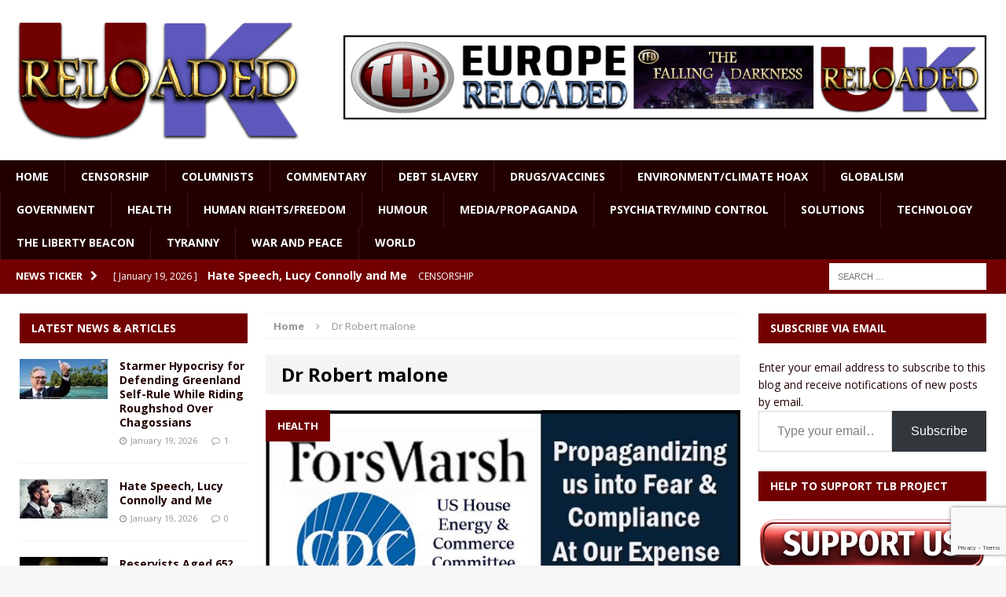

--- FILE ---
content_type: text/html; charset=UTF-8
request_url: https://ukreloaded.com/tag/dr-robert-malone/
body_size: 27271
content:
<!DOCTYPE html>
<html class="no-js mh-two-sb" lang="en-GB">
<head>
<meta charset="UTF-8">
<meta name="viewport" content="width=device-width, initial-scale=1.0">
<link rel="profile" href="https://gmpg.org/xfn/11" />
<link rel="pingback" href="https://ukreloaded.com/xmlrpc.php" />
<meta name='robots' content='index, follow, max-image-preview:large, max-snippet:-1, max-video-preview:-1' />

	<!-- This site is optimized with the Yoast SEO plugin v26.7 - https://yoast.com/wordpress/plugins/seo/ -->
	<title>Dr Robert malone Archives | UK Reloaded</title>
	<link rel="canonical" href="https://ukreloaded.com/tag/dr-robert-malone/" />
	<meta property="og:locale" content="en_GB" />
	<meta property="og:type" content="article" />
	<meta property="og:title" content="Dr Robert malone Archives | UK Reloaded" />
	<meta property="og:url" content="https://ukreloaded.com/tag/dr-robert-malone/" />
	<meta property="og:site_name" content="UK Reloaded" />
	<meta property="og:image" content="http://phatcathosting.com/wp-content/uploads/2016/05/RELOADED-5.jpg" />
	<script type="application/ld+json" class="yoast-schema-graph">{"@context":"https://schema.org","@graph":[{"@type":"CollectionPage","@id":"https://ukreloaded.com/tag/dr-robert-malone/","url":"https://ukreloaded.com/tag/dr-robert-malone/","name":"Dr Robert malone Archives | UK Reloaded","isPartOf":{"@id":"https://ukreloaded.com/#website"},"primaryImageOfPage":{"@id":"https://ukreloaded.com/tag/dr-robert-malone/#primaryimage"},"image":{"@id":"https://ukreloaded.com/tag/dr-robert-malone/#primaryimage"},"thumbnailUrl":"https://ukreloaded.com/wp-content/uploads/2024/11/MaloneUSHouseEnergyCommerceCmmttee-min.jpg","breadcrumb":{"@id":"https://ukreloaded.com/tag/dr-robert-malone/#breadcrumb"},"inLanguage":"en-GB"},{"@type":"ImageObject","inLanguage":"en-GB","@id":"https://ukreloaded.com/tag/dr-robert-malone/#primaryimage","url":"https://ukreloaded.com/wp-content/uploads/2024/11/MaloneUSHouseEnergyCommerceCmmttee-min.jpg","contentUrl":"https://ukreloaded.com/wp-content/uploads/2024/11/MaloneUSHouseEnergyCommerceCmmttee-min.jpg","width":"620","height":"280"},{"@type":"BreadcrumbList","@id":"https://ukreloaded.com/tag/dr-robert-malone/#breadcrumb","itemListElement":[{"@type":"ListItem","position":1,"name":"Home","item":"https://ukreloaded.com/"},{"@type":"ListItem","position":2,"name":"Dr Robert malone"}]},{"@type":"WebSite","@id":"https://ukreloaded.com/#website","url":"https://ukreloaded.com/","name":"UK Reloaded","description":"","potentialAction":[{"@type":"SearchAction","target":{"@type":"EntryPoint","urlTemplate":"https://ukreloaded.com/?s={search_term_string}"},"query-input":{"@type":"PropertyValueSpecification","valueRequired":true,"valueName":"search_term_string"}}],"inLanguage":"en-GB"}]}</script>
	<!-- / Yoast SEO plugin. -->


<link rel='dns-prefetch' href='//platform-api.sharethis.com' />
<link rel='dns-prefetch' href='//secure.gravatar.com' />
<link rel='dns-prefetch' href='//stats.wp.com' />
<link rel='dns-prefetch' href='//fonts.googleapis.com' />
<link rel='dns-prefetch' href='//widgets.wp.com' />
<link rel='dns-prefetch' href='//s0.wp.com' />
<link rel='dns-prefetch' href='//0.gravatar.com' />
<link rel='dns-prefetch' href='//1.gravatar.com' />
<link rel='dns-prefetch' href='//2.gravatar.com' />
<link rel="alternate" type="application/rss+xml" title="UK Reloaded &raquo; Feed" href="https://ukreloaded.com/feed/" />
<link rel="alternate" type="application/rss+xml" title="UK Reloaded &raquo; Comments Feed" href="https://ukreloaded.com/comments/feed/" />
<link rel="alternate" type="application/rss+xml" title="UK Reloaded &raquo; Dr Robert malone Tag Feed" href="https://ukreloaded.com/tag/dr-robert-malone/feed/" />
<style id='wp-img-auto-sizes-contain-inline-css' type='text/css'>
img:is([sizes=auto i],[sizes^="auto," i]){contain-intrinsic-size:3000px 1500px}
/*# sourceURL=wp-img-auto-sizes-contain-inline-css */
</style>
<style id='wp-emoji-styles-inline-css' type='text/css'>

	img.wp-smiley, img.emoji {
		display: inline !important;
		border: none !important;
		box-shadow: none !important;
		height: 1em !important;
		width: 1em !important;
		margin: 0 0.07em !important;
		vertical-align: -0.1em !important;
		background: none !important;
		padding: 0 !important;
	}
/*# sourceURL=wp-emoji-styles-inline-css */
</style>
<style id='wp-block-library-inline-css' type='text/css'>
:root{--wp-block-synced-color:#7a00df;--wp-block-synced-color--rgb:122,0,223;--wp-bound-block-color:var(--wp-block-synced-color);--wp-editor-canvas-background:#ddd;--wp-admin-theme-color:#007cba;--wp-admin-theme-color--rgb:0,124,186;--wp-admin-theme-color-darker-10:#006ba1;--wp-admin-theme-color-darker-10--rgb:0,107,160.5;--wp-admin-theme-color-darker-20:#005a87;--wp-admin-theme-color-darker-20--rgb:0,90,135;--wp-admin-border-width-focus:2px}@media (min-resolution:192dpi){:root{--wp-admin-border-width-focus:1.5px}}.wp-element-button{cursor:pointer}:root .has-very-light-gray-background-color{background-color:#eee}:root .has-very-dark-gray-background-color{background-color:#313131}:root .has-very-light-gray-color{color:#eee}:root .has-very-dark-gray-color{color:#313131}:root .has-vivid-green-cyan-to-vivid-cyan-blue-gradient-background{background:linear-gradient(135deg,#00d084,#0693e3)}:root .has-purple-crush-gradient-background{background:linear-gradient(135deg,#34e2e4,#4721fb 50%,#ab1dfe)}:root .has-hazy-dawn-gradient-background{background:linear-gradient(135deg,#faaca8,#dad0ec)}:root .has-subdued-olive-gradient-background{background:linear-gradient(135deg,#fafae1,#67a671)}:root .has-atomic-cream-gradient-background{background:linear-gradient(135deg,#fdd79a,#004a59)}:root .has-nightshade-gradient-background{background:linear-gradient(135deg,#330968,#31cdcf)}:root .has-midnight-gradient-background{background:linear-gradient(135deg,#020381,#2874fc)}:root{--wp--preset--font-size--normal:16px;--wp--preset--font-size--huge:42px}.has-regular-font-size{font-size:1em}.has-larger-font-size{font-size:2.625em}.has-normal-font-size{font-size:var(--wp--preset--font-size--normal)}.has-huge-font-size{font-size:var(--wp--preset--font-size--huge)}.has-text-align-center{text-align:center}.has-text-align-left{text-align:left}.has-text-align-right{text-align:right}.has-fit-text{white-space:nowrap!important}#end-resizable-editor-section{display:none}.aligncenter{clear:both}.items-justified-left{justify-content:flex-start}.items-justified-center{justify-content:center}.items-justified-right{justify-content:flex-end}.items-justified-space-between{justify-content:space-between}.screen-reader-text{border:0;clip-path:inset(50%);height:1px;margin:-1px;overflow:hidden;padding:0;position:absolute;width:1px;word-wrap:normal!important}.screen-reader-text:focus{background-color:#ddd;clip-path:none;color:#444;display:block;font-size:1em;height:auto;left:5px;line-height:normal;padding:15px 23px 14px;text-decoration:none;top:5px;width:auto;z-index:100000}html :where(.has-border-color){border-style:solid}html :where([style*=border-top-color]){border-top-style:solid}html :where([style*=border-right-color]){border-right-style:solid}html :where([style*=border-bottom-color]){border-bottom-style:solid}html :where([style*=border-left-color]){border-left-style:solid}html :where([style*=border-width]){border-style:solid}html :where([style*=border-top-width]){border-top-style:solid}html :where([style*=border-right-width]){border-right-style:solid}html :where([style*=border-bottom-width]){border-bottom-style:solid}html :where([style*=border-left-width]){border-left-style:solid}html :where(img[class*=wp-image-]){height:auto;max-width:100%}:where(figure){margin:0 0 1em}html :where(.is-position-sticky){--wp-admin--admin-bar--position-offset:var(--wp-admin--admin-bar--height,0px)}@media screen and (max-width:600px){html :where(.is-position-sticky){--wp-admin--admin-bar--position-offset:0px}}

/*# sourceURL=wp-block-library-inline-css */
</style><style id='wp-block-group-inline-css' type='text/css'>
.wp-block-group{box-sizing:border-box}:where(.wp-block-group.wp-block-group-is-layout-constrained){position:relative}
/*# sourceURL=https://ukreloaded.com/wp-includes/blocks/group/style.min.css */
</style>
<style id='global-styles-inline-css' type='text/css'>
:root{--wp--preset--aspect-ratio--square: 1;--wp--preset--aspect-ratio--4-3: 4/3;--wp--preset--aspect-ratio--3-4: 3/4;--wp--preset--aspect-ratio--3-2: 3/2;--wp--preset--aspect-ratio--2-3: 2/3;--wp--preset--aspect-ratio--16-9: 16/9;--wp--preset--aspect-ratio--9-16: 9/16;--wp--preset--color--black: #000000;--wp--preset--color--cyan-bluish-gray: #abb8c3;--wp--preset--color--white: #ffffff;--wp--preset--color--pale-pink: #f78da7;--wp--preset--color--vivid-red: #cf2e2e;--wp--preset--color--luminous-vivid-orange: #ff6900;--wp--preset--color--luminous-vivid-amber: #fcb900;--wp--preset--color--light-green-cyan: #7bdcb5;--wp--preset--color--vivid-green-cyan: #00d084;--wp--preset--color--pale-cyan-blue: #8ed1fc;--wp--preset--color--vivid-cyan-blue: #0693e3;--wp--preset--color--vivid-purple: #9b51e0;--wp--preset--gradient--vivid-cyan-blue-to-vivid-purple: linear-gradient(135deg,rgb(6,147,227) 0%,rgb(155,81,224) 100%);--wp--preset--gradient--light-green-cyan-to-vivid-green-cyan: linear-gradient(135deg,rgb(122,220,180) 0%,rgb(0,208,130) 100%);--wp--preset--gradient--luminous-vivid-amber-to-luminous-vivid-orange: linear-gradient(135deg,rgb(252,185,0) 0%,rgb(255,105,0) 100%);--wp--preset--gradient--luminous-vivid-orange-to-vivid-red: linear-gradient(135deg,rgb(255,105,0) 0%,rgb(207,46,46) 100%);--wp--preset--gradient--very-light-gray-to-cyan-bluish-gray: linear-gradient(135deg,rgb(238,238,238) 0%,rgb(169,184,195) 100%);--wp--preset--gradient--cool-to-warm-spectrum: linear-gradient(135deg,rgb(74,234,220) 0%,rgb(151,120,209) 20%,rgb(207,42,186) 40%,rgb(238,44,130) 60%,rgb(251,105,98) 80%,rgb(254,248,76) 100%);--wp--preset--gradient--blush-light-purple: linear-gradient(135deg,rgb(255,206,236) 0%,rgb(152,150,240) 100%);--wp--preset--gradient--blush-bordeaux: linear-gradient(135deg,rgb(254,205,165) 0%,rgb(254,45,45) 50%,rgb(107,0,62) 100%);--wp--preset--gradient--luminous-dusk: linear-gradient(135deg,rgb(255,203,112) 0%,rgb(199,81,192) 50%,rgb(65,88,208) 100%);--wp--preset--gradient--pale-ocean: linear-gradient(135deg,rgb(255,245,203) 0%,rgb(182,227,212) 50%,rgb(51,167,181) 100%);--wp--preset--gradient--electric-grass: linear-gradient(135deg,rgb(202,248,128) 0%,rgb(113,206,126) 100%);--wp--preset--gradient--midnight: linear-gradient(135deg,rgb(2,3,129) 0%,rgb(40,116,252) 100%);--wp--preset--font-size--small: 13px;--wp--preset--font-size--medium: 20px;--wp--preset--font-size--large: 36px;--wp--preset--font-size--x-large: 42px;--wp--preset--spacing--20: 0.44rem;--wp--preset--spacing--30: 0.67rem;--wp--preset--spacing--40: 1rem;--wp--preset--spacing--50: 1.5rem;--wp--preset--spacing--60: 2.25rem;--wp--preset--spacing--70: 3.38rem;--wp--preset--spacing--80: 5.06rem;--wp--preset--shadow--natural: 6px 6px 9px rgba(0, 0, 0, 0.2);--wp--preset--shadow--deep: 12px 12px 50px rgba(0, 0, 0, 0.4);--wp--preset--shadow--sharp: 6px 6px 0px rgba(0, 0, 0, 0.2);--wp--preset--shadow--outlined: 6px 6px 0px -3px rgb(255, 255, 255), 6px 6px rgb(0, 0, 0);--wp--preset--shadow--crisp: 6px 6px 0px rgb(0, 0, 0);}:where(.is-layout-flex){gap: 0.5em;}:where(.is-layout-grid){gap: 0.5em;}body .is-layout-flex{display: flex;}.is-layout-flex{flex-wrap: wrap;align-items: center;}.is-layout-flex > :is(*, div){margin: 0;}body .is-layout-grid{display: grid;}.is-layout-grid > :is(*, div){margin: 0;}:where(.wp-block-columns.is-layout-flex){gap: 2em;}:where(.wp-block-columns.is-layout-grid){gap: 2em;}:where(.wp-block-post-template.is-layout-flex){gap: 1.25em;}:where(.wp-block-post-template.is-layout-grid){gap: 1.25em;}.has-black-color{color: var(--wp--preset--color--black) !important;}.has-cyan-bluish-gray-color{color: var(--wp--preset--color--cyan-bluish-gray) !important;}.has-white-color{color: var(--wp--preset--color--white) !important;}.has-pale-pink-color{color: var(--wp--preset--color--pale-pink) !important;}.has-vivid-red-color{color: var(--wp--preset--color--vivid-red) !important;}.has-luminous-vivid-orange-color{color: var(--wp--preset--color--luminous-vivid-orange) !important;}.has-luminous-vivid-amber-color{color: var(--wp--preset--color--luminous-vivid-amber) !important;}.has-light-green-cyan-color{color: var(--wp--preset--color--light-green-cyan) !important;}.has-vivid-green-cyan-color{color: var(--wp--preset--color--vivid-green-cyan) !important;}.has-pale-cyan-blue-color{color: var(--wp--preset--color--pale-cyan-blue) !important;}.has-vivid-cyan-blue-color{color: var(--wp--preset--color--vivid-cyan-blue) !important;}.has-vivid-purple-color{color: var(--wp--preset--color--vivid-purple) !important;}.has-black-background-color{background-color: var(--wp--preset--color--black) !important;}.has-cyan-bluish-gray-background-color{background-color: var(--wp--preset--color--cyan-bluish-gray) !important;}.has-white-background-color{background-color: var(--wp--preset--color--white) !important;}.has-pale-pink-background-color{background-color: var(--wp--preset--color--pale-pink) !important;}.has-vivid-red-background-color{background-color: var(--wp--preset--color--vivid-red) !important;}.has-luminous-vivid-orange-background-color{background-color: var(--wp--preset--color--luminous-vivid-orange) !important;}.has-luminous-vivid-amber-background-color{background-color: var(--wp--preset--color--luminous-vivid-amber) !important;}.has-light-green-cyan-background-color{background-color: var(--wp--preset--color--light-green-cyan) !important;}.has-vivid-green-cyan-background-color{background-color: var(--wp--preset--color--vivid-green-cyan) !important;}.has-pale-cyan-blue-background-color{background-color: var(--wp--preset--color--pale-cyan-blue) !important;}.has-vivid-cyan-blue-background-color{background-color: var(--wp--preset--color--vivid-cyan-blue) !important;}.has-vivid-purple-background-color{background-color: var(--wp--preset--color--vivid-purple) !important;}.has-black-border-color{border-color: var(--wp--preset--color--black) !important;}.has-cyan-bluish-gray-border-color{border-color: var(--wp--preset--color--cyan-bluish-gray) !important;}.has-white-border-color{border-color: var(--wp--preset--color--white) !important;}.has-pale-pink-border-color{border-color: var(--wp--preset--color--pale-pink) !important;}.has-vivid-red-border-color{border-color: var(--wp--preset--color--vivid-red) !important;}.has-luminous-vivid-orange-border-color{border-color: var(--wp--preset--color--luminous-vivid-orange) !important;}.has-luminous-vivid-amber-border-color{border-color: var(--wp--preset--color--luminous-vivid-amber) !important;}.has-light-green-cyan-border-color{border-color: var(--wp--preset--color--light-green-cyan) !important;}.has-vivid-green-cyan-border-color{border-color: var(--wp--preset--color--vivid-green-cyan) !important;}.has-pale-cyan-blue-border-color{border-color: var(--wp--preset--color--pale-cyan-blue) !important;}.has-vivid-cyan-blue-border-color{border-color: var(--wp--preset--color--vivid-cyan-blue) !important;}.has-vivid-purple-border-color{border-color: var(--wp--preset--color--vivid-purple) !important;}.has-vivid-cyan-blue-to-vivid-purple-gradient-background{background: var(--wp--preset--gradient--vivid-cyan-blue-to-vivid-purple) !important;}.has-light-green-cyan-to-vivid-green-cyan-gradient-background{background: var(--wp--preset--gradient--light-green-cyan-to-vivid-green-cyan) !important;}.has-luminous-vivid-amber-to-luminous-vivid-orange-gradient-background{background: var(--wp--preset--gradient--luminous-vivid-amber-to-luminous-vivid-orange) !important;}.has-luminous-vivid-orange-to-vivid-red-gradient-background{background: var(--wp--preset--gradient--luminous-vivid-orange-to-vivid-red) !important;}.has-very-light-gray-to-cyan-bluish-gray-gradient-background{background: var(--wp--preset--gradient--very-light-gray-to-cyan-bluish-gray) !important;}.has-cool-to-warm-spectrum-gradient-background{background: var(--wp--preset--gradient--cool-to-warm-spectrum) !important;}.has-blush-light-purple-gradient-background{background: var(--wp--preset--gradient--blush-light-purple) !important;}.has-blush-bordeaux-gradient-background{background: var(--wp--preset--gradient--blush-bordeaux) !important;}.has-luminous-dusk-gradient-background{background: var(--wp--preset--gradient--luminous-dusk) !important;}.has-pale-ocean-gradient-background{background: var(--wp--preset--gradient--pale-ocean) !important;}.has-electric-grass-gradient-background{background: var(--wp--preset--gradient--electric-grass) !important;}.has-midnight-gradient-background{background: var(--wp--preset--gradient--midnight) !important;}.has-small-font-size{font-size: var(--wp--preset--font-size--small) !important;}.has-medium-font-size{font-size: var(--wp--preset--font-size--medium) !important;}.has-large-font-size{font-size: var(--wp--preset--font-size--large) !important;}.has-x-large-font-size{font-size: var(--wp--preset--font-size--x-large) !important;}
/*# sourceURL=global-styles-inline-css */
</style>

<style id='classic-theme-styles-inline-css' type='text/css'>
/*! This file is auto-generated */
.wp-block-button__link{color:#fff;background-color:#32373c;border-radius:9999px;box-shadow:none;text-decoration:none;padding:calc(.667em + 2px) calc(1.333em + 2px);font-size:1.125em}.wp-block-file__button{background:#32373c;color:#fff;text-decoration:none}
/*# sourceURL=/wp-includes/css/classic-themes.min.css */
</style>
<link rel='stylesheet' id='contact-form-7-css' href='https://ukreloaded.com/wp-content/plugins/contact-form-7/includes/css/styles.css?ver=6.1.4' type='text/css' media='all' />
<link rel='stylesheet' id='widgetopts-styles-css' href='https://ukreloaded.com/wp-content/plugins/widget-options/assets/css/widget-options.css?ver=4.1.3' type='text/css' media='all' />
<link rel='stylesheet' id='parent-style-css' href='https://ukreloaded.com/wp-content/themes/mh-magazine/style.css?id=5&#038;ver=84f5a7208377e6998f472a7fb9d1f164' type='text/css' media='all' />
<link rel='stylesheet' id='mh-magazine-css' href='https://ukreloaded.com/wp-content/themes/thelibertybeacon/style.css?ver=3.0.0' type='text/css' media='all' />
<link rel='stylesheet' id='mh-font-awesome-css' href='https://ukreloaded.com/wp-content/themes/mh-magazine/includes/font-awesome.min.css' type='text/css' media='all' />
<link rel='stylesheet' id='mh-google-fonts-css' href='https://fonts.googleapis.com/css?family=Open+Sans:300,400,400italic,600,700' type='text/css' media='all' />
<link rel='stylesheet' id='jetpack_likes-css' href='https://ukreloaded.com/wp-content/plugins/jetpack/modules/likes/style.css?ver=15.4' type='text/css' media='all' />
<link rel='stylesheet' id='jetpack-subscriptions-css' href='https://ukreloaded.com/wp-content/plugins/jetpack/_inc/build/subscriptions/subscriptions.min.css?ver=15.4' type='text/css' media='all' />
<script type="text/javascript" src="//platform-api.sharethis.com/js/sharethis.js?ver=8.5.3#property=66ec1833e960c500199eca02&amp;product=gdpr-compliance-tool-v2&amp;source=simple-share-buttons-adder-wordpress" id="simple-share-buttons-adder-mu-js"></script>
<script type="text/javascript" src="https://ukreloaded.com/wp-includes/js/jquery/jquery.min.js?ver=3.7.1" id="jquery-core-js"></script>
<script type="text/javascript" src="https://ukreloaded.com/wp-includes/js/jquery/jquery-migrate.min.js?ver=3.4.1" id="jquery-migrate-js"></script>
<script type="text/javascript" src="https://ukreloaded.com/wp-content/themes/mh-magazine/js/scripts.js?ver=84f5a7208377e6998f472a7fb9d1f164" id="mh-scripts-js"></script>
<link rel="https://api.w.org/" href="https://ukreloaded.com/wp-json/" /><link rel="alternate" title="JSON" type="application/json" href="https://ukreloaded.com/wp-json/wp/v2/tags/16223" /><link rel="EditURI" type="application/rsd+xml" title="RSD" href="https://ukreloaded.com/xmlrpc.php?rsd" />

	<style>img#wpstats{display:none}</style>
		<style type="text/css">.mh-header {
    border-bottom: none !important;
}
.small_img{
width:112px;
height:58px;
}
.mh-carousel-layout2 {
    padding: 0px !important;
}
.mh-carousel-widget li {
    margin-right: 7px !important;
}

@media only screen and (min-width : 768px) {
#mh_magazine_slider-2{
height:438px;
}
}
@media only screen and (max-width : 767px) {
#mh_magazine_slider-2{
height:155px;
}
}
.mh-header{border-bottom:2px solid #ac2624}.g-7,.g-9{max-width:320px!important}.mh-slider-caption{display:none}

@media only screen and (max-width : 1180px) and (min-width:1121px) {
#text-13 .lb{
width:100% !important;
}
}
.commentsblock {
margin:auto
}
.commentsblock input[type='text'],.commentsblock input[type='email']{

    display: inline-block;
    width: 60%;
    padding: .375rem .75rem;
    font-size: 1rem;
    font-weight: 400;
    line-height: 1.5;
    color: #212529;
    background-color: #fff;
    background-clip: padding-box;
    border: 1px solid #ced4da;
    -webkit-appearance: none;
    -moz-appearance: none;
    appearance: none;
    border-radius: .25rem;
    transition: border-color .15s ease-in-out, box-shadow .15s ease-in-out;
    margin-bottom: 20px;

}

.commentsblock button[type='submit']{
display: inline-block;
    font-weight: 400;
    line-height: 1.5;
    color: #212529;
    text-align: center;
    text-decoration: none;
    vertical-align: middle;
    cursor: pointer;
    -webkit-user-select: none;
    -moz-user-select: none;
    user-select: none;
    background-color: transparent;
    border: 1px solid transparent;
    padding: .375rem .75rem;
    font-size: 1rem;
    border-radius: .25rem;
    transition: color .15s ease-in-out, background-color .15s ease-in-out, border-color .15s ease-in-out, box-shadow .15s ease-in-out;
background: #720001;
color:#fff;
margin:auto
}
.commentsblock .contact-submit{
text-align:center
}
.commentsblock label{
min-width:120px;
display:inline-block
}
.commentsblock textarea{
height:150px;
}
article p{
font-size:19px;
}
blockquote {
    color: #5b5b5b; 
}

@media screen and (max-width: 900px) {
    .mh-slider-layout1 .flex-control-nav {
        top: -1px;
        right: 17%;
    }
}

.show-landscape_scape{
	display:none;
}
.show_tablet-portrait{
  display: none; 
}

/* landscape */
@media screen and (min-width: 1121px) {
  .show-landscape_scape{
    display: block !important;
  }
}

/* portrait */
@media screen and (max-width: 1024px) {
  .show_tablet-portrait {
    display: block !important;
  }
}

@media screen and (max-width: 767px) {
  .show_tablet-portrait {
    display: none !important;
  }
  .show-landscape_scape{
    display: block !important;
  }
}</style>
<style type="text/css">
.mh-header-nav li:hover, .mh-header-nav ul li:hover > ul, .mh-main-nav-wrap, .mh-main-nav, .mh-main-nav ul li:hover > ul, .mh-extra-nav li:hover, .mh-extra-nav ul li:hover > ul, .mh-footer-nav li:hover, .mh-footer-nav ul li:hover > ul, .mh-social-nav li a:hover, .mh-widget-col-1 .mh-slider-caption, .mh-widget-col-2 .mh-slider-caption, .mh-carousel-layout1, .mh-spotlight-widget, .mh-social-widget li a, .mh-author-bio-widget, .mh-footer-widget .mh-tab-comment-excerpt, .mh-nip-item:hover .mh-nip-overlay, .mh-widget .tagcloud a, .mh-footer-widget .tagcloud a, .mh-footer, .mh-copyright-wrap, input[type=submit]:hover, #respond #cancel-comment-reply-link:hover, #infinite-handle span:hover { background: #220000; }
.mh-slider-caption { background: #220000; background: rgba(34, 0, 0, 0.8); }
@media screen and (max-width: 900px) { #mh-mobile .mh-slider-caption { background: rgba(34, 0, 0, 1); } }
.slicknav_menu, .slicknav_nav ul { border-color: #220000; }
.mh-copyright, .mh-copyright a { color: #fff; }
.mh-preheader, .mh-wide-layout .mh-subheader, .mh-ticker-title, .mh-main-nav li:hover, .mh-footer-nav, .slicknav_menu, .slicknav_btn, .slicknav_nav .slicknav_item:hover, .slicknav_nav a:hover, .mh-back-to-top, .mh-subheading, .entry-tags .fa, .entry-tags li:hover, .mh-loop-layout2 .mh-loop-caption, .mh-widget-layout2 .mh-widget-title, .mh-widget-layout2 .mh-footer-widget-title, #mh-mobile .flex-control-paging li a.flex-active, .mh-slider-layout2 .mh-slider-category, .mh-carousel-layout1 .mh-carousel-caption, .mh-spotlight-caption, .mh-posts-large-caption, .mh-tab-button.active, .mh-tab-button.active:hover, .mh-footer-widget .mh-tab-button.active, .mh-social-widget li:hover a, .mh-footer-widget .mh-social-widget li a, .mh-footer-widget .mh-author-bio-widget, .tagcloud a:hover, .mh-widget .tagcloud a:hover, .mh-footer-widget .tagcloud a:hover, .page-numbers:hover, .mh-loop-pagination .current, .mh-comments-pagination .current, .pagelink, a:hover .pagelink, input[type=submit], #respond #cancel-comment-reply-link, #infinite-handle span { background: #720001; }
blockquote, .mh-category-desc, .mh-widget-layout1 .mh-widget-title, .mh-widget-layout3 .mh-widget-title, .mh-widget-layout1 .mh-footer-widget-title, .mh-widget-layout3 .mh-footer-widget-title, .mh-slider-layout1 .mh-slider-caption, .mh-carousel-layout1, .mh-spotlight-widget, .mh-author-bio-widget, .mh-author-bio-title, .mh-author-bio-image-frame, .mh-video-widget, .mh-tab-buttons, .bypostauthor .mh-comment-meta, textarea:hover, input[type=text]:hover, input[type=email]:hover, input[type=tel]:hover, input[type=url]:hover { border-color: #720001; }
.mh-dropcap, .mh-carousel-layout1 .flex-direction-nav a, .mh-carousel-layout2 .mh-carousel-caption { color: #720001; }
body, a, .post .entry-title, .entry-content h1, .entry-content h2, .entry-content h3, .entry-content h4, .entry-content h5, .entry-content h6, .wp-caption-text, .mh-widget-layout1 .mh-widget-title { color: #220000; }
.entry-content a { color: #a50001; }
a:hover, .mh-footer a:hover, .entry-content a:hover, .mh-author-box a:hover, .mh-post-nav a:hover, .mh-tabbed-widget a:hover, #respond a:hover, .mh-meta a:hover, .mh-footer .mh-meta a:hover, .mh-breadcrumb a:hover { color: #a50001; }
</style>
<!--[if lt IE 9]>
<script src="https://ukreloaded.com/wp-content/themes/mh-magazine/js/css3-mediaqueries.js"></script>
<![endif]-->
<link rel="icon" href="https://ukreloaded.com/wp-content/uploads/2019/04/cropped-UK-Reloaded-32x32.jpg" sizes="32x32" />
<link rel="icon" href="https://ukreloaded.com/wp-content/uploads/2019/04/cropped-UK-Reloaded-192x192.jpg" sizes="192x192" />
<link rel="apple-touch-icon" href="https://ukreloaded.com/wp-content/uploads/2019/04/cropped-UK-Reloaded-180x180.jpg" />
<meta name="msapplication-TileImage" content="https://ukreloaded.com/wp-content/uploads/2019/04/cropped-UK-Reloaded-270x270.jpg" />
				<style type="text/css" id="c4wp-checkout-css">
					.woocommerce-checkout .c4wp_captcha_field {
						margin-bottom: 10px;
						margin-top: 15px;
						position: relative;
						display: inline-block;
					}
				</style>
								<style type="text/css" id="c4wp-v3-lp-form-css">
					.login #login, .login #lostpasswordform {
						min-width: 350px !important;
					}
					.wpforms-field-c4wp iframe {
						width: 100% !important;
					}
				</style>
							<style type="text/css" id="c4wp-v3-lp-form-css">
				.login #login, .login #lostpasswordform {
					min-width: 350px !important;
				}
				.wpforms-field-c4wp iframe {
					width: 100% !important;
				}
			</style>
			<link rel='stylesheet' id='jetpack-swiper-library-css' href='https://ukreloaded.com/wp-content/plugins/jetpack/_inc/blocks/swiper.css?ver=15.4' type='text/css' media='all' />
<link rel='stylesheet' id='jetpack-carousel-css' href='https://ukreloaded.com/wp-content/plugins/jetpack/modules/carousel/jetpack-carousel.css?ver=15.4' type='text/css' media='all' />
<style id='jetpack-block-subscriptions-inline-css' type='text/css'>
.is-style-compact .is-not-subscriber .wp-block-button__link,.is-style-compact .is-not-subscriber .wp-block-jetpack-subscriptions__button{border-end-start-radius:0!important;border-start-start-radius:0!important;margin-inline-start:0!important}.is-style-compact .is-not-subscriber .components-text-control__input,.is-style-compact .is-not-subscriber p#subscribe-email input[type=email]{border-end-end-radius:0!important;border-start-end-radius:0!important}.is-style-compact:not(.wp-block-jetpack-subscriptions__use-newline) .components-text-control__input{border-inline-end-width:0!important}.wp-block-jetpack-subscriptions.wp-block-jetpack-subscriptions__supports-newline .wp-block-jetpack-subscriptions__form-container{display:flex;flex-direction:column}.wp-block-jetpack-subscriptions.wp-block-jetpack-subscriptions__supports-newline:not(.wp-block-jetpack-subscriptions__use-newline) .is-not-subscriber .wp-block-jetpack-subscriptions__form-elements{align-items:flex-start;display:flex}.wp-block-jetpack-subscriptions.wp-block-jetpack-subscriptions__supports-newline:not(.wp-block-jetpack-subscriptions__use-newline) p#subscribe-submit{display:flex;justify-content:center}.wp-block-jetpack-subscriptions.wp-block-jetpack-subscriptions__supports-newline .wp-block-jetpack-subscriptions__form .wp-block-jetpack-subscriptions__button,.wp-block-jetpack-subscriptions.wp-block-jetpack-subscriptions__supports-newline .wp-block-jetpack-subscriptions__form .wp-block-jetpack-subscriptions__textfield .components-text-control__input,.wp-block-jetpack-subscriptions.wp-block-jetpack-subscriptions__supports-newline .wp-block-jetpack-subscriptions__form button,.wp-block-jetpack-subscriptions.wp-block-jetpack-subscriptions__supports-newline .wp-block-jetpack-subscriptions__form input[type=email],.wp-block-jetpack-subscriptions.wp-block-jetpack-subscriptions__supports-newline form .wp-block-jetpack-subscriptions__button,.wp-block-jetpack-subscriptions.wp-block-jetpack-subscriptions__supports-newline form .wp-block-jetpack-subscriptions__textfield .components-text-control__input,.wp-block-jetpack-subscriptions.wp-block-jetpack-subscriptions__supports-newline form button,.wp-block-jetpack-subscriptions.wp-block-jetpack-subscriptions__supports-newline form input[type=email]{box-sizing:border-box;cursor:pointer;line-height:1.3;min-width:auto!important;white-space:nowrap!important}.wp-block-jetpack-subscriptions.wp-block-jetpack-subscriptions__supports-newline .wp-block-jetpack-subscriptions__form input[type=email]::placeholder,.wp-block-jetpack-subscriptions.wp-block-jetpack-subscriptions__supports-newline .wp-block-jetpack-subscriptions__form input[type=email]:disabled,.wp-block-jetpack-subscriptions.wp-block-jetpack-subscriptions__supports-newline form input[type=email]::placeholder,.wp-block-jetpack-subscriptions.wp-block-jetpack-subscriptions__supports-newline form input[type=email]:disabled{color:currentColor;opacity:.5}.wp-block-jetpack-subscriptions.wp-block-jetpack-subscriptions__supports-newline .wp-block-jetpack-subscriptions__form .wp-block-jetpack-subscriptions__button,.wp-block-jetpack-subscriptions.wp-block-jetpack-subscriptions__supports-newline .wp-block-jetpack-subscriptions__form button,.wp-block-jetpack-subscriptions.wp-block-jetpack-subscriptions__supports-newline form .wp-block-jetpack-subscriptions__button,.wp-block-jetpack-subscriptions.wp-block-jetpack-subscriptions__supports-newline form button{border-color:#0000;border-style:solid}.wp-block-jetpack-subscriptions.wp-block-jetpack-subscriptions__supports-newline .wp-block-jetpack-subscriptions__form .wp-block-jetpack-subscriptions__textfield,.wp-block-jetpack-subscriptions.wp-block-jetpack-subscriptions__supports-newline .wp-block-jetpack-subscriptions__form p#subscribe-email,.wp-block-jetpack-subscriptions.wp-block-jetpack-subscriptions__supports-newline form .wp-block-jetpack-subscriptions__textfield,.wp-block-jetpack-subscriptions.wp-block-jetpack-subscriptions__supports-newline form p#subscribe-email{background:#0000;flex-grow:1}.wp-block-jetpack-subscriptions.wp-block-jetpack-subscriptions__supports-newline .wp-block-jetpack-subscriptions__form .wp-block-jetpack-subscriptions__textfield .components-base-control__field,.wp-block-jetpack-subscriptions.wp-block-jetpack-subscriptions__supports-newline .wp-block-jetpack-subscriptions__form .wp-block-jetpack-subscriptions__textfield .components-text-control__input,.wp-block-jetpack-subscriptions.wp-block-jetpack-subscriptions__supports-newline .wp-block-jetpack-subscriptions__form .wp-block-jetpack-subscriptions__textfield input[type=email],.wp-block-jetpack-subscriptions.wp-block-jetpack-subscriptions__supports-newline .wp-block-jetpack-subscriptions__form p#subscribe-email .components-base-control__field,.wp-block-jetpack-subscriptions.wp-block-jetpack-subscriptions__supports-newline .wp-block-jetpack-subscriptions__form p#subscribe-email .components-text-control__input,.wp-block-jetpack-subscriptions.wp-block-jetpack-subscriptions__supports-newline .wp-block-jetpack-subscriptions__form p#subscribe-email input[type=email],.wp-block-jetpack-subscriptions.wp-block-jetpack-subscriptions__supports-newline form .wp-block-jetpack-subscriptions__textfield .components-base-control__field,.wp-block-jetpack-subscriptions.wp-block-jetpack-subscriptions__supports-newline form .wp-block-jetpack-subscriptions__textfield .components-text-control__input,.wp-block-jetpack-subscriptions.wp-block-jetpack-subscriptions__supports-newline form .wp-block-jetpack-subscriptions__textfield input[type=email],.wp-block-jetpack-subscriptions.wp-block-jetpack-subscriptions__supports-newline form p#subscribe-email .components-base-control__field,.wp-block-jetpack-subscriptions.wp-block-jetpack-subscriptions__supports-newline form p#subscribe-email .components-text-control__input,.wp-block-jetpack-subscriptions.wp-block-jetpack-subscriptions__supports-newline form p#subscribe-email input[type=email]{height:auto;margin:0;width:100%}.wp-block-jetpack-subscriptions.wp-block-jetpack-subscriptions__supports-newline .wp-block-jetpack-subscriptions__form p#subscribe-email,.wp-block-jetpack-subscriptions.wp-block-jetpack-subscriptions__supports-newline .wp-block-jetpack-subscriptions__form p#subscribe-submit,.wp-block-jetpack-subscriptions.wp-block-jetpack-subscriptions__supports-newline form p#subscribe-email,.wp-block-jetpack-subscriptions.wp-block-jetpack-subscriptions__supports-newline form p#subscribe-submit{line-height:0;margin:0;padding:0}.wp-block-jetpack-subscriptions.wp-block-jetpack-subscriptions__supports-newline.wp-block-jetpack-subscriptions__show-subs .wp-block-jetpack-subscriptions__subscount{font-size:16px;margin:8px 0;text-align:end}.wp-block-jetpack-subscriptions.wp-block-jetpack-subscriptions__supports-newline.wp-block-jetpack-subscriptions__use-newline .wp-block-jetpack-subscriptions__form-elements{display:block}.wp-block-jetpack-subscriptions.wp-block-jetpack-subscriptions__supports-newline.wp-block-jetpack-subscriptions__use-newline .wp-block-jetpack-subscriptions__button,.wp-block-jetpack-subscriptions.wp-block-jetpack-subscriptions__supports-newline.wp-block-jetpack-subscriptions__use-newline button{display:inline-block;max-width:100%}.wp-block-jetpack-subscriptions.wp-block-jetpack-subscriptions__supports-newline.wp-block-jetpack-subscriptions__use-newline .wp-block-jetpack-subscriptions__subscount{text-align:start}#subscribe-submit.is-link{text-align:center;width:auto!important}#subscribe-submit.is-link a{margin-left:0!important;margin-top:0!important;width:auto!important}@keyframes jetpack-memberships_button__spinner-animation{to{transform:rotate(1turn)}}.jetpack-memberships-spinner{display:none;height:1em;margin:0 0 0 5px;width:1em}.jetpack-memberships-spinner svg{height:100%;margin-bottom:-2px;width:100%}.jetpack-memberships-spinner-rotating{animation:jetpack-memberships_button__spinner-animation .75s linear infinite;transform-origin:center}.is-loading .jetpack-memberships-spinner{display:inline-block}body.jetpack-memberships-modal-open{overflow:hidden}dialog.jetpack-memberships-modal{opacity:1}dialog.jetpack-memberships-modal,dialog.jetpack-memberships-modal iframe{background:#0000;border:0;bottom:0;box-shadow:none;height:100%;left:0;margin:0;padding:0;position:fixed;right:0;top:0;width:100%}dialog.jetpack-memberships-modal::backdrop{background-color:#000;opacity:.7;transition:opacity .2s ease-out}dialog.jetpack-memberships-modal.is-loading,dialog.jetpack-memberships-modal.is-loading::backdrop{opacity:0}
/*# sourceURL=https://ukreloaded.com/wp-content/plugins/jetpack/_inc/blocks/subscriptions/view.css?minify=false */
</style>
</head>
<body id="mh-mobile" class="archive tag tag-dr-robert-malone tag-16223 wp-theme-mh-magazine wp-child-theme-thelibertybeacon mh-wide-layout mh-left-sb mh-loop-layout2 mh-widget-layout2">
<div class="mh-header-mobile-nav clearfix"></div>
	<div class="mh-preheader">
    	<div class="mh-container mh-container-inner mh-row clearfix">
    		            	<nav class="mh-header-nav mh-col-2-3 clearfix">
            						</nav>
						            	<nav class="mh-social-icons mh-social-nav mh-col-1-3 clearfix">
            						</nav>
					</div>
	</div>
<header class="mh-header">
	<div class="mh-container mh-container-inner mh-row clearfix">
		<div class="mh-col-1-3 mh-custom-header">
<a href="https://ukreloaded.com/" title="UK Reloaded" rel="home">
<div class="mh-site-logo" role="banner">
<img class="mh-header-image" src="https://ukreloaded.com/wp-content/uploads/2024/09/1727384394901.png" height="1246" width="2957" alt="UK Reloaded" />
</div>
</a>
</div>
<div class="mh-col-2-3 mh-header-widget-2">
<div id="text-4" class="widget mh-widget mh-header-2 widget_text">			<div class="textwidget"><a href="https://ukreloaded.com/the-liberty-beacon/" target="_blank"> <img class="alignnone" src="/wp-content/uploads/2024/10/red-5.png" style="  margin-left: auto;   margin-right: auto;" height="125" border="0" /></a></div>
		</div></div>
	</div>
	<div class="mh-main-nav-wrap">
		<nav class="mh-main-nav mh-container mh-container-inner clearfix">
			<div class="menu-main-menu-container"><ul id="menu-main-menu" class="menu"><li id="menu-item-65663" class="menu-item menu-item-type-post_type menu-item-object-page menu-item-home menu-item-65663"><a href="https://ukreloaded.com/">HOME</a></li>
<li id="menu-item-85513" class="menu-item menu-item-type-taxonomy menu-item-object-category menu-item-85513"><a href="https://ukreloaded.com/category/censorship/">CENSORSHIP</a></li>
<li id="menu-item-67125" class="menu-item menu-item-type-taxonomy menu-item-object-category menu-item-67125"><a href="https://ukreloaded.com/category/ukreloaded-columnists/">COLUMNISTS</a></li>
<li id="menu-item-67126" class="menu-item menu-item-type-taxonomy menu-item-object-category menu-item-67126"><a href="https://ukreloaded.com/category/commentary/">COMMENTARY</a></li>
<li id="menu-item-67128" class="menu-item menu-item-type-taxonomy menu-item-object-category menu-item-67128"><a href="https://ukreloaded.com/category/economy/">DEBT SLAVERY</a></li>
<li id="menu-item-83811" class="menu-item menu-item-type-taxonomy menu-item-object-category menu-item-83811"><a href="https://ukreloaded.com/category/vaccines/">DRUGS/VACCINES</a></li>
<li id="menu-item-67130" class="menu-item menu-item-type-taxonomy menu-item-object-category menu-item-67130"><a href="https://ukreloaded.com/category/environment/">ENVIRONMENT/CLIMATE HOAX</a></li>
<li id="menu-item-83051" class="menu-item menu-item-type-taxonomy menu-item-object-category menu-item-83051"><a href="https://ukreloaded.com/category/globalism/">GLOBALISM</a></li>
<li id="menu-item-67131" class="menu-item menu-item-type-taxonomy menu-item-object-category menu-item-67131"><a href="https://ukreloaded.com/category/government/">GOVERNMENT</a></li>
<li id="menu-item-83810" class="menu-item menu-item-type-taxonomy menu-item-object-category menu-item-83810"><a href="https://ukreloaded.com/category/health/">HEALTH</a></li>
<li id="menu-item-67132" class="menu-item menu-item-type-taxonomy menu-item-object-category menu-item-67132"><a href="https://ukreloaded.com/category/human-rights/">HUMAN RIGHTS/FREEDOM</a></li>
<li id="menu-item-67133" class="menu-item menu-item-type-taxonomy menu-item-object-category menu-item-67133"><a href="https://ukreloaded.com/category/humour/">HUMOUR</a></li>
<li id="menu-item-67134" class="menu-item menu-item-type-taxonomy menu-item-object-category menu-item-67134"><a href="https://ukreloaded.com/category/media-propaganda/">MEDIA/PROPAGANDA</a></li>
<li id="menu-item-67135" class="menu-item menu-item-type-taxonomy menu-item-object-category menu-item-67135"><a href="https://ukreloaded.com/category/mind-control/">PSYCHIATRY/MIND CONTROL</a></li>
<li id="menu-item-84133" class="menu-item menu-item-type-taxonomy menu-item-object-category menu-item-84133"><a href="https://ukreloaded.com/category/solutions/">SOLUTIONS</a></li>
<li id="menu-item-83814" class="menu-item menu-item-type-taxonomy menu-item-object-category menu-item-83814"><a href="https://ukreloaded.com/category/technology/">TECHNOLOGY</a></li>
<li id="menu-item-82440" class="menu-item menu-item-type-post_type menu-item-object-page menu-item-82440"><a href="https://ukreloaded.com/the-liberty-beacon/">THE LIBERTY BEACON</a></li>
<li id="menu-item-84131" class="menu-item menu-item-type-taxonomy menu-item-object-category menu-item-84131"><a href="https://ukreloaded.com/category/tyranny/">TYRANNY</a></li>
<li id="menu-item-67136" class="menu-item menu-item-type-taxonomy menu-item-object-category menu-item-67136"><a href="https://ukreloaded.com/category/conflict/">WAR and PEACE</a></li>
<li id="menu-item-84130" class="menu-item menu-item-type-taxonomy menu-item-object-category menu-item-84130"><a href="https://ukreloaded.com/category/world/">WORLD</a></li>
</ul></div>		</nav>
	</div>
	</header>
	<div class="mh-subheader">
		<div class="mh-container mh-container-inner mh-row clearfix">
							<div class="mh-col-2-3 mh-header-ticker">
					<div class="mh-news-ticker">
			<div class="mh-ticker-title">
			News Ticker<i class="fa fa-chevron-right"></i>		</div>
		<div class="mh-ticker-content">
		<ul id="mh-ticker-loop">				<li class="mh-ticker-item">
					<a href="https://ukreloaded.com/starmer-hypocrisy-for-defending-greenland-self-rule-while-riding-roughshod-over-chagossians/" title="Starmer Hypocrisy for Defending Greenland Self-Rule While Riding Roughshod Over Chagossians">
						<span class="mh-ticker-item-date">
                        	[ January 19, 2026 ]                        </span>
						<span class="mh-ticker-item-title">
							Starmer Hypocrisy for Defending Greenland Self-Rule While Riding Roughshod Over Chagossians						</span>
						<span class="mh-ticker-item-cat">
														GOVERNMENT						</span>
					</a>
				</li>				<li class="mh-ticker-item">
					<a href="https://ukreloaded.com/hate-speech-lucy-connolly-and-me/" title="Hate Speech, Lucy Connolly and Me">
						<span class="mh-ticker-item-date">
                        	[ January 19, 2026 ]                        </span>
						<span class="mh-ticker-item-title">
							Hate Speech, Lucy Connolly and Me						</span>
						<span class="mh-ticker-item-cat">
														CENSORSHIP						</span>
					</a>
				</li>				<li class="mh-ticker-item">
					<a href="https://ukreloaded.com/reservists-aged-65-who-do-you-think-you-are-kidding-mr-starmer/" title="Reservists Aged 65? Who Do You Think You Are Kidding, Mr Starmer?">
						<span class="mh-ticker-item-date">
                        	[ January 19, 2026 ]                        </span>
						<span class="mh-ticker-item-title">
							Reservists Aged 65? Who Do You Think You Are Kidding, Mr Starmer?						</span>
						<span class="mh-ticker-item-cat">
														GOVERNMENT						</span>
					</a>
				</li>				<li class="mh-ticker-item">
					<a href="https://ukreloaded.com/the-betrayals-of-the-inept-corrupt-and-duplicitous-labour-government-of-the-uk/" title="The Betrayals of the Inept, Corrupt and Duplicitous Labour “Government” of the UK">
						<span class="mh-ticker-item-date">
                        	[ January 19, 2026 ]                        </span>
						<span class="mh-ticker-item-title">
							The Betrayals of the Inept, Corrupt and Duplicitous Labour “Government” of the UK						</span>
						<span class="mh-ticker-item-cat">
														GOVERNMENT						</span>
					</a>
				</li>				<li class="mh-ticker-item">
					<a href="https://ukreloaded.com/why-is-welfare-spending-rising-even-faster-than-expected/" title="Why Is Welfare Spending Rising Even Faster Than Expected?">
						<span class="mh-ticker-item-date">
                        	[ January 19, 2026 ]                        </span>
						<span class="mh-ticker-item-title">
							Why Is Welfare Spending Rising Even Faster Than Expected?						</span>
						<span class="mh-ticker-item-cat">
														GOVERNMENT						</span>
					</a>
				</li>		</ul>
	</div>
</div>				</div>
										<aside class="mh-col-1-3 mh-header-search">
					<form role="search" method="get" class="search-form" action="https://ukreloaded.com/">
				<label>
					<span class="screen-reader-text">Search for:</span>
					<input type="search" class="search-field" placeholder="Search &hellip;" value="" name="s" />
				</label>
				<input type="submit" class="search-submit" value="Search" />
			</form>				</aside>
					</div>
	</div>
<div class="mh-container mh-container-outer">
<div class="mh-wrapper clearfix">
	<div class="mh-main clearfix">
		<div id="main-content" class="mh-loop mh-content"><nav class="mh-breadcrumb"><span itemscope itemtype="http://data-vocabulary.org/Breadcrumb"><a href="https://ukreloaded.com" itemprop="url"><span itemprop="title">Home</span></a></span><span class="mh-breadcrumb-delimiter"><i class="fa fa-angle-right"></i></span>Dr Robert malone</nav>
<header class="page-header">
<h1 class="page-title">Dr Robert malone</h1>
</header>
<article class="mh-loop-item clearfix post-83407 post type-post status-publish format-standard has-post-thumbnail hentry category-health tag-cdc tag-dr-robert-malone tag-fors-marsh-corporation tag-the-conservative-woman tag-us-house-energy-and-commerce-committee">
	<div class="mh-loop-thumb">
		<a href="https://ukreloaded.com/how-truth-emerged-victorious-against-the-covid-scaremongers/"><img width="620" height="280" src="https://ukreloaded.com/wp-content/uploads/2024/11/MaloneUSHouseEnergyCommerceCmmttee-min.jpg" class="attachment-mh-magazine-content size-mh-magazine-content wp-post-image" alt="" decoding="async" fetchpriority="high" srcset="https://ukreloaded.com/wp-content/uploads/2024/11/MaloneUSHouseEnergyCommerceCmmttee-min.jpg 620w, https://ukreloaded.com/wp-content/uploads/2024/11/MaloneUSHouseEnergyCommerceCmmttee-min-300x135.jpg 300w, https://ukreloaded.com/wp-content/uploads/2024/11/MaloneUSHouseEnergyCommerceCmmttee-min-326x147.jpg 326w, https://ukreloaded.com/wp-content/uploads/2024/11/MaloneUSHouseEnergyCommerceCmmttee-min-80x36.jpg 80w, https://ukreloaded.com/wp-content/uploads/2024/11/MaloneUSHouseEnergyCommerceCmmttee-min-112x51.jpg 112w, https://ukreloaded.com/wp-content/uploads/2024/11/MaloneUSHouseEnergyCommerceCmmttee-min-186x84.jpg 186w, https://ukreloaded.com/wp-content/uploads/2024/11/MaloneUSHouseEnergyCommerceCmmttee-min-307x138.jpg 307w" sizes="(max-width: 620px) 100vw, 620px" data-attachment-id="83425" data-permalink="https://ukreloaded.com/how-truth-emerged-victorious-against-the-covid-scaremongers/maloneushouseenergycommercecmmttee-min/" data-orig-file="https://ukreloaded.com/wp-content/uploads/2024/11/MaloneUSHouseEnergyCommerceCmmttee-min.jpg" data-orig-size="620,280" data-comments-opened="1" data-image-meta="{&quot;aperture&quot;:&quot;0&quot;,&quot;credit&quot;:&quot;&quot;,&quot;camera&quot;:&quot;&quot;,&quot;caption&quot;:&quot;&quot;,&quot;created_timestamp&quot;:&quot;0&quot;,&quot;copyright&quot;:&quot;&quot;,&quot;focal_length&quot;:&quot;0&quot;,&quot;iso&quot;:&quot;0&quot;,&quot;shutter_speed&quot;:&quot;0&quot;,&quot;title&quot;:&quot;&quot;,&quot;orientation&quot;:&quot;0&quot;}" data-image-title="MaloneUSHouseEnergyCommerceCmmttee-min" data-image-description="" data-image-caption="" data-medium-file="https://ukreloaded.com/wp-content/uploads/2024/11/MaloneUSHouseEnergyCommerceCmmttee-min-300x135.jpg" data-large-file="https://ukreloaded.com/wp-content/uploads/2024/11/MaloneUSHouseEnergyCommerceCmmttee-min.jpg" />		</a>
					<div class="mh-loop-caption">
				HEALTH			</div>
			</div>
	<div class="mh-loop-content clearfix">
		<header class="mh-loop-header">
			<h3 class="mh-loop-title">
				<a href="https://ukreloaded.com/how-truth-emerged-victorious-against-the-covid-scaremongers/" rel="bookmark">
					How truth emerged victorious against the covid scaremongers				</a>
			</h3>
			<div class="mh-meta mh-loop-meta">
				<span class="mh-meta-date"><i class="fa fa-clock-o"></i>November 4, 2024</span>
<span class="mh-meta-comments"><i class="fa fa-comment-o"></i><a class="mh-comment-count-link" href="https://ukreloaded.com/how-truth-emerged-victorious-against-the-covid-scaremongers/#mh-comments">0</a></span>
			</div>
		</header>
		<div class="mh-loop-excerpt">
			<div class="mh-excerpt"><p>How truth emerged victorious against the covid scaremongers ROBERT W. MALONE via THE CONSERVATIVE WOMAN A RECENT report from the US House Energy and Commerce Committee titled ‘We Can Do This: An Assessment of the <a class="mh-excerpt-more" href="https://ukreloaded.com/how-truth-emerged-victorious-against-the-covid-scaremongers/" title="How truth emerged victorious against the covid scaremongers">[&#8230;]</a></p>
</div>		</div>
	</div>
</article><article class="mh-loop-item clearfix post-77547 post type-post status-publish format-standard has-post-thumbnail hentry category-commentary category-environment category-government category-health category-human-rights category-spotlight tag-dr-robert-malone tag-jab-dangers tag-kids tag-steve-cook tag-uk-reloaded tag-v4cc1ne">
	<div class="mh-loop-thumb">
		<a href="https://ukreloaded.com/defend-kids-against-the-jaberwonky-open-letter-to-uk-gov-from-76-very-concerned-doctors/"><img width="620" height="280" src="https://ukreloaded.com/wp-content/uploads/2022/08/Defend-Kids.jpg" class="attachment-mh-magazine-content size-mh-magazine-content wp-post-image" alt="" decoding="async" srcset="https://ukreloaded.com/wp-content/uploads/2022/08/Defend-Kids.jpg 620w, https://ukreloaded.com/wp-content/uploads/2022/08/Defend-Kids-300x135.jpg 300w, https://ukreloaded.com/wp-content/uploads/2022/08/Defend-Kids-326x147.jpg 326w, https://ukreloaded.com/wp-content/uploads/2022/08/Defend-Kids-80x36.jpg 80w, https://ukreloaded.com/wp-content/uploads/2022/08/Defend-Kids-112x51.jpg 112w, https://ukreloaded.com/wp-content/uploads/2022/08/Defend-Kids-186x84.jpg 186w, https://ukreloaded.com/wp-content/uploads/2022/08/Defend-Kids-307x138.jpg 307w" sizes="(max-width: 620px) 100vw, 620px" data-attachment-id="77551" data-permalink="https://ukreloaded.com/defend-kids-against-the-jaberwonky-open-letter-to-uk-gov-from-76-very-concerned-doctors/defend-kids/" data-orig-file="https://ukreloaded.com/wp-content/uploads/2022/08/Defend-Kids.jpg" data-orig-size="620,280" data-comments-opened="1" data-image-meta="{&quot;aperture&quot;:&quot;0&quot;,&quot;credit&quot;:&quot;&quot;,&quot;camera&quot;:&quot;&quot;,&quot;caption&quot;:&quot;&quot;,&quot;created_timestamp&quot;:&quot;0&quot;,&quot;copyright&quot;:&quot;&quot;,&quot;focal_length&quot;:&quot;0&quot;,&quot;iso&quot;:&quot;0&quot;,&quot;shutter_speed&quot;:&quot;0&quot;,&quot;title&quot;:&quot;&quot;,&quot;orientation&quot;:&quot;1&quot;}" data-image-title="Defend Kids" data-image-description="" data-image-caption="" data-medium-file="https://ukreloaded.com/wp-content/uploads/2022/08/Defend-Kids-300x135.jpg" data-large-file="https://ukreloaded.com/wp-content/uploads/2022/08/Defend-Kids.jpg" />		</a>
					<div class="mh-loop-caption">
				COMMENTARY			</div>
			</div>
	<div class="mh-loop-content clearfix">
		<header class="mh-loop-header">
			<h3 class="mh-loop-title">
				<a href="https://ukreloaded.com/defend-kids-against-the-jaberwonky-open-letter-to-uk-gov-from-76-very-concerned-doctors/" rel="bookmark">
					Defend kids against the Jaberwonky &#8211; open letter to UK gov from 76 very concerned doctors				</a>
			</h3>
			<div class="mh-meta mh-loop-meta">
				<span class="mh-meta-date"><i class="fa fa-clock-o"></i>August 15, 2022</span>
<span class="mh-meta-comments"><i class="fa fa-comment-o"></i><a class="mh-comment-count-link" href="https://ukreloaded.com/defend-kids-against-the-jaberwonky-open-letter-to-uk-gov-from-76-very-concerned-doctors/#mh-comments">0</a></span>
			</div>
		</header>
		<div class="mh-loop-excerpt">
			<div class="mh-excerpt"><p>In the US, the FDA has long been a front for the pharmaceutical-industrial complex masquerading as a government agency. The latest scandal in which it approved the dangerous Pfizer biochemical agent currently being touted as <a class="mh-excerpt-more" href="https://ukreloaded.com/defend-kids-against-the-jaberwonky-open-letter-to-uk-gov-from-76-very-concerned-doctors/" title="Defend kids against the Jaberwonky &#8211; open letter to UK gov from 76 very concerned doctors">[&#8230;]</a></p>
</div>		</div>
	</div>
</article><article class="mh-loop-item clearfix post-77155 post type-post status-publish format-standard has-post-thumbnail hentry category-commentary category-vaccines category-health category-media-propaganda category-spotlight tag-dr-robert-malone tag-mrna-jabs tag-vaccine-dangers">
	<div class="mh-loop-thumb">
		<a href="https://ukreloaded.com/the-straight-dope-from-probably-the-most-qualified-expert-on-the-freakin-planet/"><img width="620" height="280" src="https://ukreloaded.com/wp-content/uploads/2022/07/Malone.jpg" class="attachment-mh-magazine-content size-mh-magazine-content wp-post-image" alt="" decoding="async" srcset="https://ukreloaded.com/wp-content/uploads/2022/07/Malone.jpg 620w, https://ukreloaded.com/wp-content/uploads/2022/07/Malone-300x135.jpg 300w, https://ukreloaded.com/wp-content/uploads/2022/07/Malone-326x147.jpg 326w, https://ukreloaded.com/wp-content/uploads/2022/07/Malone-80x36.jpg 80w, https://ukreloaded.com/wp-content/uploads/2022/07/Malone-112x51.jpg 112w, https://ukreloaded.com/wp-content/uploads/2022/07/Malone-186x84.jpg 186w, https://ukreloaded.com/wp-content/uploads/2022/07/Malone-307x138.jpg 307w" sizes="(max-width: 620px) 100vw, 620px" data-attachment-id="77158" data-permalink="https://ukreloaded.com/the-straight-dope-from-probably-the-most-qualified-expert-on-the-freakin-planet/malone-2/" data-orig-file="https://ukreloaded.com/wp-content/uploads/2022/07/Malone.jpg" data-orig-size="620,280" data-comments-opened="1" data-image-meta="{&quot;aperture&quot;:&quot;0&quot;,&quot;credit&quot;:&quot;&quot;,&quot;camera&quot;:&quot;&quot;,&quot;caption&quot;:&quot;&quot;,&quot;created_timestamp&quot;:&quot;0&quot;,&quot;copyright&quot;:&quot;&quot;,&quot;focal_length&quot;:&quot;0&quot;,&quot;iso&quot;:&quot;0&quot;,&quot;shutter_speed&quot;:&quot;0&quot;,&quot;title&quot;:&quot;&quot;,&quot;orientation&quot;:&quot;1&quot;}" data-image-title="Malone" data-image-description="" data-image-caption="" data-medium-file="https://ukreloaded.com/wp-content/uploads/2022/07/Malone-300x135.jpg" data-large-file="https://ukreloaded.com/wp-content/uploads/2022/07/Malone.jpg" />		</a>
					<div class="mh-loop-caption">
				COMMENTARY			</div>
			</div>
	<div class="mh-loop-content clearfix">
		<header class="mh-loop-header">
			<h3 class="mh-loop-title">
				<a href="https://ukreloaded.com/the-straight-dope-from-probably-the-most-qualified-expert-on-the-freakin-planet/" rel="bookmark">
					The straight dope from probably the most qualified expert on the freakin&#8217; planet				</a>
			</h3>
			<div class="mh-meta mh-loop-meta">
				<span class="mh-meta-date"><i class="fa fa-clock-o"></i>July 2, 2022</span>
<span class="mh-meta-comments"><i class="fa fa-comment-o"></i><a class="mh-comment-count-link" href="https://ukreloaded.com/the-straight-dope-from-probably-the-most-qualified-expert-on-the-freakin-planet/#mh-comments">0</a></span>
			</div>
		</header>
		<div class="mh-loop-excerpt">
			<div class="mh-excerpt"><p>Dr Robert Malone sticks his neck out to give you the straight dope on the experimental C0V1D pseudo-v4cc1n3s. He is is an American physician and biochemist and inventor of the controversial mRNA technology so he <a class="mh-excerpt-more" href="https://ukreloaded.com/the-straight-dope-from-probably-the-most-qualified-expert-on-the-freakin-planet/" title="The straight dope from probably the most qualified expert on the freakin&#8217; planet">[&#8230;]</a></p>
</div>		</div>
	</div>
</article><article class="mh-loop-item clearfix post-76152 post type-post status-publish format-standard has-post-thumbnail hentry category-commentary category-government category-health category-human-rights category-media-propaganda category-spotlight tag-covid-19 tag-dr-robert-malone tag-john-solomon tag-the-liberty-beacon">
	<div class="mh-loop-thumb">
		<a href="https://ukreloaded.com/great-propaganda-tricks-of-today-amplify-the-fear-and-suppress-any-counter-narrative/"><img width="620" height="280" src="https://ukreloaded.com/wp-content/uploads/2022/02/Maloe.jpg" class="attachment-mh-magazine-content size-mh-magazine-content wp-post-image" alt="" decoding="async" loading="lazy" srcset="https://ukreloaded.com/wp-content/uploads/2022/02/Maloe.jpg 620w, https://ukreloaded.com/wp-content/uploads/2022/02/Maloe-300x135.jpg 300w, https://ukreloaded.com/wp-content/uploads/2022/02/Maloe-326x147.jpg 326w, https://ukreloaded.com/wp-content/uploads/2022/02/Maloe-80x36.jpg 80w, https://ukreloaded.com/wp-content/uploads/2022/02/Maloe-112x51.jpg 112w, https://ukreloaded.com/wp-content/uploads/2022/02/Maloe-186x84.jpg 186w, https://ukreloaded.com/wp-content/uploads/2022/02/Maloe-307x138.jpg 307w" sizes="auto, (max-width: 620px) 100vw, 620px" data-attachment-id="76154" data-permalink="https://ukreloaded.com/great-propaganda-tricks-of-today-amplify-the-fear-and-suppress-any-counter-narrative/maloe/" data-orig-file="https://ukreloaded.com/wp-content/uploads/2022/02/Maloe.jpg" data-orig-size="620,280" data-comments-opened="1" data-image-meta="{&quot;aperture&quot;:&quot;0&quot;,&quot;credit&quot;:&quot;&quot;,&quot;camera&quot;:&quot;&quot;,&quot;caption&quot;:&quot;&quot;,&quot;created_timestamp&quot;:&quot;0&quot;,&quot;copyright&quot;:&quot;&quot;,&quot;focal_length&quot;:&quot;0&quot;,&quot;iso&quot;:&quot;0&quot;,&quot;shutter_speed&quot;:&quot;0&quot;,&quot;title&quot;:&quot;&quot;,&quot;orientation&quot;:&quot;1&quot;}" data-image-title="Maloe" data-image-description="" data-image-caption="" data-medium-file="https://ukreloaded.com/wp-content/uploads/2022/02/Maloe-300x135.jpg" data-large-file="https://ukreloaded.com/wp-content/uploads/2022/02/Maloe.jpg" />		</a>
					<div class="mh-loop-caption">
				COMMENTARY			</div>
			</div>
	<div class="mh-loop-content clearfix">
		<header class="mh-loop-header">
			<h3 class="mh-loop-title">
				<a href="https://ukreloaded.com/great-propaganda-tricks-of-today-amplify-the-fear-and-suppress-any-counter-narrative/" rel="bookmark">
					Great propaganda tricks of today: amplify the fear and suppress any counter-narrative				</a>
			</h3>
			<div class="mh-meta mh-loop-meta">
				<span class="mh-meta-date"><i class="fa fa-clock-o"></i>February 16, 2022</span>
<span class="mh-meta-comments"><i class="fa fa-comment-o"></i><a class="mh-comment-count-link" href="https://ukreloaded.com/great-propaganda-tricks-of-today-amplify-the-fear-and-suppress-any-counter-narrative/#mh-comments">0</a></span>
			</div>
		</header>
		<div class="mh-loop-excerpt">
			<div class="mh-excerpt"><p>We are featuring this article from The Liberty Beacon because it provides fine insight into the trickery and deceit invested by the enemies of liberty in the Covid19 psyop, an attack on human freedom and <a class="mh-excerpt-more" href="https://ukreloaded.com/great-propaganda-tricks-of-today-amplify-the-fear-and-suppress-any-counter-narrative/" title="Great propaganda tricks of today: amplify the fear and suppress any counter-narrative">[&#8230;]</a></p>
</div>		</div>
	</div>
</article><article class="mh-loop-item clearfix post-76060 post type-post status-publish format-standard has-post-thumbnail hentry category-ukreloaded-columnists category-commentary category-vaccines category-health category-heroes category-media-propaganda category-the-steve-cook-column category-wild-ideas tag-bioweapos tag-covid tag-dr-robert-malone tag-joe-rogan-podcast tag-mrna">
	<div class="mh-loop-thumb">
		<a href="https://ukreloaded.com/joe-rogan-why-are-the-globalist-glove-puppets-frothing-at-the-mouth/"><img width="620" height="280" src="https://ukreloaded.com/wp-content/uploads/2022/02/Rogan-Malone.jpg" class="attachment-mh-magazine-content size-mh-magazine-content wp-post-image" alt="" decoding="async" loading="lazy" srcset="https://ukreloaded.com/wp-content/uploads/2022/02/Rogan-Malone.jpg 620w, https://ukreloaded.com/wp-content/uploads/2022/02/Rogan-Malone-300x135.jpg 300w, https://ukreloaded.com/wp-content/uploads/2022/02/Rogan-Malone-326x147.jpg 326w, https://ukreloaded.com/wp-content/uploads/2022/02/Rogan-Malone-80x36.jpg 80w, https://ukreloaded.com/wp-content/uploads/2022/02/Rogan-Malone-112x51.jpg 112w, https://ukreloaded.com/wp-content/uploads/2022/02/Rogan-Malone-186x84.jpg 186w, https://ukreloaded.com/wp-content/uploads/2022/02/Rogan-Malone-307x138.jpg 307w" sizes="auto, (max-width: 620px) 100vw, 620px" data-attachment-id="76062" data-permalink="https://ukreloaded.com/joe-rogan-why-are-the-globalist-glove-puppets-frothing-at-the-mouth/rogan-malone/" data-orig-file="https://ukreloaded.com/wp-content/uploads/2022/02/Rogan-Malone.jpg" data-orig-size="620,280" data-comments-opened="1" data-image-meta="{&quot;aperture&quot;:&quot;0&quot;,&quot;credit&quot;:&quot;&quot;,&quot;camera&quot;:&quot;&quot;,&quot;caption&quot;:&quot;&quot;,&quot;created_timestamp&quot;:&quot;0&quot;,&quot;copyright&quot;:&quot;&quot;,&quot;focal_length&quot;:&quot;0&quot;,&quot;iso&quot;:&quot;0&quot;,&quot;shutter_speed&quot;:&quot;0&quot;,&quot;title&quot;:&quot;&quot;,&quot;orientation&quot;:&quot;1&quot;}" data-image-title="Rogan Malone" data-image-description="" data-image-caption="" data-medium-file="https://ukreloaded.com/wp-content/uploads/2022/02/Rogan-Malone-300x135.jpg" data-large-file="https://ukreloaded.com/wp-content/uploads/2022/02/Rogan-Malone.jpg" />		</a>
					<div class="mh-loop-caption">
				COLUMNISTS			</div>
			</div>
	<div class="mh-loop-content clearfix">
		<header class="mh-loop-header">
			<h3 class="mh-loop-title">
				<a href="https://ukreloaded.com/joe-rogan-why-are-the-globalist-glove-puppets-frothing-at-the-mouth/" rel="bookmark">
					Joe Rogan: why are the globalist glove puppets frothing at the mouth?				</a>
			</h3>
			<div class="mh-meta mh-loop-meta">
				<span class="mh-meta-date"><i class="fa fa-clock-o"></i>February 7, 2022</span>
<span class="mh-meta-comments"><i class="fa fa-comment-o"></i><a class="mh-comment-count-link" href="https://ukreloaded.com/joe-rogan-why-are-the-globalist-glove-puppets-frothing-at-the-mouth/#mh-comments">0</a></span>
			</div>
		</header>
		<div class="mh-loop-excerpt">
			<div class="mh-excerpt"><p>by Steve Cook I figured that if the globalist glove puppets are frothing at the mouth about shutting up Joe Rogan, then Joe Rogan must be saying or doing something worth paying attention to. So <a class="mh-excerpt-more" href="https://ukreloaded.com/joe-rogan-why-are-the-globalist-glove-puppets-frothing-at-the-mouth/" title="Joe Rogan: why are the globalist glove puppets frothing at the mouth?">[&#8230;]</a></p>
</div>		</div>
	</div>
</article><article class="mh-loop-item clearfix post-75586 post type-post status-publish format-standard has-post-thumbnail hentry category-ukreloaded-columnists category-vaccines category-health category-heroes category-spotlight tag-dr-malone-vax-warning tag-dr-robert-malone tag-watchdog">
	<div class="mh-loop-thumb">
		<a href="https://ukreloaded.com/the-risk-benefit-analysis-isnt-even-close-resist-to-protect-your-kids-says-jab-inventor/"><img width="620" height="280" src="https://ukreloaded.com/wp-content/uploads/2021/12/Malone-warning.png" class="attachment-mh-magazine-content size-mh-magazine-content wp-post-image" alt="" decoding="async" loading="lazy" srcset="https://ukreloaded.com/wp-content/uploads/2021/12/Malone-warning.png 620w, https://ukreloaded.com/wp-content/uploads/2021/12/Malone-warning-300x135.png 300w, https://ukreloaded.com/wp-content/uploads/2021/12/Malone-warning-326x147.png 326w, https://ukreloaded.com/wp-content/uploads/2021/12/Malone-warning-80x36.png 80w, https://ukreloaded.com/wp-content/uploads/2021/12/Malone-warning-112x51.png 112w, https://ukreloaded.com/wp-content/uploads/2021/12/Malone-warning-186x84.png 186w, https://ukreloaded.com/wp-content/uploads/2021/12/Malone-warning-307x138.png 307w" sizes="auto, (max-width: 620px) 100vw, 620px" data-attachment-id="75588" data-permalink="https://ukreloaded.com/the-risk-benefit-analysis-isnt-even-close-resist-to-protect-your-kids-says-jab-inventor/malone-warning/" data-orig-file="https://ukreloaded.com/wp-content/uploads/2021/12/Malone-warning.png" data-orig-size="620,280" data-comments-opened="1" data-image-meta="{&quot;aperture&quot;:&quot;0&quot;,&quot;credit&quot;:&quot;&quot;,&quot;camera&quot;:&quot;&quot;,&quot;caption&quot;:&quot;&quot;,&quot;created_timestamp&quot;:&quot;0&quot;,&quot;copyright&quot;:&quot;&quot;,&quot;focal_length&quot;:&quot;0&quot;,&quot;iso&quot;:&quot;0&quot;,&quot;shutter_speed&quot;:&quot;0&quot;,&quot;title&quot;:&quot;&quot;,&quot;orientation&quot;:&quot;0&quot;}" data-image-title="Malone warning" data-image-description="" data-image-caption="" data-medium-file="https://ukreloaded.com/wp-content/uploads/2021/12/Malone-warning-300x135.png" data-large-file="https://ukreloaded.com/wp-content/uploads/2021/12/Malone-warning.png" />		</a>
					<div class="mh-loop-caption">
				COLUMNISTS			</div>
			</div>
	<div class="mh-loop-content clearfix">
		<header class="mh-loop-header">
			<h3 class="mh-loop-title">
				<a href="https://ukreloaded.com/the-risk-benefit-analysis-isnt-even-close-resist-to-protect-your-kids-says-jab-inventor/" rel="bookmark">
					The risk/benefit analysis isn’t even close. Resist to protect your kids says jab inventor				</a>
			</h3>
			<div class="mh-meta mh-loop-meta">
				<span class="mh-meta-date"><i class="fa fa-clock-o"></i>December 14, 2021</span>
<span class="mh-meta-comments"><i class="fa fa-comment-o"></i><a class="mh-comment-count-link" href="https://ukreloaded.com/the-risk-benefit-analysis-isnt-even-close-resist-to-protect-your-kids-says-jab-inventor/#mh-comments">0</a></span>
			</div>
		</header>
		<div class="mh-loop-excerpt">
			<div class="mh-excerpt"><p>Intro by Watchdog Whilst the antisocial maniacs in government continue their efforts to inject children with the dangerous &#8220;vaccines&#8221; with clearly evident malicious intent, we think it is a good idea to defer to the <a class="mh-excerpt-more" href="https://ukreloaded.com/the-risk-benefit-analysis-isnt-even-close-resist-to-protect-your-kids-says-jab-inventor/" title="The risk/benefit analysis isn’t even close. Resist to protect your kids says jab inventor">[&#8230;]</a></p>
</div>		</div>
	</div>
</article><article class="mh-loop-item clearfix post-74394 post type-post status-publish format-standard has-post-thumbnail hentry category-ukreloaded-columnists category-commentary category-vaccines category-globalism category-government category-health category-spotlight tag-dr-robert-malone tag-jon-davy tag-mrna-vaccines tag-the-conservative-woman tag-vaccine-risks">
	<div class="mh-loop-thumb">
		<a href="https://ukreloaded.com/what-real-conservatives-think/"><img width="620" height="280" src="https://ukreloaded.com/wp-content/uploads/2021/07/mRNA.jpg" class="attachment-mh-magazine-content size-mh-magazine-content wp-post-image" alt="" decoding="async" loading="lazy" srcset="https://ukreloaded.com/wp-content/uploads/2021/07/mRNA.jpg 620w, https://ukreloaded.com/wp-content/uploads/2021/07/mRNA-300x135.jpg 300w, https://ukreloaded.com/wp-content/uploads/2021/07/mRNA-326x147.jpg 326w, https://ukreloaded.com/wp-content/uploads/2021/07/mRNA-80x36.jpg 80w, https://ukreloaded.com/wp-content/uploads/2021/07/mRNA-112x51.jpg 112w, https://ukreloaded.com/wp-content/uploads/2021/07/mRNA-186x84.jpg 186w, https://ukreloaded.com/wp-content/uploads/2021/07/mRNA-307x138.jpg 307w" sizes="auto, (max-width: 620px) 100vw, 620px" data-attachment-id="74395" data-permalink="https://ukreloaded.com/what-real-conservatives-think/mrna-2/" data-orig-file="https://ukreloaded.com/wp-content/uploads/2021/07/mRNA.jpg" data-orig-size="620,280" data-comments-opened="1" data-image-meta="{&quot;aperture&quot;:&quot;0&quot;,&quot;credit&quot;:&quot;&quot;,&quot;camera&quot;:&quot;&quot;,&quot;caption&quot;:&quot;&quot;,&quot;created_timestamp&quot;:&quot;0&quot;,&quot;copyright&quot;:&quot;&quot;,&quot;focal_length&quot;:&quot;0&quot;,&quot;iso&quot;:&quot;0&quot;,&quot;shutter_speed&quot;:&quot;0&quot;,&quot;title&quot;:&quot;&quot;,&quot;orientation&quot;:&quot;1&quot;}" data-image-title="mRNA" data-image-description="" data-image-caption="" data-medium-file="https://ukreloaded.com/wp-content/uploads/2021/07/mRNA-300x135.jpg" data-large-file="https://ukreloaded.com/wp-content/uploads/2021/07/mRNA.jpg" />		</a>
					<div class="mh-loop-caption">
				COLUMNISTS			</div>
			</div>
	<div class="mh-loop-content clearfix">
		<header class="mh-loop-header">
			<h3 class="mh-loop-title">
				<a href="https://ukreloaded.com/what-real-conservatives-think/" rel="bookmark">
					What REAL Conservatives think . . .				</a>
			</h3>
			<div class="mh-meta mh-loop-meta">
				<span class="mh-meta-date"><i class="fa fa-clock-o"></i>July 8, 2021</span>
<span class="mh-meta-comments"><i class="fa fa-comment-o"></i><a class="mh-comment-count-link" href="https://ukreloaded.com/what-real-conservatives-think/#mh-comments">0</a></span>
			</div>
		</header>
		<div class="mh-loop-excerpt">
			<div class="mh-excerpt"><p>Intro by Jon Davy The following featured article is from the highly recommended The Conservative Woman, which as its name suggests represents true Conservative values, as opposed to those of the globalist front men who <a class="mh-excerpt-more" href="https://ukreloaded.com/what-real-conservatives-think/" title="What REAL Conservatives think . . .">[&#8230;]</a></p>
</div>		</div>
	</div>
</article><article class="mh-loop-item clearfix post-74267 post type-post status-publish format-standard has-post-thumbnail hentry category-ukreloaded-columnists category-commentary category-vaccines category-government category-health tag-dr-bret-weinstein tag-dr-robert-malone tag-kieron-mcfadden tag-mrna-technology tag-mrna-vaccines tag-steve-kirsch">
	<div class="mh-loop-thumb">
		<a href="https://ukreloaded.com/jab-inventor-warns-about-its-serious-health-threat/"><img width="620" height="280" src="https://ukreloaded.com/wp-content/uploads/2021/06/Malone.jpg" class="attachment-mh-magazine-content size-mh-magazine-content wp-post-image" alt="" decoding="async" loading="lazy" srcset="https://ukreloaded.com/wp-content/uploads/2021/06/Malone.jpg 620w, https://ukreloaded.com/wp-content/uploads/2021/06/Malone-300x135.jpg 300w, https://ukreloaded.com/wp-content/uploads/2021/06/Malone-326x147.jpg 326w, https://ukreloaded.com/wp-content/uploads/2021/06/Malone-80x36.jpg 80w, https://ukreloaded.com/wp-content/uploads/2021/06/Malone-112x51.jpg 112w, https://ukreloaded.com/wp-content/uploads/2021/06/Malone-186x84.jpg 186w, https://ukreloaded.com/wp-content/uploads/2021/06/Malone-307x138.jpg 307w" sizes="auto, (max-width: 620px) 100vw, 620px" data-attachment-id="74268" data-permalink="https://ukreloaded.com/jab-inventor-warns-about-its-serious-health-threat/malone/" data-orig-file="https://ukreloaded.com/wp-content/uploads/2021/06/Malone.jpg" data-orig-size="620,280" data-comments-opened="1" data-image-meta="{&quot;aperture&quot;:&quot;0&quot;,&quot;credit&quot;:&quot;&quot;,&quot;camera&quot;:&quot;&quot;,&quot;caption&quot;:&quot;&quot;,&quot;created_timestamp&quot;:&quot;0&quot;,&quot;copyright&quot;:&quot;&quot;,&quot;focal_length&quot;:&quot;0&quot;,&quot;iso&quot;:&quot;0&quot;,&quot;shutter_speed&quot;:&quot;0&quot;,&quot;title&quot;:&quot;&quot;,&quot;orientation&quot;:&quot;1&quot;}" data-image-title="Malone" data-image-description="" data-image-caption="" data-medium-file="https://ukreloaded.com/wp-content/uploads/2021/06/Malone-300x135.jpg" data-large-file="https://ukreloaded.com/wp-content/uploads/2021/06/Malone.jpg" />		</a>
					<div class="mh-loop-caption">
				COLUMNISTS			</div>
			</div>
	<div class="mh-loop-content clearfix">
		<header class="mh-loop-header">
			<h3 class="mh-loop-title">
				<a href="https://ukreloaded.com/jab-inventor-warns-about-its-serious-health-threat/" rel="bookmark">
					Jab inventor warns about its serious health threat				</a>
			</h3>
			<div class="mh-meta mh-loop-meta">
				<span class="mh-meta-date"><i class="fa fa-clock-o"></i>June 23, 2021</span>
<span class="mh-meta-comments"><i class="fa fa-comment-o"></i><a class="mh-comment-count-link" href="https://ukreloaded.com/jab-inventor-warns-about-its-serious-health-threat/#mh-comments">0</a></span>
			</div>
		</header>
		<div class="mh-loop-excerpt">
			<div class="mh-excerpt"><p>by Kieron McFadden The inventor of the MRNA vaccine technology, Dr Robert Malone, presents a serious warning about the experimental COVID &#8220;vaccines&#8221; It may be hard for people to get their heads around the extent <a class="mh-excerpt-more" href="https://ukreloaded.com/jab-inventor-warns-about-its-serious-health-threat/" title="Jab inventor warns about its serious health threat">[&#8230;]</a></p>
</div>		</div>
	</div>
</article>		</div>
			<aside class="mh-widget-col-1 mh-sidebar">
		<div id="mh_magazine_custom_posts-10" class="widget mh-widget mh_magazine_custom_posts"><h4 class="mh-widget-title">Latest News &#038; Articles</h4>			<ul class="mh-custom-posts-widget clearfix"> 						<li class="mh-custom-posts-item mh-custom-posts-small clearfix">
															<div class="mh-custom-posts-thumb">
									<a href="https://ukreloaded.com/starmer-hypocrisy-for-defending-greenland-self-rule-while-riding-roughshod-over-chagossians/" title="Starmer Hypocrisy for Defending Greenland Self-Rule While Riding Roughshod Over Chagossians"><img width="112" height="51" src="https://ukreloaded.com/wp-content/uploads/2026/01/proxy-image_27_chagos-pics-picsay_2_optimized_350-picsay-112x51.jpg" class="attachment-small-img size-small-img wp-post-image" alt="" decoding="async" loading="lazy" srcset="https://ukreloaded.com/wp-content/uploads/2026/01/proxy-image_27_chagos-pics-picsay_2_optimized_350-picsay-112x51.jpg 112w, https://ukreloaded.com/wp-content/uploads/2026/01/proxy-image_27_chagos-pics-picsay_2_optimized_350-picsay-500x226.jpg 500w, https://ukreloaded.com/wp-content/uploads/2026/01/proxy-image_27_chagos-pics-picsay_2_optimized_350-picsay-971x438.jpg 971w, https://ukreloaded.com/wp-content/uploads/2026/01/proxy-image_27_chagos-pics-picsay_2_optimized_350-picsay-678x306.jpg 678w, https://ukreloaded.com/wp-content/uploads/2026/01/proxy-image_27_chagos-pics-picsay_2_optimized_350-picsay-326x147.jpg 326w, https://ukreloaded.com/wp-content/uploads/2026/01/proxy-image_27_chagos-pics-picsay_2_optimized_350-picsay-80x36.jpg 80w, https://ukreloaded.com/wp-content/uploads/2026/01/proxy-image_27_chagos-pics-picsay_2_optimized_350-picsay-186x84.jpg 186w, https://ukreloaded.com/wp-content/uploads/2026/01/proxy-image_27_chagos-pics-picsay_2_optimized_350-picsay-307x138.jpg 307w, https://ukreloaded.com/wp-content/uploads/2026/01/proxy-image_27_chagos-pics-picsay_2_optimized_350-picsay.jpg 1350w" sizes="auto, (max-width: 112px) 100vw, 112px" data-attachment-id="124452" data-permalink="https://ukreloaded.com/starmer-hypocrisy-for-defending-greenland-self-rule-while-riding-roughshod-over-chagossians/proxy-image_27_chagos-pics-picsay_2_optimized_350-picsay/" data-orig-file="https://ukreloaded.com/wp-content/uploads/2026/01/proxy-image_27_chagos-pics-picsay_2_optimized_350-picsay.jpg" data-orig-size="1350,609" data-comments-opened="1" data-image-meta="{&quot;aperture&quot;:&quot;0&quot;,&quot;credit&quot;:&quot;&quot;,&quot;camera&quot;:&quot;&quot;,&quot;caption&quot;:&quot;&quot;,&quot;created_timestamp&quot;:&quot;0&quot;,&quot;copyright&quot;:&quot;&quot;,&quot;focal_length&quot;:&quot;0&quot;,&quot;iso&quot;:&quot;0&quot;,&quot;shutter_speed&quot;:&quot;0&quot;,&quot;title&quot;:&quot;&quot;,&quot;orientation&quot;:&quot;1&quot;}" data-image-title="proxy-image_27_chagos-pics-picsay_2_optimized_350-picsay" data-image-description="" data-image-caption="" data-medium-file="https://ukreloaded.com/wp-content/uploads/2026/01/proxy-image_27_chagos-pics-picsay_2_optimized_350-picsay-500x226.jpg" data-large-file="https://ukreloaded.com/wp-content/uploads/2026/01/proxy-image_27_chagos-pics-picsay_2_optimized_350-picsay.jpg" />									</a>
								</div>
														<header class="mh-custom-posts-header">
								<p class="mh-custom-posts-small-title">
									<a href="https://ukreloaded.com/starmer-hypocrisy-for-defending-greenland-self-rule-while-riding-roughshod-over-chagossians/" title="Starmer Hypocrisy for Defending Greenland Self-Rule While Riding Roughshod Over Chagossians">
										Starmer Hypocrisy for Defending Greenland Self-Rule While Riding Roughshod Over Chagossians									</a>
								</p>
								<div class="mh-meta mh-custom-posts-meta">
									<span class="mh-meta-date"><i class="fa fa-clock-o"></i>January 19, 2026</span>
<span class="mh-meta-comments"><i class="fa fa-comment-o"></i><a class="mh-comment-count-link" href="https://ukreloaded.com/starmer-hypocrisy-for-defending-greenland-self-rule-while-riding-roughshod-over-chagossians/#mh-comments">1</a></span>
								</div>
							</header>
						</li>						<li class="mh-custom-posts-item mh-custom-posts-small clearfix">
															<div class="mh-custom-posts-thumb">
									<a href="https://ukreloaded.com/hate-speech-lucy-connolly-and-me/" title="Hate Speech, Lucy Connolly and Me"><img width="112" height="50" src="https://ukreloaded.com/wp-content/uploads/2026/01/ts-p_megaphone-picsay_1_optimized_300-picsay-112x50.jpg" class="attachment-small-img size-small-img wp-post-image" alt="" decoding="async" loading="lazy" srcset="https://ukreloaded.com/wp-content/uploads/2026/01/ts-p_megaphone-picsay_1_optimized_300-picsay-112x50.jpg 112w, https://ukreloaded.com/wp-content/uploads/2026/01/ts-p_megaphone-picsay_1_optimized_300-picsay-500x225.jpg 500w, https://ukreloaded.com/wp-content/uploads/2026/01/ts-p_megaphone-picsay_1_optimized_300-picsay-973x438.jpg 973w, https://ukreloaded.com/wp-content/uploads/2026/01/ts-p_megaphone-picsay_1_optimized_300-picsay-678x305.jpg 678w, https://ukreloaded.com/wp-content/uploads/2026/01/ts-p_megaphone-picsay_1_optimized_300-picsay-326x147.jpg 326w, https://ukreloaded.com/wp-content/uploads/2026/01/ts-p_megaphone-picsay_1_optimized_300-picsay-80x36.jpg 80w, https://ukreloaded.com/wp-content/uploads/2026/01/ts-p_megaphone-picsay_1_optimized_300-picsay-188x84.jpg 188w, https://ukreloaded.com/wp-content/uploads/2026/01/ts-p_megaphone-picsay_1_optimized_300-picsay-307x138.jpg 307w, https://ukreloaded.com/wp-content/uploads/2026/01/ts-p_megaphone-picsay_1_optimized_300-picsay.jpg 1251w" sizes="auto, (max-width: 112px) 100vw, 112px" data-attachment-id="124446" data-permalink="https://ukreloaded.com/hate-speech-lucy-connolly-and-me/ts-p_megaphone-picsay_1_optimized_300-picsay/" data-orig-file="https://ukreloaded.com/wp-content/uploads/2026/01/ts-p_megaphone-picsay_1_optimized_300-picsay.jpg" data-orig-size="1251,563" data-comments-opened="1" data-image-meta="{&quot;aperture&quot;:&quot;0&quot;,&quot;credit&quot;:&quot;&quot;,&quot;camera&quot;:&quot;&quot;,&quot;caption&quot;:&quot;&quot;,&quot;created_timestamp&quot;:&quot;0&quot;,&quot;copyright&quot;:&quot;&quot;,&quot;focal_length&quot;:&quot;0&quot;,&quot;iso&quot;:&quot;0&quot;,&quot;shutter_speed&quot;:&quot;0&quot;,&quot;title&quot;:&quot;&quot;,&quot;orientation&quot;:&quot;1&quot;}" data-image-title="ts-p_megaphone-picsay_1_optimized_300-picsay" data-image-description="" data-image-caption="" data-medium-file="https://ukreloaded.com/wp-content/uploads/2026/01/ts-p_megaphone-picsay_1_optimized_300-picsay-500x225.jpg" data-large-file="https://ukreloaded.com/wp-content/uploads/2026/01/ts-p_megaphone-picsay_1_optimized_300-picsay.jpg" />									</a>
								</div>
														<header class="mh-custom-posts-header">
								<p class="mh-custom-posts-small-title">
									<a href="https://ukreloaded.com/hate-speech-lucy-connolly-and-me/" title="Hate Speech, Lucy Connolly and Me">
										Hate Speech, Lucy Connolly and Me									</a>
								</p>
								<div class="mh-meta mh-custom-posts-meta">
									<span class="mh-meta-date"><i class="fa fa-clock-o"></i>January 19, 2026</span>
<span class="mh-meta-comments"><i class="fa fa-comment-o"></i><a class="mh-comment-count-link" href="https://ukreloaded.com/hate-speech-lucy-connolly-and-me/#mh-comments">0</a></span>
								</div>
							</header>
						</li>						<li class="mh-custom-posts-item mh-custom-posts-small clearfix">
															<div class="mh-custom-posts-thumb">
									<a href="https://ukreloaded.com/reservists-aged-65-who-do-you-think-you-are-kidding-mr-starmer/" title="Reservists Aged 65? Who Do You Think You Are Kidding, Mr Starmer?"><img width="112" height="51" src="https://ukreloaded.com/wp-content/uploads/2026/01/freepik__expand__51302-654-picsay-112x51.jpg" class="attachment-small-img size-small-img wp-post-image" alt="" decoding="async" loading="lazy" srcset="https://ukreloaded.com/wp-content/uploads/2026/01/freepik__expand__51302-654-picsay-112x51.jpg 112w, https://ukreloaded.com/wp-content/uploads/2026/01/freepik__expand__51302-654-picsay-500x226.jpg 500w, https://ukreloaded.com/wp-content/uploads/2026/01/freepik__expand__51302-654-picsay-1536x694.jpg 1536w, https://ukreloaded.com/wp-content/uploads/2026/01/freepik__expand__51302-654-picsay-2048x925.jpg 2048w, https://ukreloaded.com/wp-content/uploads/2026/01/freepik__expand__51302-654-picsay-970x438.jpg 970w, https://ukreloaded.com/wp-content/uploads/2026/01/freepik__expand__51302-654-picsay-678x306.jpg 678w, https://ukreloaded.com/wp-content/uploads/2026/01/freepik__expand__51302-654-picsay-326x147.jpg 326w, https://ukreloaded.com/wp-content/uploads/2026/01/freepik__expand__51302-654-picsay-80x36.jpg 80w, https://ukreloaded.com/wp-content/uploads/2026/01/freepik__expand__51302-654-picsay-186x84.jpg 186w, https://ukreloaded.com/wp-content/uploads/2026/01/freepik__expand__51302-654-picsay-307x138.jpg 307w" sizes="auto, (max-width: 112px) 100vw, 112px" data-attachment-id="124436" data-permalink="https://ukreloaded.com/reservists-aged-65-who-do-you-think-you-are-kidding-mr-starmer/freepik__expand__51302-654-picsay/" data-orig-file="https://ukreloaded.com/wp-content/uploads/2026/01/freepik__expand__51302-654-picsay.jpg" data-orig-size="2154,973" data-comments-opened="1" data-image-meta="{&quot;aperture&quot;:&quot;0&quot;,&quot;credit&quot;:&quot;&quot;,&quot;camera&quot;:&quot;&quot;,&quot;caption&quot;:&quot;&quot;,&quot;created_timestamp&quot;:&quot;0&quot;,&quot;copyright&quot;:&quot;&quot;,&quot;focal_length&quot;:&quot;0&quot;,&quot;iso&quot;:&quot;0&quot;,&quot;shutter_speed&quot;:&quot;0&quot;,&quot;title&quot;:&quot;&quot;,&quot;orientation&quot;:&quot;1&quot;}" data-image-title="freepik__expand__51302 (654-picsay" data-image-description="" data-image-caption="" data-medium-file="https://ukreloaded.com/wp-content/uploads/2026/01/freepik__expand__51302-654-picsay-500x226.jpg" data-large-file="https://ukreloaded.com/wp-content/uploads/2026/01/freepik__expand__51302-654-picsay.jpg" />									</a>
								</div>
														<header class="mh-custom-posts-header">
								<p class="mh-custom-posts-small-title">
									<a href="https://ukreloaded.com/reservists-aged-65-who-do-you-think-you-are-kidding-mr-starmer/" title="Reservists Aged 65? Who Do You Think You Are Kidding, Mr Starmer?">
										Reservists Aged 65? Who Do You Think You Are Kidding, Mr Starmer?									</a>
								</p>
								<div class="mh-meta mh-custom-posts-meta">
									<span class="mh-meta-date"><i class="fa fa-clock-o"></i>January 19, 2026</span>
<span class="mh-meta-comments"><i class="fa fa-comment-o"></i><a class="mh-comment-count-link" href="https://ukreloaded.com/reservists-aged-65-who-do-you-think-you-are-kidding-mr-starmer/#mh-comments">0</a></span>
								</div>
							</header>
						</li>						<li class="mh-custom-posts-item mh-custom-posts-small clearfix">
															<div class="mh-custom-posts-thumb">
									<a href="https://ukreloaded.com/the-betrayals-of-the-inept-corrupt-and-duplicitous-labour-government-of-the-uk/" title="The Betrayals of the Inept, Corrupt and Duplicitous Labour “Government” of the UK"><img width="112" height="51" src="https://ukreloaded.com/wp-content/uploads/2026/01/jpghi-picsay-starmer-Europe-p-112x51.jpg" class="attachment-small-img size-small-img wp-post-image" alt="" decoding="async" loading="lazy" srcset="https://ukreloaded.com/wp-content/uploads/2026/01/jpghi-picsay-starmer-Europe-p-112x51.jpg 112w, https://ukreloaded.com/wp-content/uploads/2026/01/jpghi-picsay-starmer-Europe-p-500x226.jpg 500w, https://ukreloaded.com/wp-content/uploads/2026/01/jpghi-picsay-starmer-Europe-p-1536x694.jpg 1536w, https://ukreloaded.com/wp-content/uploads/2026/01/jpghi-picsay-starmer-Europe-p-970x438.jpg 970w, https://ukreloaded.com/wp-content/uploads/2026/01/jpghi-picsay-starmer-Europe-p-678x306.jpg 678w, https://ukreloaded.com/wp-content/uploads/2026/01/jpghi-picsay-starmer-Europe-p-326x147.jpg 326w, https://ukreloaded.com/wp-content/uploads/2026/01/jpghi-picsay-starmer-Europe-p-80x36.jpg 80w, https://ukreloaded.com/wp-content/uploads/2026/01/jpghi-picsay-starmer-Europe-p-186x84.jpg 186w, https://ukreloaded.com/wp-content/uploads/2026/01/jpghi-picsay-starmer-Europe-p-307x138.jpg 307w, https://ukreloaded.com/wp-content/uploads/2026/01/jpghi-picsay-starmer-Europe-p.jpg 2000w" sizes="auto, (max-width: 112px) 100vw, 112px" data-attachment-id="124426" data-permalink="https://ukreloaded.com/the-betrayals-of-the-inept-corrupt-and-duplicitous-labour-government-of-the-uk/jpghi-picsay-starmer-europe-p/" data-orig-file="https://ukreloaded.com/wp-content/uploads/2026/01/jpghi-picsay-starmer-Europe-p.jpg" data-orig-size="2000,903" data-comments-opened="1" data-image-meta="{&quot;aperture&quot;:&quot;0&quot;,&quot;credit&quot;:&quot;&quot;,&quot;camera&quot;:&quot;&quot;,&quot;caption&quot;:&quot;&quot;,&quot;created_timestamp&quot;:&quot;0&quot;,&quot;copyright&quot;:&quot;&quot;,&quot;focal_length&quot;:&quot;0&quot;,&quot;iso&quot;:&quot;0&quot;,&quot;shutter_speed&quot;:&quot;0&quot;,&quot;title&quot;:&quot;&quot;,&quot;orientation&quot;:&quot;1&quot;}" data-image-title="jpghi-picsay starmer Europe-p" data-image-description="" data-image-caption="" data-medium-file="https://ukreloaded.com/wp-content/uploads/2026/01/jpghi-picsay-starmer-Europe-p-500x226.jpg" data-large-file="https://ukreloaded.com/wp-content/uploads/2026/01/jpghi-picsay-starmer-Europe-p.jpg" />									</a>
								</div>
														<header class="mh-custom-posts-header">
								<p class="mh-custom-posts-small-title">
									<a href="https://ukreloaded.com/the-betrayals-of-the-inept-corrupt-and-duplicitous-labour-government-of-the-uk/" title="The Betrayals of the Inept, Corrupt and Duplicitous Labour “Government” of the UK">
										The Betrayals of the Inept, Corrupt and Duplicitous Labour “Government” of the UK									</a>
								</p>
								<div class="mh-meta mh-custom-posts-meta">
									<span class="mh-meta-date"><i class="fa fa-clock-o"></i>January 19, 2026</span>
<span class="mh-meta-comments"><i class="fa fa-comment-o"></i><a class="mh-comment-count-link" href="https://ukreloaded.com/the-betrayals-of-the-inept-corrupt-and-duplicitous-labour-government-of-the-uk/#mh-comments">1</a></span>
								</div>
							</header>
						</li>						<li class="mh-custom-posts-item mh-custom-posts-small clearfix">
															<div class="mh-custom-posts-thumb">
									<a href="https://ukreloaded.com/why-is-welfare-spending-rising-even-faster-than-expected/" title="Why Is Welfare Spending Rising Even Faster Than Expected?"><img width="112" height="51" src="https://ukreloaded.com/wp-content/uploads/2026/01/Screenshot_20251122-2312_dwp-piay-picsay_1_optimized_350-picsay-112x51.jpg" class="attachment-small-img size-small-img wp-post-image" alt="" decoding="async" loading="lazy" srcset="https://ukreloaded.com/wp-content/uploads/2026/01/Screenshot_20251122-2312_dwp-piay-picsay_1_optimized_350-picsay-112x51.jpg 112w, https://ukreloaded.com/wp-content/uploads/2026/01/Screenshot_20251122-2312_dwp-piay-picsay_1_optimized_350-picsay-500x226.jpg 500w, https://ukreloaded.com/wp-content/uploads/2026/01/Screenshot_20251122-2312_dwp-piay-picsay_1_optimized_350-picsay-971x438.jpg 971w, https://ukreloaded.com/wp-content/uploads/2026/01/Screenshot_20251122-2312_dwp-piay-picsay_1_optimized_350-picsay-678x306.jpg 678w, https://ukreloaded.com/wp-content/uploads/2026/01/Screenshot_20251122-2312_dwp-piay-picsay_1_optimized_350-picsay-326x147.jpg 326w, https://ukreloaded.com/wp-content/uploads/2026/01/Screenshot_20251122-2312_dwp-piay-picsay_1_optimized_350-picsay-80x36.jpg 80w, https://ukreloaded.com/wp-content/uploads/2026/01/Screenshot_20251122-2312_dwp-piay-picsay_1_optimized_350-picsay-186x84.jpg 186w, https://ukreloaded.com/wp-content/uploads/2026/01/Screenshot_20251122-2312_dwp-piay-picsay_1_optimized_350-picsay-307x138.jpg 307w, https://ukreloaded.com/wp-content/uploads/2026/01/Screenshot_20251122-2312_dwp-piay-picsay_1_optimized_350-picsay.jpg 1350w" sizes="auto, (max-width: 112px) 100vw, 112px" data-attachment-id="124419" data-permalink="https://ukreloaded.com/why-is-welfare-spending-rising-even-faster-than-expected/screenshot_20251122-2312_dwp-piay-picsay_1_optimized_350-picsay/" data-orig-file="https://ukreloaded.com/wp-content/uploads/2026/01/Screenshot_20251122-2312_dwp-piay-picsay_1_optimized_350-picsay.jpg" data-orig-size="1350,609" data-comments-opened="1" data-image-meta="{&quot;aperture&quot;:&quot;0&quot;,&quot;credit&quot;:&quot;&quot;,&quot;camera&quot;:&quot;&quot;,&quot;caption&quot;:&quot;&quot;,&quot;created_timestamp&quot;:&quot;0&quot;,&quot;copyright&quot;:&quot;&quot;,&quot;focal_length&quot;:&quot;0&quot;,&quot;iso&quot;:&quot;0&quot;,&quot;shutter_speed&quot;:&quot;0&quot;,&quot;title&quot;:&quot;&quot;,&quot;orientation&quot;:&quot;1&quot;}" data-image-title="Screenshot_20251122-2312_dwp-piay-picsay_1_optimized_350-picsay" data-image-description="" data-image-caption="" data-medium-file="https://ukreloaded.com/wp-content/uploads/2026/01/Screenshot_20251122-2312_dwp-piay-picsay_1_optimized_350-picsay-500x226.jpg" data-large-file="https://ukreloaded.com/wp-content/uploads/2026/01/Screenshot_20251122-2312_dwp-piay-picsay_1_optimized_350-picsay.jpg" />									</a>
								</div>
														<header class="mh-custom-posts-header">
								<p class="mh-custom-posts-small-title">
									<a href="https://ukreloaded.com/why-is-welfare-spending-rising-even-faster-than-expected/" title="Why Is Welfare Spending Rising Even Faster Than Expected?">
										Why Is Welfare Spending Rising Even Faster Than Expected?									</a>
								</p>
								<div class="mh-meta mh-custom-posts-meta">
									<span class="mh-meta-date"><i class="fa fa-clock-o"></i>January 19, 2026</span>
<span class="mh-meta-comments"><i class="fa fa-comment-o"></i><a class="mh-comment-count-link" href="https://ukreloaded.com/why-is-welfare-spending-rising-even-faster-than-expected/#mh-comments">0</a></span>
								</div>
							</header>
						</li>						<li class="mh-custom-posts-item mh-custom-posts-small clearfix">
															<div class="mh-custom-posts-thumb">
									<a href="https://ukreloaded.com/reforms-tory-lifeboat-same-old-faces-brand-new-saviours/" title="Reform’s Tory Lifeboat: Same Old Faces, Brand New Saviours?"><img width="112" height="51" src="https://ukreloaded.com/wp-content/uploads/2026/01/freepik__expand__54433_1-picsay_1_optimized_300-picsay1-1-112x51.jpg" class="attachment-small-img size-small-img wp-post-image" alt="" decoding="async" loading="lazy" srcset="https://ukreloaded.com/wp-content/uploads/2026/01/freepik__expand__54433_1-picsay_1_optimized_300-picsay1-1-112x51.jpg 112w, https://ukreloaded.com/wp-content/uploads/2026/01/freepik__expand__54433_1-picsay_1_optimized_300-picsay1-1-500x226.jpg 500w, https://ukreloaded.com/wp-content/uploads/2026/01/freepik__expand__54433_1-picsay_1_optimized_300-picsay1-1-970x438.jpg 970w, https://ukreloaded.com/wp-content/uploads/2026/01/freepik__expand__54433_1-picsay_1_optimized_300-picsay1-1-678x306.jpg 678w, https://ukreloaded.com/wp-content/uploads/2026/01/freepik__expand__54433_1-picsay_1_optimized_300-picsay1-1-326x147.jpg 326w, https://ukreloaded.com/wp-content/uploads/2026/01/freepik__expand__54433_1-picsay_1_optimized_300-picsay1-1-80x36.jpg 80w, https://ukreloaded.com/wp-content/uploads/2026/01/freepik__expand__54433_1-picsay_1_optimized_300-picsay1-1-186x84.jpg 186w, https://ukreloaded.com/wp-content/uploads/2026/01/freepik__expand__54433_1-picsay_1_optimized_300-picsay1-1-307x138.jpg 307w, https://ukreloaded.com/wp-content/uploads/2026/01/freepik__expand__54433_1-picsay_1_optimized_300-picsay1-1.jpg 1251w" sizes="auto, (max-width: 112px) 100vw, 112px" data-attachment-id="124430" data-permalink="https://ukreloaded.com/reforms-tory-lifeboat-same-old-faces-brand-new-saviours/freepik__expand__54433_1-picsay_1_optimized_300-picsay1-1/" data-orig-file="https://ukreloaded.com/wp-content/uploads/2026/01/freepik__expand__54433_1-picsay_1_optimized_300-picsay1-1.jpg" data-orig-size="1251,565" data-comments-opened="1" data-image-meta="{&quot;aperture&quot;:&quot;0&quot;,&quot;credit&quot;:&quot;&quot;,&quot;camera&quot;:&quot;&quot;,&quot;caption&quot;:&quot;&quot;,&quot;created_timestamp&quot;:&quot;0&quot;,&quot;copyright&quot;:&quot;&quot;,&quot;focal_length&quot;:&quot;0&quot;,&quot;iso&quot;:&quot;0&quot;,&quot;shutter_speed&quot;:&quot;0&quot;,&quot;title&quot;:&quot;&quot;,&quot;orientation&quot;:&quot;1&quot;}" data-image-title="freepik__expand__54433_1-picsay_1_optimized_300-picsay(1) (1)" data-image-description="" data-image-caption="" data-medium-file="https://ukreloaded.com/wp-content/uploads/2026/01/freepik__expand__54433_1-picsay_1_optimized_300-picsay1-1-500x226.jpg" data-large-file="https://ukreloaded.com/wp-content/uploads/2026/01/freepik__expand__54433_1-picsay_1_optimized_300-picsay1-1.jpg" />									</a>
								</div>
														<header class="mh-custom-posts-header">
								<p class="mh-custom-posts-small-title">
									<a href="https://ukreloaded.com/reforms-tory-lifeboat-same-old-faces-brand-new-saviours/" title="Reform’s Tory Lifeboat: Same Old Faces, Brand New Saviours?">
										Reform’s Tory Lifeboat: Same Old Faces, Brand New Saviours?									</a>
								</p>
								<div class="mh-meta mh-custom-posts-meta">
									<span class="mh-meta-date"><i class="fa fa-clock-o"></i>January 19, 2026</span>
<span class="mh-meta-comments"><i class="fa fa-comment-o"></i><a class="mh-comment-count-link" href="https://ukreloaded.com/reforms-tory-lifeboat-same-old-faces-brand-new-saviours/#mh-comments">0</a></span>
								</div>
							</header>
						</li>						<li class="mh-custom-posts-item mh-custom-posts-small clearfix">
															<div class="mh-custom-posts-thumb">
									<a href="https://ukreloaded.com/posh-activists-plan-mass-shoplifting-in-waitrose/" title="Posh Activists Plan Mass Shoplifting in Waitrose"><img width="112" height="50" src="https://ukreloaded.com/wp-content/uploads/2026/01/TELEMMGLPICT000457134887_17686779895930_trans_NvBQzQNjv4Bq7t4Eljyiy6iRMFuEKY2dXA1vLvhkMtVb21dMmpQBfEs-pic_2_optimized_400-picsay-112x50.jpg" class="attachment-small-img size-small-img wp-post-image" alt="" decoding="async" loading="lazy" srcset="https://ukreloaded.com/wp-content/uploads/2026/01/TELEMMGLPICT000457134887_17686779895930_trans_NvBQzQNjv4Bq7t4Eljyiy6iRMFuEKY2dXA1vLvhkMtVb21dMmpQBfEs-pic_2_optimized_400-picsay-112x50.jpg 112w, https://ukreloaded.com/wp-content/uploads/2026/01/TELEMMGLPICT000457134887_17686779895930_trans_NvBQzQNjv4Bq7t4Eljyiy6iRMFuEKY2dXA1vLvhkMtVb21dMmpQBfEs-pic_2_optimized_400-picsay-500x225.jpg 500w, https://ukreloaded.com/wp-content/uploads/2026/01/TELEMMGLPICT000457134887_17686779895930_trans_NvBQzQNjv4Bq7t4Eljyiy6iRMFuEKY2dXA1vLvhkMtVb21dMmpQBfEs-pic_2_optimized_400-picsay-972x438.jpg 972w, https://ukreloaded.com/wp-content/uploads/2026/01/TELEMMGLPICT000457134887_17686779895930_trans_NvBQzQNjv4Bq7t4Eljyiy6iRMFuEKY2dXA1vLvhkMtVb21dMmpQBfEs-pic_2_optimized_400-picsay-678x305.jpg 678w, https://ukreloaded.com/wp-content/uploads/2026/01/TELEMMGLPICT000457134887_17686779895930_trans_NvBQzQNjv4Bq7t4Eljyiy6iRMFuEKY2dXA1vLvhkMtVb21dMmpQBfEs-pic_2_optimized_400-picsay-326x147.jpg 326w, https://ukreloaded.com/wp-content/uploads/2026/01/TELEMMGLPICT000457134887_17686779895930_trans_NvBQzQNjv4Bq7t4Eljyiy6iRMFuEKY2dXA1vLvhkMtVb21dMmpQBfEs-pic_2_optimized_400-picsay-80x36.jpg 80w, https://ukreloaded.com/wp-content/uploads/2026/01/TELEMMGLPICT000457134887_17686779895930_trans_NvBQzQNjv4Bq7t4Eljyiy6iRMFuEKY2dXA1vLvhkMtVb21dMmpQBfEs-pic_2_optimized_400-picsay-186x84.jpg 186w, https://ukreloaded.com/wp-content/uploads/2026/01/TELEMMGLPICT000457134887_17686779895930_trans_NvBQzQNjv4Bq7t4Eljyiy6iRMFuEKY2dXA1vLvhkMtVb21dMmpQBfEs-pic_2_optimized_400-picsay-307x138.jpg 307w, https://ukreloaded.com/wp-content/uploads/2026/01/TELEMMGLPICT000457134887_17686779895930_trans_NvBQzQNjv4Bq7t4Eljyiy6iRMFuEKY2dXA1vLvhkMtVb21dMmpQBfEs-pic_2_optimized_400-picsay.jpg 1445w" sizes="auto, (max-width: 112px) 100vw, 112px" data-attachment-id="124399" data-permalink="https://ukreloaded.com/posh-activists-plan-mass-shoplifting-in-waitrose/telemmglpict000457134887_17686779895930_trans_nvbqzqnjv4bq7t4eljyiy6irmfueky2dxa1vlvhkmtvb21dmmpqbfes-pic_2_optimized_400-picsay/" data-orig-file="https://ukreloaded.com/wp-content/uploads/2026/01/TELEMMGLPICT000457134887_17686779895930_trans_NvBQzQNjv4Bq7t4Eljyiy6iRMFuEKY2dXA1vLvhkMtVb21dMmpQBfEs-pic_2_optimized_400-picsay.jpg" data-orig-size="1445,651" data-comments-opened="1" data-image-meta="{&quot;aperture&quot;:&quot;0&quot;,&quot;credit&quot;:&quot;&quot;,&quot;camera&quot;:&quot;&quot;,&quot;caption&quot;:&quot;&quot;,&quot;created_timestamp&quot;:&quot;0&quot;,&quot;copyright&quot;:&quot;&quot;,&quot;focal_length&quot;:&quot;0&quot;,&quot;iso&quot;:&quot;0&quot;,&quot;shutter_speed&quot;:&quot;0&quot;,&quot;title&quot;:&quot;&quot;,&quot;orientation&quot;:&quot;1&quot;}" data-image-title="TELEMMGLPICT000457134887_17686779895930_trans_NvBQzQNjv4Bq7t4Eljyiy6iRMFuEKY2dXA1vLvhkMtVb21dMmpQBfEs-pic_2_optimized_400-picsay" data-image-description="" data-image-caption="" data-medium-file="https://ukreloaded.com/wp-content/uploads/2026/01/TELEMMGLPICT000457134887_17686779895930_trans_NvBQzQNjv4Bq7t4Eljyiy6iRMFuEKY2dXA1vLvhkMtVb21dMmpQBfEs-pic_2_optimized_400-picsay-500x225.jpg" data-large-file="https://ukreloaded.com/wp-content/uploads/2026/01/TELEMMGLPICT000457134887_17686779895930_trans_NvBQzQNjv4Bq7t4Eljyiy6iRMFuEKY2dXA1vLvhkMtVb21dMmpQBfEs-pic_2_optimized_400-picsay.jpg" />									</a>
								</div>
														<header class="mh-custom-posts-header">
								<p class="mh-custom-posts-small-title">
									<a href="https://ukreloaded.com/posh-activists-plan-mass-shoplifting-in-waitrose/" title="Posh Activists Plan Mass Shoplifting in Waitrose">
										Posh Activists Plan Mass Shoplifting in Waitrose									</a>
								</p>
								<div class="mh-meta mh-custom-posts-meta">
									<span class="mh-meta-date"><i class="fa fa-clock-o"></i>January 19, 2026</span>
<span class="mh-meta-comments"><i class="fa fa-comment-o"></i><a class="mh-comment-count-link" href="https://ukreloaded.com/posh-activists-plan-mass-shoplifting-in-waitrose/#mh-comments">0</a></span>
								</div>
							</header>
						</li>						<li class="mh-custom-posts-item mh-custom-posts-small clearfix">
															<div class="mh-custom-posts-thumb">
									<a href="https://ukreloaded.com/what-autism-is-not/" title="What Autism Is Not"><img width="112" height="50" src="https://ukreloaded.com/wp-content/uploads/2026/01/autism-9799116-pi_1_optimized_400-picsay-112x50.jpg" class="attachment-small-img size-small-img wp-post-image" alt="" decoding="async" loading="lazy" srcset="https://ukreloaded.com/wp-content/uploads/2026/01/autism-9799116-pi_1_optimized_400-picsay-112x50.jpg 112w, https://ukreloaded.com/wp-content/uploads/2026/01/autism-9799116-pi_1_optimized_400-picsay-500x225.jpg 500w, https://ukreloaded.com/wp-content/uploads/2026/01/autism-9799116-pi_1_optimized_400-picsay-972x438.jpg 972w, https://ukreloaded.com/wp-content/uploads/2026/01/autism-9799116-pi_1_optimized_400-picsay-678x305.jpg 678w, https://ukreloaded.com/wp-content/uploads/2026/01/autism-9799116-pi_1_optimized_400-picsay-326x147.jpg 326w, https://ukreloaded.com/wp-content/uploads/2026/01/autism-9799116-pi_1_optimized_400-picsay-80x36.jpg 80w, https://ukreloaded.com/wp-content/uploads/2026/01/autism-9799116-pi_1_optimized_400-picsay-186x84.jpg 186w, https://ukreloaded.com/wp-content/uploads/2026/01/autism-9799116-pi_1_optimized_400-picsay-307x138.jpg 307w, https://ukreloaded.com/wp-content/uploads/2026/01/autism-9799116-pi_1_optimized_400-picsay.jpg 1445w" sizes="auto, (max-width: 112px) 100vw, 112px" data-attachment-id="124393" data-permalink="https://ukreloaded.com/what-autism-is-not/autism-9799116-pi_1_optimized_400-picsay/" data-orig-file="https://ukreloaded.com/wp-content/uploads/2026/01/autism-9799116-pi_1_optimized_400-picsay.jpg" data-orig-size="1445,651" data-comments-opened="1" data-image-meta="{&quot;aperture&quot;:&quot;0&quot;,&quot;credit&quot;:&quot;&quot;,&quot;camera&quot;:&quot;&quot;,&quot;caption&quot;:&quot;&quot;,&quot;created_timestamp&quot;:&quot;0&quot;,&quot;copyright&quot;:&quot;&quot;,&quot;focal_length&quot;:&quot;0&quot;,&quot;iso&quot;:&quot;0&quot;,&quot;shutter_speed&quot;:&quot;0&quot;,&quot;title&quot;:&quot;&quot;,&quot;orientation&quot;:&quot;1&quot;}" data-image-title="autism-9799116-pi_1_optimized_400-picsay" data-image-description="" data-image-caption="" data-medium-file="https://ukreloaded.com/wp-content/uploads/2026/01/autism-9799116-pi_1_optimized_400-picsay-500x225.jpg" data-large-file="https://ukreloaded.com/wp-content/uploads/2026/01/autism-9799116-pi_1_optimized_400-picsay.jpg" />									</a>
								</div>
														<header class="mh-custom-posts-header">
								<p class="mh-custom-posts-small-title">
									<a href="https://ukreloaded.com/what-autism-is-not/" title="What Autism Is Not">
										What Autism Is Not									</a>
								</p>
								<div class="mh-meta mh-custom-posts-meta">
									<span class="mh-meta-date"><i class="fa fa-clock-o"></i>January 18, 2026</span>
<span class="mh-meta-comments"><i class="fa fa-comment-o"></i><a class="mh-comment-count-link" href="https://ukreloaded.com/what-autism-is-not/#mh-comments">0</a></span>
								</div>
							</header>
						</li>						<li class="mh-custom-posts-item mh-custom-posts-small clearfix">
															<div class="mh-custom-posts-thumb">
									<a href="https://ukreloaded.com/khans-london-someone-now-leaves-every-75-seconds-amid-high-cost-of-living-and-soaring-crime/" title="Khan’s London: Someone Now Leaves Every 75 Seconds Amid High Cost-of-Living and Soaring Crime"><img width="112" height="51" src="https://ukreloaded.com/wp-content/uploads/2026/01/proxy-image-14-picsay-khan--112x51.jpg" class="attachment-small-img size-small-img wp-post-image" alt="" decoding="async" loading="lazy" srcset="https://ukreloaded.com/wp-content/uploads/2026/01/proxy-image-14-picsay-khan--112x51.jpg 112w, https://ukreloaded.com/wp-content/uploads/2026/01/proxy-image-14-picsay-khan--500x226.jpg 500w, https://ukreloaded.com/wp-content/uploads/2026/01/proxy-image-14-picsay-khan--1536x694.jpg 1536w, https://ukreloaded.com/wp-content/uploads/2026/01/proxy-image-14-picsay-khan--970x438.jpg 970w, https://ukreloaded.com/wp-content/uploads/2026/01/proxy-image-14-picsay-khan--678x306.jpg 678w, https://ukreloaded.com/wp-content/uploads/2026/01/proxy-image-14-picsay-khan--326x147.jpg 326w, https://ukreloaded.com/wp-content/uploads/2026/01/proxy-image-14-picsay-khan--80x36.jpg 80w, https://ukreloaded.com/wp-content/uploads/2026/01/proxy-image-14-picsay-khan--186x84.jpg 186w, https://ukreloaded.com/wp-content/uploads/2026/01/proxy-image-14-picsay-khan--307x138.jpg 307w, https://ukreloaded.com/wp-content/uploads/2026/01/proxy-image-14-picsay-khan-.jpg 1920w" sizes="auto, (max-width: 112px) 100vw, 112px" data-attachment-id="124384" data-permalink="https://ukreloaded.com/khans-london-someone-now-leaves-every-75-seconds-amid-high-cost-of-living-and-soaring-crime/proxy-image-14-picsay-khan/" data-orig-file="https://ukreloaded.com/wp-content/uploads/2026/01/proxy-image-14-picsay-khan-.jpg" data-orig-size="1920,867" data-comments-opened="1" data-image-meta="{&quot;aperture&quot;:&quot;0&quot;,&quot;credit&quot;:&quot;&quot;,&quot;camera&quot;:&quot;&quot;,&quot;caption&quot;:&quot;&quot;,&quot;created_timestamp&quot;:&quot;0&quot;,&quot;copyright&quot;:&quot;&quot;,&quot;focal_length&quot;:&quot;0&quot;,&quot;iso&quot;:&quot;0&quot;,&quot;shutter_speed&quot;:&quot;0&quot;,&quot;title&quot;:&quot;&quot;,&quot;orientation&quot;:&quot;1&quot;}" data-image-title="proxy-image (14)-picsay khan-" data-image-description="" data-image-caption="" data-medium-file="https://ukreloaded.com/wp-content/uploads/2026/01/proxy-image-14-picsay-khan--500x226.jpg" data-large-file="https://ukreloaded.com/wp-content/uploads/2026/01/proxy-image-14-picsay-khan-.jpg" />									</a>
								</div>
														<header class="mh-custom-posts-header">
								<p class="mh-custom-posts-small-title">
									<a href="https://ukreloaded.com/khans-london-someone-now-leaves-every-75-seconds-amid-high-cost-of-living-and-soaring-crime/" title="Khan’s London: Someone Now Leaves Every 75 Seconds Amid High Cost-of-Living and Soaring Crime">
										Khan’s London: Someone Now Leaves Every 75 Seconds Amid High Cost-of-Living and Soaring Crime									</a>
								</p>
								<div class="mh-meta mh-custom-posts-meta">
									<span class="mh-meta-date"><i class="fa fa-clock-o"></i>January 18, 2026</span>
<span class="mh-meta-comments"><i class="fa fa-comment-o"></i><a class="mh-comment-count-link" href="https://ukreloaded.com/khans-london-someone-now-leaves-every-75-seconds-amid-high-cost-of-living-and-soaring-crime/#mh-comments">0</a></span>
								</div>
							</header>
						</li>						<li class="mh-custom-posts-item mh-custom-posts-small clearfix">
															<div class="mh-custom-posts-thumb">
									<a href="https://ukreloaded.com/exclusive-poll-labour-would-face-wipeout-in-cancelled-elections/" title="Exclusive Poll: Labour Would Face Wipeout in Cancelled Elections"><img width="112" height="50" src="https://ukreloaded.com/wp-content/uploads/2026/01/freepik__expand__97396_1-polling_vot_1-picsay_1_optimized_450-picsay-1-112x50.jpg" class="attachment-small-img size-small-img wp-post-image" alt="" decoding="async" loading="lazy" srcset="https://ukreloaded.com/wp-content/uploads/2026/01/freepik__expand__97396_1-polling_vot_1-picsay_1_optimized_450-picsay-1-112x50.jpg 112w, https://ukreloaded.com/wp-content/uploads/2026/01/freepik__expand__97396_1-polling_vot_1-picsay_1_optimized_450-picsay-1-500x225.jpg 500w, https://ukreloaded.com/wp-content/uploads/2026/01/freepik__expand__97396_1-polling_vot_1-picsay_1_optimized_450-picsay-1-973x438.jpg 973w, https://ukreloaded.com/wp-content/uploads/2026/01/freepik__expand__97396_1-polling_vot_1-picsay_1_optimized_450-picsay-1-678x305.jpg 678w, https://ukreloaded.com/wp-content/uploads/2026/01/freepik__expand__97396_1-polling_vot_1-picsay_1_optimized_450-picsay-1-326x147.jpg 326w, https://ukreloaded.com/wp-content/uploads/2026/01/freepik__expand__97396_1-polling_vot_1-picsay_1_optimized_450-picsay-1-80x36.jpg 80w, https://ukreloaded.com/wp-content/uploads/2026/01/freepik__expand__97396_1-polling_vot_1-picsay_1_optimized_450-picsay-1-188x84.jpg 188w, https://ukreloaded.com/wp-content/uploads/2026/01/freepik__expand__97396_1-polling_vot_1-picsay_1_optimized_450-picsay-1-307x138.jpg 307w, https://ukreloaded.com/wp-content/uploads/2026/01/freepik__expand__97396_1-polling_vot_1-picsay_1_optimized_450-picsay-1.jpg 1533w" sizes="auto, (max-width: 112px) 100vw, 112px" data-attachment-id="124382" data-permalink="https://ukreloaded.com/exclusive-poll-labour-would-face-wipeout-in-cancelled-elections/freepik__expand__97396_1-polling_vot_1-picsay_1_optimized_450-picsay-1/" data-orig-file="https://ukreloaded.com/wp-content/uploads/2026/01/freepik__expand__97396_1-polling_vot_1-picsay_1_optimized_450-picsay-1.jpg" data-orig-size="1533,690" data-comments-opened="1" data-image-meta="{&quot;aperture&quot;:&quot;0&quot;,&quot;credit&quot;:&quot;&quot;,&quot;camera&quot;:&quot;&quot;,&quot;caption&quot;:&quot;&quot;,&quot;created_timestamp&quot;:&quot;0&quot;,&quot;copyright&quot;:&quot;&quot;,&quot;focal_length&quot;:&quot;0&quot;,&quot;iso&quot;:&quot;0&quot;,&quot;shutter_speed&quot;:&quot;0&quot;,&quot;title&quot;:&quot;&quot;,&quot;orientation&quot;:&quot;1&quot;}" data-image-title="freepik__expand__97396_1-polling_vot_1-picsay_1_optimized_450-picsay (1)" data-image-description="" data-image-caption="" data-medium-file="https://ukreloaded.com/wp-content/uploads/2026/01/freepik__expand__97396_1-polling_vot_1-picsay_1_optimized_450-picsay-1-500x225.jpg" data-large-file="https://ukreloaded.com/wp-content/uploads/2026/01/freepik__expand__97396_1-polling_vot_1-picsay_1_optimized_450-picsay-1.jpg" />									</a>
								</div>
														<header class="mh-custom-posts-header">
								<p class="mh-custom-posts-small-title">
									<a href="https://ukreloaded.com/exclusive-poll-labour-would-face-wipeout-in-cancelled-elections/" title="Exclusive Poll: Labour Would Face Wipeout in Cancelled Elections">
										Exclusive Poll: Labour Would Face Wipeout in Cancelled Elections									</a>
								</p>
								<div class="mh-meta mh-custom-posts-meta">
									<span class="mh-meta-date"><i class="fa fa-clock-o"></i>January 18, 2026</span>
<span class="mh-meta-comments"><i class="fa fa-comment-o"></i><a class="mh-comment-count-link" href="https://ukreloaded.com/exclusive-poll-labour-would-face-wipeout-in-cancelled-elections/#mh-comments">0</a></span>
								</div>
							</header>
						</li>						<li class="mh-custom-posts-item mh-custom-posts-small clearfix">
															<div class="mh-custom-posts-thumb">
									<a href="https://ukreloaded.com/miliband-sells-out-british-steel-with-4-billion-of-taxpayers-money-to-green-steel-run-by-china/" title="Miliband Sells Out British Steel With £4 Billion of Taxpayers Money to “Green” Steel Run by China"><img width="112" height="50" src="https://ukreloaded.com/wp-content/uploads/2026/01/3HQseW7wT7t8x5S5onzSnU_1-say-picsay_optimized_450-112x50.png" class="attachment-small-img size-small-img wp-post-image" alt="" decoding="async" loading="lazy" srcset="https://ukreloaded.com/wp-content/uploads/2026/01/3HQseW7wT7t8x5S5onzSnU_1-say-picsay_optimized_450-112x50.png 112w, https://ukreloaded.com/wp-content/uploads/2026/01/3HQseW7wT7t8x5S5onzSnU_1-say-picsay_optimized_450-500x225.png 500w, https://ukreloaded.com/wp-content/uploads/2026/01/3HQseW7wT7t8x5S5onzSnU_1-say-picsay_optimized_450-973x438.png 973w, https://ukreloaded.com/wp-content/uploads/2026/01/3HQseW7wT7t8x5S5onzSnU_1-say-picsay_optimized_450-678x305.png 678w, https://ukreloaded.com/wp-content/uploads/2026/01/3HQseW7wT7t8x5S5onzSnU_1-say-picsay_optimized_450-326x147.png 326w, https://ukreloaded.com/wp-content/uploads/2026/01/3HQseW7wT7t8x5S5onzSnU_1-say-picsay_optimized_450-80x36.png 80w, https://ukreloaded.com/wp-content/uploads/2026/01/3HQseW7wT7t8x5S5onzSnU_1-say-picsay_optimized_450-188x84.png 188w, https://ukreloaded.com/wp-content/uploads/2026/01/3HQseW7wT7t8x5S5onzSnU_1-say-picsay_optimized_450-307x138.png 307w, https://ukreloaded.com/wp-content/uploads/2026/01/3HQseW7wT7t8x5S5onzSnU_1-say-picsay_optimized_450.png 1533w" sizes="auto, (max-width: 112px) 100vw, 112px" data-attachment-id="124367" data-permalink="https://ukreloaded.com/miliband-sells-out-british-steel-with-4-billion-of-taxpayers-money-to-green-steel-run-by-china/3hqsew7wt7t8x5s5onzsnu_1-say-picsay_optimized_450/" data-orig-file="https://ukreloaded.com/wp-content/uploads/2026/01/3HQseW7wT7t8x5S5onzSnU_1-say-picsay_optimized_450.png" data-orig-size="1533,690" data-comments-opened="1" data-image-meta="{&quot;aperture&quot;:&quot;0&quot;,&quot;credit&quot;:&quot;&quot;,&quot;camera&quot;:&quot;&quot;,&quot;caption&quot;:&quot;&quot;,&quot;created_timestamp&quot;:&quot;0&quot;,&quot;copyright&quot;:&quot;&quot;,&quot;focal_length&quot;:&quot;0&quot;,&quot;iso&quot;:&quot;0&quot;,&quot;shutter_speed&quot;:&quot;0&quot;,&quot;title&quot;:&quot;&quot;,&quot;orientation&quot;:&quot;0&quot;}" data-image-title="3HQseW7wT7t8x5S5onzSnU_1-say-picsay_optimized_450" data-image-description="" data-image-caption="" data-medium-file="https://ukreloaded.com/wp-content/uploads/2026/01/3HQseW7wT7t8x5S5onzSnU_1-say-picsay_optimized_450-500x225.png" data-large-file="https://ukreloaded.com/wp-content/uploads/2026/01/3HQseW7wT7t8x5S5onzSnU_1-say-picsay_optimized_450.png" />									</a>
								</div>
														<header class="mh-custom-posts-header">
								<p class="mh-custom-posts-small-title">
									<a href="https://ukreloaded.com/miliband-sells-out-british-steel-with-4-billion-of-taxpayers-money-to-green-steel-run-by-china/" title="Miliband Sells Out British Steel With £4 Billion of Taxpayers Money to “Green” Steel Run by China">
										Miliband Sells Out British Steel With £4 Billion of Taxpayers Money to “Green” Steel Run by China									</a>
								</p>
								<div class="mh-meta mh-custom-posts-meta">
									<span class="mh-meta-date"><i class="fa fa-clock-o"></i>January 18, 2026</span>
<span class="mh-meta-comments"><i class="fa fa-comment-o"></i><a class="mh-comment-count-link" href="https://ukreloaded.com/miliband-sells-out-british-steel-with-4-billion-of-taxpayers-money-to-green-steel-run-by-china/#mh-comments">0</a></span>
								</div>
							</header>
						</li>						<li class="mh-custom-posts-item mh-custom-posts-small clearfix">
															<div class="mh-custom-posts-thumb">
									<a href="https://ukreloaded.com/the-employment-rights-acts-true-cost/" title="The Employment Rights Act’s True Cost"><img width="112" height="50" src="https://ukreloaded.com/wp-content/uploads/2026/01/9cd88b216d93a73346-reeves-pi-112x50.jpg" class="attachment-small-img size-small-img wp-post-image" alt="" decoding="async" loading="lazy" srcset="https://ukreloaded.com/wp-content/uploads/2026/01/9cd88b216d93a73346-reeves-pi-112x50.jpg 112w, https://ukreloaded.com/wp-content/uploads/2026/01/9cd88b216d93a73346-reeves-pi-500x225.jpg 500w, https://ukreloaded.com/wp-content/uploads/2026/01/9cd88b216d93a73346-reeves-pi-973x438.jpg 973w, https://ukreloaded.com/wp-content/uploads/2026/01/9cd88b216d93a73346-reeves-pi-678x305.jpg 678w, https://ukreloaded.com/wp-content/uploads/2026/01/9cd88b216d93a73346-reeves-pi-326x147.jpg 326w, https://ukreloaded.com/wp-content/uploads/2026/01/9cd88b216d93a73346-reeves-pi-80x36.jpg 80w, https://ukreloaded.com/wp-content/uploads/2026/01/9cd88b216d93a73346-reeves-pi-188x84.jpg 188w, https://ukreloaded.com/wp-content/uploads/2026/01/9cd88b216d93a73346-reeves-pi-307x138.jpg 307w, https://ukreloaded.com/wp-content/uploads/2026/01/9cd88b216d93a73346-reeves-pi.jpg 1533w" sizes="auto, (max-width: 112px) 100vw, 112px" data-attachment-id="124390" data-permalink="https://ukreloaded.com/the-employment-rights-acts-true-cost/9cd88b216d93a73346-reeves-pi/" data-orig-file="https://ukreloaded.com/wp-content/uploads/2026/01/9cd88b216d93a73346-reeves-pi.jpg" data-orig-size="1533,690" data-comments-opened="1" data-image-meta="{&quot;aperture&quot;:&quot;0&quot;,&quot;credit&quot;:&quot;&quot;,&quot;camera&quot;:&quot;&quot;,&quot;caption&quot;:&quot;&quot;,&quot;created_timestamp&quot;:&quot;0&quot;,&quot;copyright&quot;:&quot;&quot;,&quot;focal_length&quot;:&quot;0&quot;,&quot;iso&quot;:&quot;0&quot;,&quot;shutter_speed&quot;:&quot;0&quot;,&quot;title&quot;:&quot;&quot;,&quot;orientation&quot;:&quot;1&quot;}" data-image-title="9cd88b216d93a73346 reeves-pi" data-image-description="" data-image-caption="" data-medium-file="https://ukreloaded.com/wp-content/uploads/2026/01/9cd88b216d93a73346-reeves-pi-500x225.jpg" data-large-file="https://ukreloaded.com/wp-content/uploads/2026/01/9cd88b216d93a73346-reeves-pi.jpg" />									</a>
								</div>
														<header class="mh-custom-posts-header">
								<p class="mh-custom-posts-small-title">
									<a href="https://ukreloaded.com/the-employment-rights-acts-true-cost/" title="The Employment Rights Act’s True Cost">
										The Employment Rights Act’s True Cost									</a>
								</p>
								<div class="mh-meta mh-custom-posts-meta">
									<span class="mh-meta-date"><i class="fa fa-clock-o"></i>January 18, 2026</span>
<span class="mh-meta-comments"><i class="fa fa-comment-o"></i><a class="mh-comment-count-link" href="https://ukreloaded.com/the-employment-rights-acts-true-cost/#mh-comments">0</a></span>
								</div>
							</header>
						</li>						<li class="mh-custom-posts-item mh-custom-posts-small clearfix">
															<div class="mh-custom-posts-thumb">
									<a href="https://ukreloaded.com/why-britains-campuses-raise-red-flags-abroad/" title="Why Britain’s Campuses Raise Red Flags Abroad"><img width="112" height="51" src="https://ukreloaded.com/wp-content/uploads/2026/01/WhatsApp-Image-2026-01-09-at-16.21.27-1-pics-112x51.jpg" class="attachment-small-img size-small-img wp-post-image" alt="" decoding="async" loading="lazy" srcset="https://ukreloaded.com/wp-content/uploads/2026/01/WhatsApp-Image-2026-01-09-at-16.21.27-1-pics-112x51.jpg 112w, https://ukreloaded.com/wp-content/uploads/2026/01/WhatsApp-Image-2026-01-09-at-16.21.27-1-pics-500x226.jpg 500w, https://ukreloaded.com/wp-content/uploads/2026/01/WhatsApp-Image-2026-01-09-at-16.21.27-1-pics-1536x694.jpg 1536w, https://ukreloaded.com/wp-content/uploads/2026/01/WhatsApp-Image-2026-01-09-at-16.21.27-1-pics-969x438.jpg 969w, https://ukreloaded.com/wp-content/uploads/2026/01/WhatsApp-Image-2026-01-09-at-16.21.27-1-pics-678x306.jpg 678w, https://ukreloaded.com/wp-content/uploads/2026/01/WhatsApp-Image-2026-01-09-at-16.21.27-1-pics-326x147.jpg 326w, https://ukreloaded.com/wp-content/uploads/2026/01/WhatsApp-Image-2026-01-09-at-16.21.27-1-pics-80x36.jpg 80w, https://ukreloaded.com/wp-content/uploads/2026/01/WhatsApp-Image-2026-01-09-at-16.21.27-1-pics-186x84.jpg 186w, https://ukreloaded.com/wp-content/uploads/2026/01/WhatsApp-Image-2026-01-09-at-16.21.27-1-pics-305x138.jpg 305w, https://ukreloaded.com/wp-content/uploads/2026/01/WhatsApp-Image-2026-01-09-at-16.21.27-1-pics.jpg 1600w" sizes="auto, (max-width: 112px) 100vw, 112px" data-attachment-id="124347" data-permalink="https://ukreloaded.com/why-britains-campuses-raise-red-flags-abroad/whatsapp-image-2026-01-09-at-16-21-27-1-pics/" data-orig-file="https://ukreloaded.com/wp-content/uploads/2026/01/WhatsApp-Image-2026-01-09-at-16.21.27-1-pics.jpg" data-orig-size="1600,723" data-comments-opened="1" data-image-meta="{&quot;aperture&quot;:&quot;0&quot;,&quot;credit&quot;:&quot;&quot;,&quot;camera&quot;:&quot;&quot;,&quot;caption&quot;:&quot;&quot;,&quot;created_timestamp&quot;:&quot;0&quot;,&quot;copyright&quot;:&quot;&quot;,&quot;focal_length&quot;:&quot;0&quot;,&quot;iso&quot;:&quot;0&quot;,&quot;shutter_speed&quot;:&quot;0&quot;,&quot;title&quot;:&quot;&quot;,&quot;orientation&quot;:&quot;1&quot;}" data-image-title="WhatsApp-Image-2026-01-09-at-16.21.27-1-pics" data-image-description="" data-image-caption="" data-medium-file="https://ukreloaded.com/wp-content/uploads/2026/01/WhatsApp-Image-2026-01-09-at-16.21.27-1-pics-500x226.jpg" data-large-file="https://ukreloaded.com/wp-content/uploads/2026/01/WhatsApp-Image-2026-01-09-at-16.21.27-1-pics.jpg" />									</a>
								</div>
														<header class="mh-custom-posts-header">
								<p class="mh-custom-posts-small-title">
									<a href="https://ukreloaded.com/why-britains-campuses-raise-red-flags-abroad/" title="Why Britain’s Campuses Raise Red Flags Abroad">
										Why Britain’s Campuses Raise Red Flags Abroad									</a>
								</p>
								<div class="mh-meta mh-custom-posts-meta">
									<span class="mh-meta-date"><i class="fa fa-clock-o"></i>January 18, 2026</span>
<span class="mh-meta-comments"><i class="fa fa-comment-o"></i><a class="mh-comment-count-link" href="https://ukreloaded.com/why-britains-campuses-raise-red-flags-abroad/#mh-comments">0</a></span>
								</div>
							</header>
						</li>						<li class="mh-custom-posts-item mh-custom-posts-small clearfix">
															<div class="mh-custom-posts-thumb">
									<a href="https://ukreloaded.com/on-immigration-william-clouston-or-robert-jenrick/" title="On Immigration: William Clouston or Robert Jenrick?"><img width="112" height="50" src="https://ukreloaded.com/wp-content/uploads/2026/01/792faed0-e3b1-11f0-a_jenrickpicsay_1_optimized_450-picsay-1-112x50.jpg" class="attachment-small-img size-small-img wp-post-image" alt="" decoding="async" loading="lazy" srcset="https://ukreloaded.com/wp-content/uploads/2026/01/792faed0-e3b1-11f0-a_jenrickpicsay_1_optimized_450-picsay-1-112x50.jpg 112w, https://ukreloaded.com/wp-content/uploads/2026/01/792faed0-e3b1-11f0-a_jenrickpicsay_1_optimized_450-picsay-1-500x225.jpg 500w, https://ukreloaded.com/wp-content/uploads/2026/01/792faed0-e3b1-11f0-a_jenrickpicsay_1_optimized_450-picsay-1-973x438.jpg 973w, https://ukreloaded.com/wp-content/uploads/2026/01/792faed0-e3b1-11f0-a_jenrickpicsay_1_optimized_450-picsay-1-678x305.jpg 678w, https://ukreloaded.com/wp-content/uploads/2026/01/792faed0-e3b1-11f0-a_jenrickpicsay_1_optimized_450-picsay-1-326x147.jpg 326w, https://ukreloaded.com/wp-content/uploads/2026/01/792faed0-e3b1-11f0-a_jenrickpicsay_1_optimized_450-picsay-1-80x36.jpg 80w, https://ukreloaded.com/wp-content/uploads/2026/01/792faed0-e3b1-11f0-a_jenrickpicsay_1_optimized_450-picsay-1-188x84.jpg 188w, https://ukreloaded.com/wp-content/uploads/2026/01/792faed0-e3b1-11f0-a_jenrickpicsay_1_optimized_450-picsay-1-307x138.jpg 307w, https://ukreloaded.com/wp-content/uploads/2026/01/792faed0-e3b1-11f0-a_jenrickpicsay_1_optimized_450-picsay-1.jpg 1533w" sizes="auto, (max-width: 112px) 100vw, 112px" data-attachment-id="124340" data-permalink="https://ukreloaded.com/on-immigration-william-clouston-or-robert-jenrick/792faed0-e3b1-11f0-a_jenrickpicsay_1_optimized_450-picsay-1/" data-orig-file="https://ukreloaded.com/wp-content/uploads/2026/01/792faed0-e3b1-11f0-a_jenrickpicsay_1_optimized_450-picsay-1.jpg" data-orig-size="1533,690" data-comments-opened="1" data-image-meta="{&quot;aperture&quot;:&quot;0&quot;,&quot;credit&quot;:&quot;&quot;,&quot;camera&quot;:&quot;&quot;,&quot;caption&quot;:&quot;&quot;,&quot;created_timestamp&quot;:&quot;0&quot;,&quot;copyright&quot;:&quot;&quot;,&quot;focal_length&quot;:&quot;0&quot;,&quot;iso&quot;:&quot;0&quot;,&quot;shutter_speed&quot;:&quot;0&quot;,&quot;title&quot;:&quot;&quot;,&quot;orientation&quot;:&quot;1&quot;}" data-image-title="792faed0-e3b1-11f0-a_jenrickpicsay_1_optimized_450-picsay (1)" data-image-description="" data-image-caption="" data-medium-file="https://ukreloaded.com/wp-content/uploads/2026/01/792faed0-e3b1-11f0-a_jenrickpicsay_1_optimized_450-picsay-1-500x225.jpg" data-large-file="https://ukreloaded.com/wp-content/uploads/2026/01/792faed0-e3b1-11f0-a_jenrickpicsay_1_optimized_450-picsay-1.jpg" />									</a>
								</div>
														<header class="mh-custom-posts-header">
								<p class="mh-custom-posts-small-title">
									<a href="https://ukreloaded.com/on-immigration-william-clouston-or-robert-jenrick/" title="On Immigration: William Clouston or Robert Jenrick?">
										On Immigration: William Clouston or Robert Jenrick?									</a>
								</p>
								<div class="mh-meta mh-custom-posts-meta">
									<span class="mh-meta-date"><i class="fa fa-clock-o"></i>January 18, 2026</span>
<span class="mh-meta-comments"><i class="fa fa-comment-o"></i><a class="mh-comment-count-link" href="https://ukreloaded.com/on-immigration-william-clouston-or-robert-jenrick/#mh-comments">0</a></span>
								</div>
							</header>
						</li>						<li class="mh-custom-posts-item mh-custom-posts-small clearfix">
															<div class="mh-custom-posts-thumb">
									<a href="https://ukreloaded.com/dei-and-a-stark-admission-its-a-war-against-straight-white-males/" title="DEI and a Stark Admission – It’s a War Against Straight White Males"><img width="112" height="51" src="https://ukreloaded.com/wp-content/uploads/2026/01/wmremove-transformed-Picsart-AiImageEnhancer-pilP998-112x51.jpg" class="attachment-small-img size-small-img wp-post-image" alt="" decoding="async" loading="lazy" srcset="https://ukreloaded.com/wp-content/uploads/2026/01/wmremove-transformed-Picsart-AiImageEnhancer-pilP998-112x51.jpg 112w, https://ukreloaded.com/wp-content/uploads/2026/01/wmremove-transformed-Picsart-AiImageEnhancer-pilP998-500x226.jpg 500w, https://ukreloaded.com/wp-content/uploads/2026/01/wmremove-transformed-Picsart-AiImageEnhancer-pilP998-1536x694.jpg 1536w, https://ukreloaded.com/wp-content/uploads/2026/01/wmremove-transformed-Picsart-AiImageEnhancer-pilP998-970x438.jpg 970w, https://ukreloaded.com/wp-content/uploads/2026/01/wmremove-transformed-Picsart-AiImageEnhancer-pilP998-678x306.jpg 678w, https://ukreloaded.com/wp-content/uploads/2026/01/wmremove-transformed-Picsart-AiImageEnhancer-pilP998-326x147.jpg 326w, https://ukreloaded.com/wp-content/uploads/2026/01/wmremove-transformed-Picsart-AiImageEnhancer-pilP998-80x36.jpg 80w, https://ukreloaded.com/wp-content/uploads/2026/01/wmremove-transformed-Picsart-AiImageEnhancer-pilP998-186x84.jpg 186w, https://ukreloaded.com/wp-content/uploads/2026/01/wmremove-transformed-Picsart-AiImageEnhancer-pilP998-307x138.jpg 307w, https://ukreloaded.com/wp-content/uploads/2026/01/wmremove-transformed-Picsart-AiImageEnhancer-pilP998.jpg 1971w" sizes="auto, (max-width: 112px) 100vw, 112px" data-attachment-id="124328" data-permalink="https://ukreloaded.com/dei-and-a-stark-admission-its-a-war-against-straight-white-males/wmremove-transformed-picsart-aiimageenhancer-pilp998/" data-orig-file="https://ukreloaded.com/wp-content/uploads/2026/01/wmremove-transformed-Picsart-AiImageEnhancer-pilP998.jpg" data-orig-size="1971,890" data-comments-opened="1" data-image-meta="{&quot;aperture&quot;:&quot;0&quot;,&quot;credit&quot;:&quot;&quot;,&quot;camera&quot;:&quot;&quot;,&quot;caption&quot;:&quot;&quot;,&quot;created_timestamp&quot;:&quot;0&quot;,&quot;copyright&quot;:&quot;&quot;,&quot;focal_length&quot;:&quot;0&quot;,&quot;iso&quot;:&quot;0&quot;,&quot;shutter_speed&quot;:&quot;0&quot;,&quot;title&quot;:&quot;&quot;,&quot;orientation&quot;:&quot;1&quot;}" data-image-title="wmremove-transformed-Picsart-AiImageEnhancer-pilP998" data-image-description="" data-image-caption="" data-medium-file="https://ukreloaded.com/wp-content/uploads/2026/01/wmremove-transformed-Picsart-AiImageEnhancer-pilP998-500x226.jpg" data-large-file="https://ukreloaded.com/wp-content/uploads/2026/01/wmremove-transformed-Picsart-AiImageEnhancer-pilP998.jpg" />									</a>
								</div>
														<header class="mh-custom-posts-header">
								<p class="mh-custom-posts-small-title">
									<a href="https://ukreloaded.com/dei-and-a-stark-admission-its-a-war-against-straight-white-males/" title="DEI and a Stark Admission – It’s a War Against Straight White Males">
										DEI and a Stark Admission – It’s a War Against Straight White Males									</a>
								</p>
								<div class="mh-meta mh-custom-posts-meta">
									<span class="mh-meta-date"><i class="fa fa-clock-o"></i>January 17, 2026</span>
<span class="mh-meta-comments"><i class="fa fa-comment-o"></i><a class="mh-comment-count-link" href="https://ukreloaded.com/dei-and-a-stark-admission-its-a-war-against-straight-white-males/#mh-comments">1</a></span>
								</div>
							</header>
						</li>						<li class="mh-custom-posts-item mh-custom-posts-small clearfix">
															<div class="mh-custom-posts-thumb">
									<a href="https://ukreloaded.com/make-love-not-babies-the-culture-war-on-conception/" title="Make Love Not Babies: The Culture War on Conception"><img width="112" height="51" src="https://ukreloaded.com/wp-content/uploads/2026/01/freepik__expand__77222-1009-nursery-bab1-112x51.jpg" class="attachment-small-img size-small-img wp-post-image" alt="" decoding="async" loading="lazy" srcset="https://ukreloaded.com/wp-content/uploads/2026/01/freepik__expand__77222-1009-nursery-bab1-112x51.jpg 112w, https://ukreloaded.com/wp-content/uploads/2026/01/freepik__expand__77222-1009-nursery-bab1-500x226.jpg 500w, https://ukreloaded.com/wp-content/uploads/2026/01/freepik__expand__77222-1009-nursery-bab1-1536x694.jpg 1536w, https://ukreloaded.com/wp-content/uploads/2026/01/freepik__expand__77222-1009-nursery-bab1-970x438.jpg 970w, https://ukreloaded.com/wp-content/uploads/2026/01/freepik__expand__77222-1009-nursery-bab1-678x306.jpg 678w, https://ukreloaded.com/wp-content/uploads/2026/01/freepik__expand__77222-1009-nursery-bab1-326x147.jpg 326w, https://ukreloaded.com/wp-content/uploads/2026/01/freepik__expand__77222-1009-nursery-bab1-80x36.jpg 80w, https://ukreloaded.com/wp-content/uploads/2026/01/freepik__expand__77222-1009-nursery-bab1-186x84.jpg 186w, https://ukreloaded.com/wp-content/uploads/2026/01/freepik__expand__77222-1009-nursery-bab1-307x138.jpg 307w, https://ukreloaded.com/wp-content/uploads/2026/01/freepik__expand__77222-1009-nursery-bab1.jpg 2039w" sizes="auto, (max-width: 112px) 100vw, 112px" data-attachment-id="124319" data-permalink="https://ukreloaded.com/make-love-not-babies-the-culture-war-on-conception/freepik__expand__77222-1009-nursery-bab1/" data-orig-file="https://ukreloaded.com/wp-content/uploads/2026/01/freepik__expand__77222-1009-nursery-bab1.jpg" data-orig-size="2039,921" data-comments-opened="1" data-image-meta="{&quot;aperture&quot;:&quot;0&quot;,&quot;credit&quot;:&quot;&quot;,&quot;camera&quot;:&quot;&quot;,&quot;caption&quot;:&quot;&quot;,&quot;created_timestamp&quot;:&quot;0&quot;,&quot;copyright&quot;:&quot;&quot;,&quot;focal_length&quot;:&quot;0&quot;,&quot;iso&quot;:&quot;0&quot;,&quot;shutter_speed&quot;:&quot;0&quot;,&quot;title&quot;:&quot;&quot;,&quot;orientation&quot;:&quot;1&quot;}" data-image-title="freepik__expand__77222 (1009 nursery bab(1)" data-image-description="" data-image-caption="" data-medium-file="https://ukreloaded.com/wp-content/uploads/2026/01/freepik__expand__77222-1009-nursery-bab1-500x226.jpg" data-large-file="https://ukreloaded.com/wp-content/uploads/2026/01/freepik__expand__77222-1009-nursery-bab1.jpg" />									</a>
								</div>
														<header class="mh-custom-posts-header">
								<p class="mh-custom-posts-small-title">
									<a href="https://ukreloaded.com/make-love-not-babies-the-culture-war-on-conception/" title="Make Love Not Babies: The Culture War on Conception">
										Make Love Not Babies: The Culture War on Conception									</a>
								</p>
								<div class="mh-meta mh-custom-posts-meta">
									<span class="mh-meta-date"><i class="fa fa-clock-o"></i>January 17, 2026</span>
<span class="mh-meta-comments"><i class="fa fa-comment-o"></i><a class="mh-comment-count-link" href="https://ukreloaded.com/make-love-not-babies-the-culture-war-on-conception/#mh-comments">0</a></span>
								</div>
							</header>
						</li>						<li class="mh-custom-posts-item mh-custom-posts-small clearfix">
															<div class="mh-custom-posts-thumb">
									<a href="https://ukreloaded.com/carry-on-taxing/" title="Carry On Taxing"><img width="112" height="51" src="https://ukreloaded.com/wp-content/uploads/2026/01/6d496540-493e-11e-monel0-1-112x51.jpg" class="attachment-small-img size-small-img wp-post-image" alt="" decoding="async" loading="lazy" srcset="https://ukreloaded.com/wp-content/uploads/2026/01/6d496540-493e-11e-monel0-1-112x51.jpg 112w, https://ukreloaded.com/wp-content/uploads/2026/01/6d496540-493e-11e-monel0-1-500x226.jpg 500w, https://ukreloaded.com/wp-content/uploads/2026/01/6d496540-493e-11e-monel0-1-970x438.jpg 970w, https://ukreloaded.com/wp-content/uploads/2026/01/6d496540-493e-11e-monel0-1-678x306.jpg 678w, https://ukreloaded.com/wp-content/uploads/2026/01/6d496540-493e-11e-monel0-1-326x147.jpg 326w, https://ukreloaded.com/wp-content/uploads/2026/01/6d496540-493e-11e-monel0-1-80x36.jpg 80w, https://ukreloaded.com/wp-content/uploads/2026/01/6d496540-493e-11e-monel0-1-186x84.jpg 186w, https://ukreloaded.com/wp-content/uploads/2026/01/6d496540-493e-11e-monel0-1-307x138.jpg 307w, https://ukreloaded.com/wp-content/uploads/2026/01/6d496540-493e-11e-monel0-1.jpg 1200w" sizes="auto, (max-width: 112px) 100vw, 112px" data-attachment-id="124289" data-permalink="https://ukreloaded.com/carry-on-taxing/6d496540-493e-11e-monel0-1/" data-orig-file="https://ukreloaded.com/wp-content/uploads/2026/01/6d496540-493e-11e-monel0-1.jpg" data-orig-size="1200,542" data-comments-opened="1" data-image-meta="{&quot;aperture&quot;:&quot;0&quot;,&quot;credit&quot;:&quot;&quot;,&quot;camera&quot;:&quot;&quot;,&quot;caption&quot;:&quot;&quot;,&quot;created_timestamp&quot;:&quot;0&quot;,&quot;copyright&quot;:&quot;&quot;,&quot;focal_length&quot;:&quot;0&quot;,&quot;iso&quot;:&quot;0&quot;,&quot;shutter_speed&quot;:&quot;0&quot;,&quot;title&quot;:&quot;&quot;,&quot;orientation&quot;:&quot;1&quot;}" data-image-title="6d496540-493e-11e monel0 (1)" data-image-description="" data-image-caption="" data-medium-file="https://ukreloaded.com/wp-content/uploads/2026/01/6d496540-493e-11e-monel0-1-500x226.jpg" data-large-file="https://ukreloaded.com/wp-content/uploads/2026/01/6d496540-493e-11e-monel0-1.jpg" />									</a>
								</div>
														<header class="mh-custom-posts-header">
								<p class="mh-custom-posts-small-title">
									<a href="https://ukreloaded.com/carry-on-taxing/" title="Carry On Taxing">
										Carry On Taxing									</a>
								</p>
								<div class="mh-meta mh-custom-posts-meta">
									<span class="mh-meta-date"><i class="fa fa-clock-o"></i>January 17, 2026</span>
<span class="mh-meta-comments"><i class="fa fa-comment-o"></i><a class="mh-comment-count-link" href="https://ukreloaded.com/carry-on-taxing/#mh-comments">1</a></span>
								</div>
							</header>
						</li>						<li class="mh-custom-posts-item mh-custom-posts-small clearfix">
															<div class="mh-custom-posts-thumb">
									<a href="https://ukreloaded.com/the-uk-electricification-experiment-likely-to-end-very-badly-providing-big-lessons-for-others/" title="The UK Electricification Experiment Likely to End Very Badly, Providing Big Lessons for Others"><img width="112" height="50" src="https://ukreloaded.com/wp-content/uploads/2026/01/upscalemedia-transformed_1_solar_turbines_pylons-psay-picsay_1_optimized_400-112x50.png" class="attachment-small-img size-small-img wp-post-image" alt="" decoding="async" loading="lazy" srcset="https://ukreloaded.com/wp-content/uploads/2026/01/upscalemedia-transformed_1_solar_turbines_pylons-psay-picsay_1_optimized_400-112x50.png 112w, https://ukreloaded.com/wp-content/uploads/2026/01/upscalemedia-transformed_1_solar_turbines_pylons-psay-picsay_1_optimized_400-500x225.png 500w, https://ukreloaded.com/wp-content/uploads/2026/01/upscalemedia-transformed_1_solar_turbines_pylons-psay-picsay_1_optimized_400-972x438.png 972w, https://ukreloaded.com/wp-content/uploads/2026/01/upscalemedia-transformed_1_solar_turbines_pylons-psay-picsay_1_optimized_400-678x305.png 678w, https://ukreloaded.com/wp-content/uploads/2026/01/upscalemedia-transformed_1_solar_turbines_pylons-psay-picsay_1_optimized_400-326x147.png 326w, https://ukreloaded.com/wp-content/uploads/2026/01/upscalemedia-transformed_1_solar_turbines_pylons-psay-picsay_1_optimized_400-80x36.png 80w, https://ukreloaded.com/wp-content/uploads/2026/01/upscalemedia-transformed_1_solar_turbines_pylons-psay-picsay_1_optimized_400-186x84.png 186w, https://ukreloaded.com/wp-content/uploads/2026/01/upscalemedia-transformed_1_solar_turbines_pylons-psay-picsay_1_optimized_400-307x138.png 307w, https://ukreloaded.com/wp-content/uploads/2026/01/upscalemedia-transformed_1_solar_turbines_pylons-psay-picsay_1_optimized_400.png 1445w" sizes="auto, (max-width: 112px) 100vw, 112px" data-attachment-id="124303" data-permalink="https://ukreloaded.com/the-uk-electricification-experiment-likely-to-end-very-badly-providing-big-lessons-for-others/upscalemedia-transformed_1_solar_turbines_pylons-psay-picsay_1_optimized_400/" data-orig-file="https://ukreloaded.com/wp-content/uploads/2026/01/upscalemedia-transformed_1_solar_turbines_pylons-psay-picsay_1_optimized_400.png" data-orig-size="1445,651" data-comments-opened="1" data-image-meta="{&quot;aperture&quot;:&quot;0&quot;,&quot;credit&quot;:&quot;&quot;,&quot;camera&quot;:&quot;&quot;,&quot;caption&quot;:&quot;&quot;,&quot;created_timestamp&quot;:&quot;0&quot;,&quot;copyright&quot;:&quot;&quot;,&quot;focal_length&quot;:&quot;0&quot;,&quot;iso&quot;:&quot;0&quot;,&quot;shutter_speed&quot;:&quot;0&quot;,&quot;title&quot;:&quot;&quot;,&quot;orientation&quot;:&quot;0&quot;}" data-image-title="upscalemedia-transformed_1_solar_turbines_pylons-psay-picsay_1_optimized_400" data-image-description="" data-image-caption="" data-medium-file="https://ukreloaded.com/wp-content/uploads/2026/01/upscalemedia-transformed_1_solar_turbines_pylons-psay-picsay_1_optimized_400-500x225.png" data-large-file="https://ukreloaded.com/wp-content/uploads/2026/01/upscalemedia-transformed_1_solar_turbines_pylons-psay-picsay_1_optimized_400.png" />									</a>
								</div>
														<header class="mh-custom-posts-header">
								<p class="mh-custom-posts-small-title">
									<a href="https://ukreloaded.com/the-uk-electricification-experiment-likely-to-end-very-badly-providing-big-lessons-for-others/" title="The UK Electricification Experiment Likely to End Very Badly, Providing Big Lessons for Others">
										The UK Electricification Experiment Likely to End Very Badly, Providing Big Lessons for Others									</a>
								</p>
								<div class="mh-meta mh-custom-posts-meta">
									<span class="mh-meta-date"><i class="fa fa-clock-o"></i>January 17, 2026</span>
<span class="mh-meta-comments"><i class="fa fa-comment-o"></i><a class="mh-comment-count-link" href="https://ukreloaded.com/the-uk-electricification-experiment-likely-to-end-very-badly-providing-big-lessons-for-others/#mh-comments">0</a></span>
								</div>
							</header>
						</li>						<li class="mh-custom-posts-item mh-custom-posts-small clearfix">
															<div class="mh-custom-posts-thumb">
									<a href="https://ukreloaded.com/un-uses-childrens-rights-to-bypass-parents-and-target-children/" title="UN Uses “Children’s Rights” to Bypass Parents and Target Children"><img width="112" height="50" src="https://ukreloaded.com/wp-content/uploads/2026/01/Screenshot_20260117-173946_Brave-picsay-Picsart-AiImageEnhancer-pic_optimized_4500-112x50.jpg" class="attachment-small-img size-small-img wp-post-image" alt="" decoding="async" loading="lazy" srcset="https://ukreloaded.com/wp-content/uploads/2026/01/Screenshot_20260117-173946_Brave-picsay-Picsart-AiImageEnhancer-pic_optimized_4500-112x50.jpg 112w, https://ukreloaded.com/wp-content/uploads/2026/01/Screenshot_20260117-173946_Brave-picsay-Picsart-AiImageEnhancer-pic_optimized_4500-500x225.jpg 500w, https://ukreloaded.com/wp-content/uploads/2026/01/Screenshot_20260117-173946_Brave-picsay-Picsart-AiImageEnhancer-pic_optimized_4500-972x438.jpg 972w, https://ukreloaded.com/wp-content/uploads/2026/01/Screenshot_20260117-173946_Brave-picsay-Picsart-AiImageEnhancer-pic_optimized_4500-678x306.jpg 678w, https://ukreloaded.com/wp-content/uploads/2026/01/Screenshot_20260117-173946_Brave-picsay-Picsart-AiImageEnhancer-pic_optimized_4500-326x147.jpg 326w, https://ukreloaded.com/wp-content/uploads/2026/01/Screenshot_20260117-173946_Brave-picsay-Picsart-AiImageEnhancer-pic_optimized_4500-80x36.jpg 80w, https://ukreloaded.com/wp-content/uploads/2026/01/Screenshot_20260117-173946_Brave-picsay-Picsart-AiImageEnhancer-pic_optimized_4500-186x84.jpg 186w, https://ukreloaded.com/wp-content/uploads/2026/01/Screenshot_20260117-173946_Brave-picsay-Picsart-AiImageEnhancer-pic_optimized_4500-307x138.jpg 307w, https://ukreloaded.com/wp-content/uploads/2026/01/Screenshot_20260117-173946_Brave-picsay-Picsart-AiImageEnhancer-pic_optimized_4500.jpg 1531w" sizes="auto, (max-width: 112px) 100vw, 112px" data-attachment-id="124292" data-permalink="https://ukreloaded.com/un-uses-childrens-rights-to-bypass-parents-and-target-children/screenshot_20260117-173946_brave-picsay-picsart-aiimageenhancer-pic_optimized_4500/" data-orig-file="https://ukreloaded.com/wp-content/uploads/2026/01/Screenshot_20260117-173946_Brave-picsay-Picsart-AiImageEnhancer-pic_optimized_4500.jpg" data-orig-size="1531,690" data-comments-opened="1" data-image-meta="{&quot;aperture&quot;:&quot;0&quot;,&quot;credit&quot;:&quot;&quot;,&quot;camera&quot;:&quot;&quot;,&quot;caption&quot;:&quot;&quot;,&quot;created_timestamp&quot;:&quot;0&quot;,&quot;copyright&quot;:&quot;&quot;,&quot;focal_length&quot;:&quot;0&quot;,&quot;iso&quot;:&quot;0&quot;,&quot;shutter_speed&quot;:&quot;0&quot;,&quot;title&quot;:&quot;&quot;,&quot;orientation&quot;:&quot;1&quot;}" data-image-title="Screenshot_20260117-173946_Brave-picsay-Picsart-AiImageEnhancer-pic_optimized_4500" data-image-description="" data-image-caption="" data-medium-file="https://ukreloaded.com/wp-content/uploads/2026/01/Screenshot_20260117-173946_Brave-picsay-Picsart-AiImageEnhancer-pic_optimized_4500-500x225.jpg" data-large-file="https://ukreloaded.com/wp-content/uploads/2026/01/Screenshot_20260117-173946_Brave-picsay-Picsart-AiImageEnhancer-pic_optimized_4500.jpg" />									</a>
								</div>
														<header class="mh-custom-posts-header">
								<p class="mh-custom-posts-small-title">
									<a href="https://ukreloaded.com/un-uses-childrens-rights-to-bypass-parents-and-target-children/" title="UN Uses “Children’s Rights” to Bypass Parents and Target Children">
										UN Uses “Children’s Rights” to Bypass Parents and Target Children									</a>
								</p>
								<div class="mh-meta mh-custom-posts-meta">
									<span class="mh-meta-date"><i class="fa fa-clock-o"></i>January 17, 2026</span>
<span class="mh-meta-comments"><i class="fa fa-comment-o"></i><a class="mh-comment-count-link" href="https://ukreloaded.com/un-uses-childrens-rights-to-bypass-parents-and-target-children/#mh-comments">0</a></span>
								</div>
							</header>
						</li>						<li class="mh-custom-posts-item mh-custom-posts-small clearfix">
															<div class="mh-custom-posts-thumb">
									<a href="https://ukreloaded.com/west-midlands-police-chief-is-set-to-retire-with-a-full-pension-after-misleading-mps/" title="West Midlands Police Chief Is Set to Retire With a Full Pension After Misleading MPs"><img width="112" height="51" src="https://ukreloaded.com/wp-content/uploads/2026/01/p0mvg2fq-picsay-Picsart-Ai-112x51.jpg" class="attachment-small-img size-small-img wp-post-image" alt="" decoding="async" loading="lazy" srcset="https://ukreloaded.com/wp-content/uploads/2026/01/p0mvg2fq-picsay-Picsart-Ai-112x51.jpg 112w, https://ukreloaded.com/wp-content/uploads/2026/01/p0mvg2fq-picsay-Picsart-Ai-500x226.jpg 500w, https://ukreloaded.com/wp-content/uploads/2026/01/p0mvg2fq-picsay-Picsart-Ai-1536x694.jpg 1536w, https://ukreloaded.com/wp-content/uploads/2026/01/p0mvg2fq-picsay-Picsart-Ai-970x438.jpg 970w, https://ukreloaded.com/wp-content/uploads/2026/01/p0mvg2fq-picsay-Picsart-Ai-678x306.jpg 678w, https://ukreloaded.com/wp-content/uploads/2026/01/p0mvg2fq-picsay-Picsart-Ai-326x147.jpg 326w, https://ukreloaded.com/wp-content/uploads/2026/01/p0mvg2fq-picsay-Picsart-Ai-80x36.jpg 80w, https://ukreloaded.com/wp-content/uploads/2026/01/p0mvg2fq-picsay-Picsart-Ai-186x84.jpg 186w, https://ukreloaded.com/wp-content/uploads/2026/01/p0mvg2fq-picsay-Picsart-Ai-307x138.jpg 307w, https://ukreloaded.com/wp-content/uploads/2026/01/p0mvg2fq-picsay-Picsart-Ai.jpg 2000w" sizes="auto, (max-width: 112px) 100vw, 112px" data-attachment-id="124281" data-permalink="https://ukreloaded.com/west-midlands-police-chief-is-set-to-retire-with-a-full-pension-after-misleading-mps/p0mvg2fq-picsay-picsart-ai/" data-orig-file="https://ukreloaded.com/wp-content/uploads/2026/01/p0mvg2fq-picsay-Picsart-Ai.jpg" data-orig-size="2000,903" data-comments-opened="1" data-image-meta="{&quot;aperture&quot;:&quot;0&quot;,&quot;credit&quot;:&quot;&quot;,&quot;camera&quot;:&quot;&quot;,&quot;caption&quot;:&quot;&quot;,&quot;created_timestamp&quot;:&quot;0&quot;,&quot;copyright&quot;:&quot;&quot;,&quot;focal_length&quot;:&quot;0&quot;,&quot;iso&quot;:&quot;0&quot;,&quot;shutter_speed&quot;:&quot;0&quot;,&quot;title&quot;:&quot;&quot;,&quot;orientation&quot;:&quot;1&quot;}" data-image-title="p0mvg2fq-picsay-Picsart-Ai" data-image-description="" data-image-caption="" data-medium-file="https://ukreloaded.com/wp-content/uploads/2026/01/p0mvg2fq-picsay-Picsart-Ai-500x226.jpg" data-large-file="https://ukreloaded.com/wp-content/uploads/2026/01/p0mvg2fq-picsay-Picsart-Ai.jpg" />									</a>
								</div>
														<header class="mh-custom-posts-header">
								<p class="mh-custom-posts-small-title">
									<a href="https://ukreloaded.com/west-midlands-police-chief-is-set-to-retire-with-a-full-pension-after-misleading-mps/" title="West Midlands Police Chief Is Set to Retire With a Full Pension After Misleading MPs">
										West Midlands Police Chief Is Set to Retire With a Full Pension After Misleading MPs									</a>
								</p>
								<div class="mh-meta mh-custom-posts-meta">
									<span class="mh-meta-date"><i class="fa fa-clock-o"></i>January 17, 2026</span>
<span class="mh-meta-comments"><i class="fa fa-comment-o"></i><a class="mh-comment-count-link" href="https://ukreloaded.com/west-midlands-police-chief-is-set-to-retire-with-a-full-pension-after-misleading-mps/#mh-comments">0</a></span>
								</div>
							</header>
						</li>			</ul></div>	</aside>
	</div>
	<aside class="mh-widget-col-1 mh-sidebar-2 mh-sidebar-wide"><div id="block-2" class="widget mh-widget widget_block"><h4 class="mh-widget-title">Subscribe via Email</h4><div class="wp-widget-group__inner-blocks">
Enter your email address to subscribe to this blog and receive notifications of new posts by email.

<div class="wp-block-group"><div class="wp-block-group__inner-container is-layout-constrained wp-block-group-is-layout-constrained">
<div class="wp-block-group"><div class="wp-block-group__inner-container is-layout-constrained wp-block-group-is-layout-constrained">	<div class="wp-block-jetpack-subscriptions__supports-newline is-style-compact wp-block-jetpack-subscriptions">
		<div class="wp-block-jetpack-subscriptions__container is-not-subscriber">
							<form
					action="https://wordpress.com/email-subscriptions"
					method="post"
					accept-charset="utf-8"
					data-blog="113898273"
					data-post_access_level="everybody"
					data-subscriber_email=""
					id="subscribe-blog-2"
				>
					<div class="wp-block-jetpack-subscriptions__form-elements">
												<p id="subscribe-email">
							<label
								id="subscribe-field-2-label"
								for="subscribe-field-2"
								class="screen-reader-text"
							>
								Type your email…							</label>
							<input
									required="required"
									type="email"
									name="email"
									autocomplete="email"
									class="no-border-radius "
									style="font-size: 16px;padding: 15px 23px 15px 23px;border-radius: 0px;border-width: 1px;"
									placeholder="Type your email…"
									value=""
									id="subscribe-field-2"
									title="Please fill in this field."
								/>						</p>
												<p id="subscribe-submit"
													>
							<input type="hidden" name="action" value="subscribe"/>
							<input type="hidden" name="blog_id" value="113898273"/>
							<input type="hidden" name="source" value="https://ukreloaded.com/tag/dr-robert-malone/"/>
							<input type="hidden" name="sub-type" value="subscribe-block"/>
							<input type="hidden" name="app_source" value=""/>
							<input type="hidden" name="redirect_fragment" value="subscribe-blog-2"/>
							<input type="hidden" name="lang" value="en_GB"/>
							<input type="hidden" id="_wpnonce" name="_wpnonce" value="f5f3dfd91f" /><input type="hidden" name="_wp_http_referer" value="/tag/dr-robert-malone/" /><input type="hidden" name="post_id" value="55085"/>							<button type="submit"
																	class="wp-block-button__link no-border-radius"
																									style="font-size: 16px;padding: 15px 23px 15px 23px;margin: 0; margin-left: 10px;border-radius: 0px;border-width: 1px;"
																name="jetpack_subscriptions_widget"
							>
								Subscribe							</button>
						</p>
					</div>
				</form>
								</div>
	</div>
	</div></div>
</div></div>
</div></div><div id="text-11" class="widget mh-widget widget_text"><h4 class="mh-widget-title">Help to support TLB Project</h4>			<div class="textwidget"><p><a href="https://tlbtalk.com/resources/The_Liberty_Beacon_Donate.html" target="_blank" rel="noopener"><img decoding="async" class="" src="https://ukreloaded.com/wp-content/uploads/2024/12/ukreloaded.png" width="300" height="auto" border="0" /></a></p>
</div>
		</div><div id="mh_magazine_facebook_page-2" class="widget mh-widget mh_magazine_facebook_page"><h4 class="mh-widget-title">Follow on Facebook</h4><div class="mh-magazine-facebook-page-widget">
<div class="fb-page" data-href="https://www.facebook.com/TheLibertyBeaconProject/" data-width="300" data-height="500" data-hide-cover="0" data-show-facepile="1" data-show-posts="0"></div>
</div>
</div></aside>
</div>

<a href="#" class="mh-back-to-top"><i class="fa fa-chevron-up"></i></a>
</div><!-- .mh-container-outer -->


<footer class="mh-footer">

	<div class="mh-container mh-container-inner mh-footer-widgets mh-row clearfix">

		
			<div class="mh-col-1-4 mh-widget-col-1 mh-footer-area mh-footer-1">

				<div id="text-2" class="widget mh-footer-widget widget_text"><h6 class="mh-footer-widget-title">TLB Recommended Links</h6>			<div class="textwidget"><a href="https://www.thelibertybeacon.com/" target="_blank">The Liberty Beacon</a><br>
<a href="http://thefallingdarkness.com/" target="_blank">The Falling Darkness</a><br>
<a href="http://www.europereloaded.com/" target="_blank">Europe Reloaded</a><br></div>
		</div>
			</div>

		
		
			<div class="mh-col-1-4 mh-widget-col-1 mh-footer-area mh-footer-2">

				<div id="archives-2" class="widget mh-footer-widget widget_archive"><h6 class="mh-footer-widget-title">Article Archives</h6>		<label class="screen-reader-text" for="archives-dropdown-2">Article Archives</label>
		<select id="archives-dropdown-2" name="archive-dropdown">
			
			<option value="">Select Month</option>
				<option value='https://ukreloaded.com/2026/01/'> January 2026 </option>
	<option value='https://ukreloaded.com/2025/12/'> December 2025 </option>
	<option value='https://ukreloaded.com/2025/11/'> November 2025 </option>
	<option value='https://ukreloaded.com/2025/10/'> October 2025 </option>
	<option value='https://ukreloaded.com/2025/09/'> September 2025 </option>
	<option value='https://ukreloaded.com/2025/08/'> August 2025 </option>
	<option value='https://ukreloaded.com/2025/07/'> July 2025 </option>
	<option value='https://ukreloaded.com/2025/06/'> June 2025 </option>
	<option value='https://ukreloaded.com/2025/05/'> May 2025 </option>
	<option value='https://ukreloaded.com/2025/04/'> April 2025 </option>
	<option value='https://ukreloaded.com/2025/03/'> March 2025 </option>
	<option value='https://ukreloaded.com/2025/02/'> February 2025 </option>
	<option value='https://ukreloaded.com/2025/01/'> January 2025 </option>
	<option value='https://ukreloaded.com/2024/12/'> December 2024 </option>
	<option value='https://ukreloaded.com/2024/11/'> November 2024 </option>
	<option value='https://ukreloaded.com/2024/10/'> October 2024 </option>
	<option value='https://ukreloaded.com/2024/09/'> September 2024 </option>
	<option value='https://ukreloaded.com/2024/08/'> August 2024 </option>
	<option value='https://ukreloaded.com/2024/07/'> July 2024 </option>
	<option value='https://ukreloaded.com/2024/06/'> June 2024 </option>
	<option value='https://ukreloaded.com/2024/05/'> May 2024 </option>
	<option value='https://ukreloaded.com/2024/04/'> April 2024 </option>
	<option value='https://ukreloaded.com/2024/03/'> March 2024 </option>
	<option value='https://ukreloaded.com/2024/02/'> February 2024 </option>
	<option value='https://ukreloaded.com/2024/01/'> January 2024 </option>
	<option value='https://ukreloaded.com/2023/12/'> December 2023 </option>
	<option value='https://ukreloaded.com/2023/10/'> October 2023 </option>
	<option value='https://ukreloaded.com/2023/09/'> September 2023 </option>
	<option value='https://ukreloaded.com/2023/08/'> August 2023 </option>
	<option value='https://ukreloaded.com/2023/07/'> July 2023 </option>
	<option value='https://ukreloaded.com/2023/06/'> June 2023 </option>
	<option value='https://ukreloaded.com/2023/05/'> May 2023 </option>
	<option value='https://ukreloaded.com/2023/03/'> March 2023 </option>
	<option value='https://ukreloaded.com/2023/02/'> February 2023 </option>
	<option value='https://ukreloaded.com/2023/01/'> January 2023 </option>
	<option value='https://ukreloaded.com/2022/12/'> December 2022 </option>
	<option value='https://ukreloaded.com/2022/11/'> November 2022 </option>
	<option value='https://ukreloaded.com/2022/10/'> October 2022 </option>
	<option value='https://ukreloaded.com/2022/09/'> September 2022 </option>
	<option value='https://ukreloaded.com/2022/08/'> August 2022 </option>
	<option value='https://ukreloaded.com/2022/07/'> July 2022 </option>
	<option value='https://ukreloaded.com/2022/06/'> June 2022 </option>
	<option value='https://ukreloaded.com/2022/05/'> May 2022 </option>
	<option value='https://ukreloaded.com/2022/04/'> April 2022 </option>
	<option value='https://ukreloaded.com/2022/03/'> March 2022 </option>
	<option value='https://ukreloaded.com/2022/02/'> February 2022 </option>
	<option value='https://ukreloaded.com/2022/01/'> January 2022 </option>
	<option value='https://ukreloaded.com/2021/12/'> December 2021 </option>
	<option value='https://ukreloaded.com/2021/11/'> November 2021 </option>
	<option value='https://ukreloaded.com/2021/10/'> October 2021 </option>
	<option value='https://ukreloaded.com/2021/09/'> September 2021 </option>
	<option value='https://ukreloaded.com/2021/08/'> August 2021 </option>
	<option value='https://ukreloaded.com/2021/07/'> July 2021 </option>
	<option value='https://ukreloaded.com/2021/06/'> June 2021 </option>
	<option value='https://ukreloaded.com/2021/05/'> May 2021 </option>
	<option value='https://ukreloaded.com/2021/04/'> April 2021 </option>
	<option value='https://ukreloaded.com/2021/03/'> March 2021 </option>
	<option value='https://ukreloaded.com/2021/02/'> February 2021 </option>
	<option value='https://ukreloaded.com/2021/01/'> January 2021 </option>
	<option value='https://ukreloaded.com/2020/12/'> December 2020 </option>
	<option value='https://ukreloaded.com/2020/11/'> November 2020 </option>
	<option value='https://ukreloaded.com/2020/10/'> October 2020 </option>
	<option value='https://ukreloaded.com/2020/09/'> September 2020 </option>
	<option value='https://ukreloaded.com/2020/08/'> August 2020 </option>
	<option value='https://ukreloaded.com/2020/07/'> July 2020 </option>
	<option value='https://ukreloaded.com/2020/06/'> June 2020 </option>
	<option value='https://ukreloaded.com/2020/05/'> May 2020 </option>
	<option value='https://ukreloaded.com/2020/04/'> April 2020 </option>
	<option value='https://ukreloaded.com/2020/01/'> January 2020 </option>
	<option value='https://ukreloaded.com/2019/12/'> December 2019 </option>
	<option value='https://ukreloaded.com/2019/11/'> November 2019 </option>
	<option value='https://ukreloaded.com/2019/10/'> October 2019 </option>
	<option value='https://ukreloaded.com/2019/09/'> September 2019 </option>
	<option value='https://ukreloaded.com/2019/08/'> August 2019 </option>
	<option value='https://ukreloaded.com/2019/07/'> July 2019 </option>
	<option value='https://ukreloaded.com/2019/06/'> June 2019 </option>
	<option value='https://ukreloaded.com/2019/05/'> May 2019 </option>
	<option value='https://ukreloaded.com/2019/04/'> April 2019 </option>
	<option value='https://ukreloaded.com/2017/06/'> June 2017 </option>
	<option value='https://ukreloaded.com/2016/11/'> November 2016 </option>
	<option value='https://ukreloaded.com/2016/10/'> October 2016 </option>
	<option value='https://ukreloaded.com/2016/09/'> September 2016 </option>
	<option value='https://ukreloaded.com/2016/08/'> August 2016 </option>
	<option value='https://ukreloaded.com/2016/07/'> July 2016 </option>
	<option value='https://ukreloaded.com/2016/05/'> May 2016 </option>
	<option value='https://ukreloaded.com/2016/04/'> April 2016 </option>
	<option value='https://ukreloaded.com/2016/02/'> February 2016 </option>

		</select>

			<script type="text/javascript">
/* <![CDATA[ */

( ( dropdownId ) => {
	const dropdown = document.getElementById( dropdownId );
	function onSelectChange() {
		setTimeout( () => {
			if ( 'escape' === dropdown.dataset.lastkey ) {
				return;
			}
			if ( dropdown.value ) {
				document.location.href = dropdown.value;
			}
		}, 250 );
	}
	function onKeyUp( event ) {
		if ( 'Escape' === event.key ) {
			dropdown.dataset.lastkey = 'escape';
		} else {
			delete dropdown.dataset.lastkey;
		}
	}
	function onClick() {
		delete dropdown.dataset.lastkey;
	}
	dropdown.addEventListener( 'keyup', onKeyUp );
	dropdown.addEventListener( 'click', onClick );
	dropdown.addEventListener( 'change', onSelectChange );
})( "archives-dropdown-2" );

//# sourceURL=WP_Widget_Archives%3A%3Awidget
/* ]]> */
</script>
</div>
			</div>

		
		
		
	</div>

</footer>



	<div class="mh-footer-mobile-nav"></div>

	<nav class="mh-footer-nav">

		<div class="mh-container mh-container-inner clearfix">

			
		</div>

	</nav>


<div class="mh-copyright-wrap">

	<div class="mh-container mh-container-inner clearfix">

		<p class="mh-copyright"> Copyright &copy; 2012 - 2026 | TLB Project™ LLC   </p>

	</div>

</div>


<script type="speculationrules">
{"prefetch":[{"source":"document","where":{"and":[{"href_matches":"/*"},{"not":{"href_matches":["/wp-*.php","/wp-admin/*","/wp-content/uploads/*","/wp-content/*","/wp-content/plugins/*","/wp-content/themes/thelibertybeacon/*","/wp-content/themes/mh-magazine/*","/*\\?(.+)"]}},{"not":{"selector_matches":"a[rel~=\"nofollow\"]"}},{"not":{"selector_matches":".no-prefetch, .no-prefetch a"}}]},"eagerness":"conservative"}]}
</script>
			<div id="fb-root"></div>
			<script>
				(function(d, s, id){
					var js, fjs = d.getElementsByTagName(s)[0];
					if (d.getElementById(id)) return;
					js = d.createElement(s); js.id = id;
					js.src = "//connect.facebook.net/en_GB/sdk.js#xfbml=1&version=v2.3";
					fjs.parentNode.insertBefore(js, fjs);
				}(document, 'script', 'facebook-jssdk'));
			</script> 		<div id="jp-carousel-loading-overlay">
			<div id="jp-carousel-loading-wrapper">
				<span id="jp-carousel-library-loading">&nbsp;</span>
			</div>
		</div>
		<div class="jp-carousel-overlay" style="display: none;">

		<div class="jp-carousel-container">
			<!-- The Carousel Swiper -->
			<div
				class="jp-carousel-wrap swiper jp-carousel-swiper-container jp-carousel-transitions"
				itemscope
				itemtype="https://schema.org/ImageGallery">
				<div class="jp-carousel swiper-wrapper"></div>
				<div class="jp-swiper-button-prev swiper-button-prev">
					<svg width="25" height="24" viewBox="0 0 25 24" fill="none" xmlns="http://www.w3.org/2000/svg">
						<mask id="maskPrev" mask-type="alpha" maskUnits="userSpaceOnUse" x="8" y="6" width="9" height="12">
							<path d="M16.2072 16.59L11.6496 12L16.2072 7.41L14.8041 6L8.8335 12L14.8041 18L16.2072 16.59Z" fill="white"/>
						</mask>
						<g mask="url(#maskPrev)">
							<rect x="0.579102" width="23.8823" height="24" fill="#FFFFFF"/>
						</g>
					</svg>
				</div>
				<div class="jp-swiper-button-next swiper-button-next">
					<svg width="25" height="24" viewBox="0 0 25 24" fill="none" xmlns="http://www.w3.org/2000/svg">
						<mask id="maskNext" mask-type="alpha" maskUnits="userSpaceOnUse" x="8" y="6" width="8" height="12">
							<path d="M8.59814 16.59L13.1557 12L8.59814 7.41L10.0012 6L15.9718 12L10.0012 18L8.59814 16.59Z" fill="white"/>
						</mask>
						<g mask="url(#maskNext)">
							<rect x="0.34375" width="23.8822" height="24" fill="#FFFFFF"/>
						</g>
					</svg>
				</div>
			</div>
			<!-- The main close buton -->
			<div class="jp-carousel-close-hint">
				<svg width="25" height="24" viewBox="0 0 25 24" fill="none" xmlns="http://www.w3.org/2000/svg">
					<mask id="maskClose" mask-type="alpha" maskUnits="userSpaceOnUse" x="5" y="5" width="15" height="14">
						<path d="M19.3166 6.41L17.9135 5L12.3509 10.59L6.78834 5L5.38525 6.41L10.9478 12L5.38525 17.59L6.78834 19L12.3509 13.41L17.9135 19L19.3166 17.59L13.754 12L19.3166 6.41Z" fill="white"/>
					</mask>
					<g mask="url(#maskClose)">
						<rect x="0.409668" width="23.8823" height="24" fill="#FFFFFF"/>
					</g>
				</svg>
			</div>
			<!-- Image info, comments and meta -->
			<div class="jp-carousel-info">
				<div class="jp-carousel-info-footer">
					<div class="jp-carousel-pagination-container">
						<div class="jp-swiper-pagination swiper-pagination"></div>
						<div class="jp-carousel-pagination"></div>
					</div>
					<div class="jp-carousel-photo-title-container">
						<h2 class="jp-carousel-photo-caption"></h2>
					</div>
					<div class="jp-carousel-photo-icons-container">
						<a href="#" class="jp-carousel-icon-btn jp-carousel-icon-info" aria-label="Toggle photo metadata visibility">
							<span class="jp-carousel-icon">
								<svg width="25" height="24" viewBox="0 0 25 24" fill="none" xmlns="http://www.w3.org/2000/svg">
									<mask id="maskInfo" mask-type="alpha" maskUnits="userSpaceOnUse" x="2" y="2" width="21" height="20">
										<path fill-rule="evenodd" clip-rule="evenodd" d="M12.7537 2C7.26076 2 2.80273 6.48 2.80273 12C2.80273 17.52 7.26076 22 12.7537 22C18.2466 22 22.7046 17.52 22.7046 12C22.7046 6.48 18.2466 2 12.7537 2ZM11.7586 7V9H13.7488V7H11.7586ZM11.7586 11V17H13.7488V11H11.7586ZM4.79292 12C4.79292 16.41 8.36531 20 12.7537 20C17.142 20 20.7144 16.41 20.7144 12C20.7144 7.59 17.142 4 12.7537 4C8.36531 4 4.79292 7.59 4.79292 12Z" fill="white"/>
									</mask>
									<g mask="url(#maskInfo)">
										<rect x="0.8125" width="23.8823" height="24" fill="#FFFFFF"/>
									</g>
								</svg>
							</span>
						</a>
												<a href="#" class="jp-carousel-icon-btn jp-carousel-icon-comments" aria-label="Toggle photo comments visibility">
							<span class="jp-carousel-icon">
								<svg width="25" height="24" viewBox="0 0 25 24" fill="none" xmlns="http://www.w3.org/2000/svg">
									<mask id="maskComments" mask-type="alpha" maskUnits="userSpaceOnUse" x="2" y="2" width="21" height="20">
										<path fill-rule="evenodd" clip-rule="evenodd" d="M4.3271 2H20.2486C21.3432 2 22.2388 2.9 22.2388 4V16C22.2388 17.1 21.3432 18 20.2486 18H6.31729L2.33691 22V4C2.33691 2.9 3.2325 2 4.3271 2ZM6.31729 16H20.2486V4H4.3271V18L6.31729 16Z" fill="white"/>
									</mask>
									<g mask="url(#maskComments)">
										<rect x="0.34668" width="23.8823" height="24" fill="#FFFFFF"/>
									</g>
								</svg>

								<span class="jp-carousel-has-comments-indicator" aria-label="This image has comments."></span>
							</span>
						</a>
											</div>
				</div>
				<div class="jp-carousel-info-extra">
					<div class="jp-carousel-info-content-wrapper">
						<div class="jp-carousel-photo-title-container">
							<h2 class="jp-carousel-photo-title"></h2>
						</div>
						<div class="jp-carousel-comments-wrapper">
															<div id="jp-carousel-comments-loading">
									<span>Loading Comments...</span>
								</div>
								<div class="jp-carousel-comments"></div>
								<div id="jp-carousel-comment-form-container">
									<span id="jp-carousel-comment-form-spinner">&nbsp;</span>
									<div id="jp-carousel-comment-post-results"></div>
																														<form id="jp-carousel-comment-form">
												<label for="jp-carousel-comment-form-comment-field" class="screen-reader-text">Write a Comment...</label>
												<textarea
													name="comment"
													class="jp-carousel-comment-form-field jp-carousel-comment-form-textarea"
													id="jp-carousel-comment-form-comment-field"
													placeholder="Write a Comment..."
												></textarea>
												<div id="jp-carousel-comment-form-submit-and-info-wrapper">
													<div id="jp-carousel-comment-form-commenting-as">
																													<fieldset>
																<label for="jp-carousel-comment-form-email-field">Email (Required)</label>
																<input type="text" name="email" class="jp-carousel-comment-form-field jp-carousel-comment-form-text-field" id="jp-carousel-comment-form-email-field" />
															</fieldset>
															<fieldset>
																<label for="jp-carousel-comment-form-author-field">Name (Required)</label>
																<input type="text" name="author" class="jp-carousel-comment-form-field jp-carousel-comment-form-text-field" id="jp-carousel-comment-form-author-field" />
															</fieldset>
															<fieldset>
																<label for="jp-carousel-comment-form-url-field">Website</label>
																<input type="text" name="url" class="jp-carousel-comment-form-field jp-carousel-comment-form-text-field" id="jp-carousel-comment-form-url-field" />
															</fieldset>
																											</div>
													<input
														type="submit"
														name="submit"
														class="jp-carousel-comment-form-button"
														id="jp-carousel-comment-form-button-submit"
														value="Post Comment" />
												</div>
											</form>
																											</div>
													</div>
						<div class="jp-carousel-image-meta">
							<div class="jp-carousel-title-and-caption">
								<div class="jp-carousel-photo-info">
									<h3 class="jp-carousel-caption" itemprop="caption description"></h3>
								</div>

								<div class="jp-carousel-photo-description"></div>
							</div>
							<ul class="jp-carousel-image-exif" style="display: none;"></ul>
							<a class="jp-carousel-image-download" href="#" target="_blank" style="display: none;">
								<svg width="25" height="24" viewBox="0 0 25 24" fill="none" xmlns="http://www.w3.org/2000/svg">
									<mask id="mask0" mask-type="alpha" maskUnits="userSpaceOnUse" x="3" y="3" width="19" height="18">
										<path fill-rule="evenodd" clip-rule="evenodd" d="M5.84615 5V19H19.7775V12H21.7677V19C21.7677 20.1 20.8721 21 19.7775 21H5.84615C4.74159 21 3.85596 20.1 3.85596 19V5C3.85596 3.9 4.74159 3 5.84615 3H12.8118V5H5.84615ZM14.802 5V3H21.7677V10H19.7775V6.41L9.99569 16.24L8.59261 14.83L18.3744 5H14.802Z" fill="white"/>
									</mask>
									<g mask="url(#mask0)">
										<rect x="0.870605" width="23.8823" height="24" fill="#FFFFFF"/>
									</g>
								</svg>
								<span class="jp-carousel-download-text"></span>
							</a>
							<div class="jp-carousel-image-map" style="display: none;"></div>
						</div>
					</div>
				</div>
			</div>
		</div>

		</div>
		<script type="text/javascript" src="https://ukreloaded.com/wp-includes/js/dist/hooks.min.js?ver=dd5603f07f9220ed27f1" id="wp-hooks-js"></script>
<script type="text/javascript" src="https://ukreloaded.com/wp-includes/js/dist/i18n.min.js?ver=c26c3dc7bed366793375" id="wp-i18n-js"></script>
<script type="text/javascript" id="wp-i18n-js-after">
/* <![CDATA[ */
wp.i18n.setLocaleData( { 'text direction\u0004ltr': [ 'ltr' ] } );
//# sourceURL=wp-i18n-js-after
/* ]]> */
</script>
<script type="text/javascript" src="https://ukreloaded.com/wp-content/plugins/contact-form-7/includes/swv/js/index.js?ver=6.1.4" id="swv-js"></script>
<script type="text/javascript" id="contact-form-7-js-translations">
/* <![CDATA[ */
( function( domain, translations ) {
	var localeData = translations.locale_data[ domain ] || translations.locale_data.messages;
	localeData[""].domain = domain;
	wp.i18n.setLocaleData( localeData, domain );
} )( "contact-form-7", {"translation-revision-date":"2024-05-21 11:58:24+0000","generator":"GlotPress\/4.0.1","domain":"messages","locale_data":{"messages":{"":{"domain":"messages","plural-forms":"nplurals=2; plural=n != 1;","lang":"en_GB"},"Error:":["Error:"]}},"comment":{"reference":"includes\/js\/index.js"}} );
//# sourceURL=contact-form-7-js-translations
/* ]]> */
</script>
<script type="text/javascript" id="contact-form-7-js-before">
/* <![CDATA[ */
var wpcf7 = {
    "api": {
        "root": "https:\/\/ukreloaded.com\/wp-json\/",
        "namespace": "contact-form-7\/v1"
    }
};
//# sourceURL=contact-form-7-js-before
/* ]]> */
</script>
<script type="text/javascript" src="https://ukreloaded.com/wp-content/plugins/contact-form-7/includes/js/index.js?ver=6.1.4" id="contact-form-7-js"></script>
<script type="text/javascript" src="https://ukreloaded.com/wp-content/plugins/simple-share-buttons-adder/js/ssba.js?ver=1762282218" id="simple-share-buttons-adder-ssba-js"></script>
<script type="text/javascript" id="simple-share-buttons-adder-ssba-js-after">
/* <![CDATA[ */
Main.boot( [] );
//# sourceURL=simple-share-buttons-adder-ssba-js-after
/* ]]> */
</script>
<script type="text/javascript" src="https://www.google.com/recaptcha/api.js?render=6LcExZAUAAAAAErFV3zMG6babD6tbkxrcNLndLcI&amp;ver=3.0" id="google-recaptcha-js"></script>
<script type="text/javascript" src="https://ukreloaded.com/wp-includes/js/dist/vendor/wp-polyfill.min.js?ver=3.15.0" id="wp-polyfill-js"></script>
<script type="text/javascript" id="wpcf7-recaptcha-js-before">
/* <![CDATA[ */
var wpcf7_recaptcha = {
    "sitekey": "6LcExZAUAAAAAErFV3zMG6babD6tbkxrcNLndLcI",
    "actions": {
        "homepage": "homepage",
        "contactform": "contactform"
    }
};
//# sourceURL=wpcf7-recaptcha-js-before
/* ]]> */
</script>
<script type="text/javascript" src="https://ukreloaded.com/wp-content/plugins/contact-form-7/modules/recaptcha/index.js?ver=6.1.4" id="wpcf7-recaptcha-js"></script>
<script type="text/javascript" id="jetpack-stats-js-before">
/* <![CDATA[ */
_stq = window._stq || [];
_stq.push([ "view", {"v":"ext","blog":"113898273","post":"0","tz":"0","srv":"ukreloaded.com","arch_tag":"dr-robert-malone","arch_results":"8","j":"1:15.4"} ]);
_stq.push([ "clickTrackerInit", "113898273", "0" ]);
//# sourceURL=jetpack-stats-js-before
/* ]]> */
</script>
<script type="text/javascript" src="https://stats.wp.com/e-202604.js" id="jetpack-stats-js" defer="defer" data-wp-strategy="defer"></script>
<script type="text/javascript" id="jetpack-carousel-js-extra">
/* <![CDATA[ */
var jetpackSwiperLibraryPath = {"url":"https://ukreloaded.com/wp-content/plugins/jetpack/_inc/blocks/swiper.js"};
var jetpackCarouselStrings = {"widths":[370,700,1000,1200,1400,2000],"is_logged_in":"","lang":"en","ajaxurl":"https://ukreloaded.com/wp-admin/admin-ajax.php","nonce":"7cddf7a1e7","display_exif":"1","display_comments":"1","single_image_gallery":"1","single_image_gallery_media_file":"","background_color":"black","comment":"Comment","post_comment":"Post Comment","write_comment":"Write a Comment...","loading_comments":"Loading Comments...","image_label":"Open image in full-screen.","download_original":"View full size \u003Cspan class=\"photo-size\"\u003E{0}\u003Cspan class=\"photo-size-times\"\u003E\u00d7\u003C/span\u003E{1}\u003C/span\u003E","no_comment_text":"Please be sure to submit some text with your comment.","no_comment_email":"Please provide an email address to comment.","no_comment_author":"Please provide your name to comment.","comment_post_error":"Sorry, but there was an error posting your comment. Please try again later.","comment_approved":"Your comment was approved.","comment_unapproved":"Your comment is in moderation.","camera":"Camera","aperture":"Aperture","shutter_speed":"Shutter Speed","focal_length":"Focal Length","copyright":"Copyright","comment_registration":"0","require_name_email":"1","login_url":"https://ukreloaded.com/wp-login.php?redirect_to=https%3A%2F%2Fukreloaded.com%2Fdefend-kids-against-the-jaberwonky-open-letter-to-uk-gov-from-76-very-concerned-doctors%2F","blog_id":"1","meta_data":["camera","aperture","shutter_speed","focal_length","copyright"]};
//# sourceURL=jetpack-carousel-js-extra
/* ]]> */
</script>
<script type="text/javascript" src="https://ukreloaded.com/wp-content/plugins/jetpack/_inc/build/carousel/jetpack-carousel.min.js?ver=15.4" id="jetpack-carousel-js"></script>
<script type="text/javascript" id="jetpack-blocks-assets-base-url-js-before">
/* <![CDATA[ */
var Jetpack_Block_Assets_Base_Url="https://ukreloaded.com/wp-content/plugins/jetpack/_inc/blocks/";
//# sourceURL=jetpack-blocks-assets-base-url-js-before
/* ]]> */
</script>
<script type="text/javascript" src="https://ukreloaded.com/wp-includes/js/dist/dom-ready.min.js?ver=f77871ff7694fffea381" id="wp-dom-ready-js"></script>
<script type="text/javascript" src="https://ukreloaded.com/wp-content/plugins/jetpack/_inc/blocks/subscriptions/view.js?minify=false&amp;ver=15.4" id="jetpack-block-subscriptions-js" defer="defer" data-wp-strategy="defer"></script>
<script id="wp-emoji-settings" type="application/json">
{"baseUrl":"https://s.w.org/images/core/emoji/17.0.2/72x72/","ext":".png","svgUrl":"https://s.w.org/images/core/emoji/17.0.2/svg/","svgExt":".svg","source":{"concatemoji":"https://ukreloaded.com/wp-includes/js/wp-emoji-release.min.js?ver=84f5a7208377e6998f472a7fb9d1f164"}}
</script>
<script type="module">
/* <![CDATA[ */
/*! This file is auto-generated */
const a=JSON.parse(document.getElementById("wp-emoji-settings").textContent),o=(window._wpemojiSettings=a,"wpEmojiSettingsSupports"),s=["flag","emoji"];function i(e){try{var t={supportTests:e,timestamp:(new Date).valueOf()};sessionStorage.setItem(o,JSON.stringify(t))}catch(e){}}function c(e,t,n){e.clearRect(0,0,e.canvas.width,e.canvas.height),e.fillText(t,0,0);t=new Uint32Array(e.getImageData(0,0,e.canvas.width,e.canvas.height).data);e.clearRect(0,0,e.canvas.width,e.canvas.height),e.fillText(n,0,0);const a=new Uint32Array(e.getImageData(0,0,e.canvas.width,e.canvas.height).data);return t.every((e,t)=>e===a[t])}function p(e,t){e.clearRect(0,0,e.canvas.width,e.canvas.height),e.fillText(t,0,0);var n=e.getImageData(16,16,1,1);for(let e=0;e<n.data.length;e++)if(0!==n.data[e])return!1;return!0}function u(e,t,n,a){switch(t){case"flag":return n(e,"\ud83c\udff3\ufe0f\u200d\u26a7\ufe0f","\ud83c\udff3\ufe0f\u200b\u26a7\ufe0f")?!1:!n(e,"\ud83c\udde8\ud83c\uddf6","\ud83c\udde8\u200b\ud83c\uddf6")&&!n(e,"\ud83c\udff4\udb40\udc67\udb40\udc62\udb40\udc65\udb40\udc6e\udb40\udc67\udb40\udc7f","\ud83c\udff4\u200b\udb40\udc67\u200b\udb40\udc62\u200b\udb40\udc65\u200b\udb40\udc6e\u200b\udb40\udc67\u200b\udb40\udc7f");case"emoji":return!a(e,"\ud83e\u1fac8")}return!1}function f(e,t,n,a){let r;const o=(r="undefined"!=typeof WorkerGlobalScope&&self instanceof WorkerGlobalScope?new OffscreenCanvas(300,150):document.createElement("canvas")).getContext("2d",{willReadFrequently:!0}),s=(o.textBaseline="top",o.font="600 32px Arial",{});return e.forEach(e=>{s[e]=t(o,e,n,a)}),s}function r(e){var t=document.createElement("script");t.src=e,t.defer=!0,document.head.appendChild(t)}a.supports={everything:!0,everythingExceptFlag:!0},new Promise(t=>{let n=function(){try{var e=JSON.parse(sessionStorage.getItem(o));if("object"==typeof e&&"number"==typeof e.timestamp&&(new Date).valueOf()<e.timestamp+604800&&"object"==typeof e.supportTests)return e.supportTests}catch(e){}return null}();if(!n){if("undefined"!=typeof Worker&&"undefined"!=typeof OffscreenCanvas&&"undefined"!=typeof URL&&URL.createObjectURL&&"undefined"!=typeof Blob)try{var e="postMessage("+f.toString()+"("+[JSON.stringify(s),u.toString(),c.toString(),p.toString()].join(",")+"));",a=new Blob([e],{type:"text/javascript"});const r=new Worker(URL.createObjectURL(a),{name:"wpTestEmojiSupports"});return void(r.onmessage=e=>{i(n=e.data),r.terminate(),t(n)})}catch(e){}i(n=f(s,u,c,p))}t(n)}).then(e=>{for(const n in e)a.supports[n]=e[n],a.supports.everything=a.supports.everything&&a.supports[n],"flag"!==n&&(a.supports.everythingExceptFlag=a.supports.everythingExceptFlag&&a.supports[n]);var t;a.supports.everythingExceptFlag=a.supports.everythingExceptFlag&&!a.supports.flag,a.supports.everything||((t=a.source||{}).concatemoji?r(t.concatemoji):t.wpemoji&&t.twemoji&&(r(t.twemoji),r(t.wpemoji)))});
//# sourceURL=https://ukreloaded.com/wp-includes/js/wp-emoji-loader.min.js
/* ]]> */
</script>
<!-- CAPTCHA added with CAPTCHA 4WP plugin. More information: https://captcha4wp.com -->			<script  id="c4wp-recaptcha-js" src="https://www.google.com/recaptcha/api.js?render=6LcExZAUAAAAAErFV3zMG6babD6tbkxrcNLndLcI&#038;hl=en"></script>
			<script id="c4wp-inline-js" type="text/javascript">
				/* @v3-js:start */
					let c4wp_onloadCallback = function() {
						for ( var i = 0; i < document.forms.length; i++ ) {
							let form 		   = document.forms[i];
							let captcha_div    = form.querySelector( '.c4wp_captcha_field_div:not(.rendered)' );
							let jetpack_sso    = form.querySelector( '#jetpack-sso-wrap' );
							var wcblock_submit = form.querySelector( '.wc-block-components-checkout-place-order-button' );
							var has_wc_submit  = null !== wcblock_submit;
							
							if ( null === captcha_div && ! has_wc_submit || form.id == 'create-group-form' ) {	
								if ( ! form.parentElement.classList.contains( 'nf-form-layout' ) ) {
									continue;
								}
							
							}
							if ( ! has_wc_submit ) {
								if ( !( captcha_div.offsetWidth || captcha_div.offsetHeight || captcha_div.getClientRects().length ) ) {					    	
									if ( jetpack_sso == null && ! form.classList.contains( 'woocommerce-form-login' ) ) {
										continue;
									}
								}
							}

							let alreadyCloned = form.querySelector( '.c4wp-submit' );
							if ( null != alreadyCloned ) {
								continue;
							}

							let foundSubmitBtn = form.querySelector( '#signup-form [type=submit], [type=submit]:not(#group-creation-create):not([name="signup_submit"]):not([name="ac_form_submit"]):not(.verify-captcha)' );
							let cloned = false;
							let clone  = false;

							// Submit button found, clone it.
							if ( foundSubmitBtn ) {
								clone = foundSubmitBtn.cloneNode(true);
								clone.classList.add( 'c4wp-submit' );
								clone.removeAttribute( 'onclick' );
								clone.removeAttribute( 'onkeypress' );
								if ( foundSubmitBtn.parentElement.form === null ) {
									foundSubmitBtn.parentElement.prepend(clone);
								} else {
									foundSubmitBtn.parentElement.insertBefore( clone, foundSubmitBtn );
								}
								foundSubmitBtn.style.display = "none";
								captcha_div                  = form.querySelector( '.c4wp_captcha_field_div' );
								cloned = true;
							}

							// WC block checkout clone btn.
							if ( has_wc_submit && ! form.classList.contains( 'c4wp-primed' ) ) {
								clone = wcblock_submit.cloneNode(true);
								clone.classList.add( 'c4wp-submit' );
								clone.classList.add( 'c4wp-clone' );
								clone.removeAttribute( 'onclick' );
								clone.removeAttribute( 'onkeypress' );
								if ( wcblock_submit.parentElement.form === null ) {
									wcblock_submit.parentElement.prepend(clone);
								} else {
									wcblock_submit.parentElement.insertBefore( clone, wcblock_submit );
								}
								wcblock_submit.style.display = "none";

								clone.addEventListener('click', function( e ){
									if ( form.classList.contains( 'c4wp_v2_fallback_active' ) ) {
										jQuery( form ).find( '.wc-block-components-checkout-place-order-button:not(.c4wp-submit)' ).click(); 
										return true;
									} else {
										grecaptcha.execute( '6LcExZAUAAAAAErFV3zMG6babD6tbkxrcNLndLcI', ).then( function( data ) {
											form.classList.add( 'c4wp-primed' );
										});	
									}

								});
								foundSubmitBtn = wcblock_submit;
								cloned = true;
							}
							
							// Clone created, listen to its click.
							if ( cloned ) {
								clone.addEventListener( 'click', function ( event ) {
									logSubmit( event, 'cloned', form, foundSubmitBtn );
								});
							// No clone, execute and watch for form submission.
							} else {
								grecaptcha.execute(
									'6LcExZAUAAAAAErFV3zMG6babD6tbkxrcNLndLcI',
								).then( function( data ) {
									var responseElem = form.querySelector( '.c4wp_response' );
									if ( responseElem == null ) {
										var responseElem = document.querySelector( '.c4wp_response' );
									}
									if ( responseElem != null ) {
										responseElem.setAttribute( 'value', data );	
									}									
								});

								// Anything else.
								form.addEventListener( 'submit', function ( event ) {
									logSubmit( event, 'other', form );
								});	
							}

							function logSubmit( event, form_type = '', form, foundSubmitBtn ) {
								// Standard v3 check.
								if ( ! form.classList.contains( 'c4wp_v2_fallback_active' ) && ! form.classList.contains( 'c4wp_verified' ) ) {
									event.preventDefault();
									try {
										grecaptcha.execute(
											'6LcExZAUAAAAAErFV3zMG6babD6tbkxrcNLndLcI',
										).then( function( data ) {	
											var responseElem = form.querySelector( '.c4wp_response' );
											if ( responseElem == null ) {
												var responseElem = document.querySelector( '.c4wp_response' );
											}
											
											responseElem.setAttribute( 'value', data );	

											if ( form.classList.contains( 'wc-block-checkout__form' ) ) {
												// WC block checkout.
												let input = document.querySelector('input[id*="c4wp-wc-checkout"]'); 
												let lastValue = input.value;
												var token = data;
												input.value = token;
												let event = new Event('input', { bubbles: true });
												event.simulated = true;
												let tracker = input._valueTracker;
												if (tracker) {
													tracker.setValue( lastValue );
												}
												input.dispatchEvent(event)												
											}

											
											// Submit as usual.
											if ( foundSubmitBtn ) {
												foundSubmitBtn.click();
											} else if ( form.classList.contains( 'wc-block-checkout__form' ) ) {
												jQuery( form ).find( '.wc-block-components-checkout-place-order-button:not(.c4wp-submit)' ).click(); 
											} else {
												
												if ( typeof form.submit === 'function' ) {
													form.submit();
												} else {
													HTMLFormElement.prototype.submit.call(form);
												}
											}

											return true;
										});
									} catch (e) {
										// Silence.
									}
								// V2 fallback.
								} else {
									if ( form.classList.contains( 'wpforms-form' ) || form.classList.contains( 'frm-fluent-form' ) || form.classList.contains( 'woocommerce-checkout' ) ) {
										return true;
									}

									if ( form.parentElement.classList.contains( 'nf-form-layout' ) ) {
										return false;
									}
									
									if ( form.classList.contains( 'wc-block-checkout__form' ) ) {
										return;
									}
									
									// Submit as usual.
									if ( typeof form.submit === 'function' ) {
										form.submit();
									} else {
										HTMLFormElement.prototype.submit.call(form);
									}

									return true;
								}
							};
						}
					};

					grecaptcha.ready( c4wp_onloadCallback );

					if ( typeof jQuery !== 'undefined' ) {
						jQuery( 'body' ).on( 'click', '.acomment-reply.bp-primary-action', function ( e ) {
							c4wp_onloadCallback();
						});	
					}

					//token is valid for 2 minutes, So get new token every after 1 minutes 50 seconds
					setInterval(c4wp_onloadCallback, 110000);

					
					window.addEventListener("load", (event) => {
						if ( typeof jQuery !== 'undefined' && jQuery( 'input[id*="c4wp-wc-checkout"]' ).length ) {
							var element = document.createElement('div');
							var html = '<div class="c4wp_captcha_field" style="margin-bottom: 10px" data-nonce="83d8ed8f9b"><div id="c4wp_captcha_field_0" class="c4wp_captcha_field_div"><input type="hidden" name="g-recaptcha-response" class="c4wp_response" aria-label="do not use" aria-readonly="true" value="" /></div></div>';
							element.innerHTML = html;
							jQuery( '[class*="c4wp-wc-checkout"]' ).append( element );
							jQuery( '[class*="c4wp-wc-checkout"]' ).find('*').off();
							c4wp_onloadCallback();
						}
					});
				/* @v3-js:end */
			</script>
			<!-- / CAPTCHA by CAPTCHA 4WP plugin -->
<script defer src="https://static.cloudflareinsights.com/beacon.min.js/vcd15cbe7772f49c399c6a5babf22c1241717689176015" integrity="sha512-ZpsOmlRQV6y907TI0dKBHq9Md29nnaEIPlkf84rnaERnq6zvWvPUqr2ft8M1aS28oN72PdrCzSjY4U6VaAw1EQ==" data-cf-beacon='{"version":"2024.11.0","token":"3cc567d44cdc4e06b28fce7a8b0da2df","r":1,"server_timing":{"name":{"cfCacheStatus":true,"cfEdge":true,"cfExtPri":true,"cfL4":true,"cfOrigin":true,"cfSpeedBrain":true},"location_startswith":null}}' crossorigin="anonymous"></script>
</body>

</html>

--- FILE ---
content_type: text/html; charset=utf-8
request_url: https://www.google.com/recaptcha/api2/anchor?ar=1&k=6LcExZAUAAAAAErFV3zMG6babD6tbkxrcNLndLcI&co=aHR0cHM6Ly91a3JlbG9hZGVkLmNvbTo0NDM.&hl=en&v=PoyoqOPhxBO7pBk68S4YbpHZ&size=invisible&anchor-ms=20000&execute-ms=30000&cb=dkttjkr2i5jd
body_size: 48662
content:
<!DOCTYPE HTML><html dir="ltr" lang="en"><head><meta http-equiv="Content-Type" content="text/html; charset=UTF-8">
<meta http-equiv="X-UA-Compatible" content="IE=edge">
<title>reCAPTCHA</title>
<style type="text/css">
/* cyrillic-ext */
@font-face {
  font-family: 'Roboto';
  font-style: normal;
  font-weight: 400;
  font-stretch: 100%;
  src: url(//fonts.gstatic.com/s/roboto/v48/KFO7CnqEu92Fr1ME7kSn66aGLdTylUAMa3GUBHMdazTgWw.woff2) format('woff2');
  unicode-range: U+0460-052F, U+1C80-1C8A, U+20B4, U+2DE0-2DFF, U+A640-A69F, U+FE2E-FE2F;
}
/* cyrillic */
@font-face {
  font-family: 'Roboto';
  font-style: normal;
  font-weight: 400;
  font-stretch: 100%;
  src: url(//fonts.gstatic.com/s/roboto/v48/KFO7CnqEu92Fr1ME7kSn66aGLdTylUAMa3iUBHMdazTgWw.woff2) format('woff2');
  unicode-range: U+0301, U+0400-045F, U+0490-0491, U+04B0-04B1, U+2116;
}
/* greek-ext */
@font-face {
  font-family: 'Roboto';
  font-style: normal;
  font-weight: 400;
  font-stretch: 100%;
  src: url(//fonts.gstatic.com/s/roboto/v48/KFO7CnqEu92Fr1ME7kSn66aGLdTylUAMa3CUBHMdazTgWw.woff2) format('woff2');
  unicode-range: U+1F00-1FFF;
}
/* greek */
@font-face {
  font-family: 'Roboto';
  font-style: normal;
  font-weight: 400;
  font-stretch: 100%;
  src: url(//fonts.gstatic.com/s/roboto/v48/KFO7CnqEu92Fr1ME7kSn66aGLdTylUAMa3-UBHMdazTgWw.woff2) format('woff2');
  unicode-range: U+0370-0377, U+037A-037F, U+0384-038A, U+038C, U+038E-03A1, U+03A3-03FF;
}
/* math */
@font-face {
  font-family: 'Roboto';
  font-style: normal;
  font-weight: 400;
  font-stretch: 100%;
  src: url(//fonts.gstatic.com/s/roboto/v48/KFO7CnqEu92Fr1ME7kSn66aGLdTylUAMawCUBHMdazTgWw.woff2) format('woff2');
  unicode-range: U+0302-0303, U+0305, U+0307-0308, U+0310, U+0312, U+0315, U+031A, U+0326-0327, U+032C, U+032F-0330, U+0332-0333, U+0338, U+033A, U+0346, U+034D, U+0391-03A1, U+03A3-03A9, U+03B1-03C9, U+03D1, U+03D5-03D6, U+03F0-03F1, U+03F4-03F5, U+2016-2017, U+2034-2038, U+203C, U+2040, U+2043, U+2047, U+2050, U+2057, U+205F, U+2070-2071, U+2074-208E, U+2090-209C, U+20D0-20DC, U+20E1, U+20E5-20EF, U+2100-2112, U+2114-2115, U+2117-2121, U+2123-214F, U+2190, U+2192, U+2194-21AE, U+21B0-21E5, U+21F1-21F2, U+21F4-2211, U+2213-2214, U+2216-22FF, U+2308-230B, U+2310, U+2319, U+231C-2321, U+2336-237A, U+237C, U+2395, U+239B-23B7, U+23D0, U+23DC-23E1, U+2474-2475, U+25AF, U+25B3, U+25B7, U+25BD, U+25C1, U+25CA, U+25CC, U+25FB, U+266D-266F, U+27C0-27FF, U+2900-2AFF, U+2B0E-2B11, U+2B30-2B4C, U+2BFE, U+3030, U+FF5B, U+FF5D, U+1D400-1D7FF, U+1EE00-1EEFF;
}
/* symbols */
@font-face {
  font-family: 'Roboto';
  font-style: normal;
  font-weight: 400;
  font-stretch: 100%;
  src: url(//fonts.gstatic.com/s/roboto/v48/KFO7CnqEu92Fr1ME7kSn66aGLdTylUAMaxKUBHMdazTgWw.woff2) format('woff2');
  unicode-range: U+0001-000C, U+000E-001F, U+007F-009F, U+20DD-20E0, U+20E2-20E4, U+2150-218F, U+2190, U+2192, U+2194-2199, U+21AF, U+21E6-21F0, U+21F3, U+2218-2219, U+2299, U+22C4-22C6, U+2300-243F, U+2440-244A, U+2460-24FF, U+25A0-27BF, U+2800-28FF, U+2921-2922, U+2981, U+29BF, U+29EB, U+2B00-2BFF, U+4DC0-4DFF, U+FFF9-FFFB, U+10140-1018E, U+10190-1019C, U+101A0, U+101D0-101FD, U+102E0-102FB, U+10E60-10E7E, U+1D2C0-1D2D3, U+1D2E0-1D37F, U+1F000-1F0FF, U+1F100-1F1AD, U+1F1E6-1F1FF, U+1F30D-1F30F, U+1F315, U+1F31C, U+1F31E, U+1F320-1F32C, U+1F336, U+1F378, U+1F37D, U+1F382, U+1F393-1F39F, U+1F3A7-1F3A8, U+1F3AC-1F3AF, U+1F3C2, U+1F3C4-1F3C6, U+1F3CA-1F3CE, U+1F3D4-1F3E0, U+1F3ED, U+1F3F1-1F3F3, U+1F3F5-1F3F7, U+1F408, U+1F415, U+1F41F, U+1F426, U+1F43F, U+1F441-1F442, U+1F444, U+1F446-1F449, U+1F44C-1F44E, U+1F453, U+1F46A, U+1F47D, U+1F4A3, U+1F4B0, U+1F4B3, U+1F4B9, U+1F4BB, U+1F4BF, U+1F4C8-1F4CB, U+1F4D6, U+1F4DA, U+1F4DF, U+1F4E3-1F4E6, U+1F4EA-1F4ED, U+1F4F7, U+1F4F9-1F4FB, U+1F4FD-1F4FE, U+1F503, U+1F507-1F50B, U+1F50D, U+1F512-1F513, U+1F53E-1F54A, U+1F54F-1F5FA, U+1F610, U+1F650-1F67F, U+1F687, U+1F68D, U+1F691, U+1F694, U+1F698, U+1F6AD, U+1F6B2, U+1F6B9-1F6BA, U+1F6BC, U+1F6C6-1F6CF, U+1F6D3-1F6D7, U+1F6E0-1F6EA, U+1F6F0-1F6F3, U+1F6F7-1F6FC, U+1F700-1F7FF, U+1F800-1F80B, U+1F810-1F847, U+1F850-1F859, U+1F860-1F887, U+1F890-1F8AD, U+1F8B0-1F8BB, U+1F8C0-1F8C1, U+1F900-1F90B, U+1F93B, U+1F946, U+1F984, U+1F996, U+1F9E9, U+1FA00-1FA6F, U+1FA70-1FA7C, U+1FA80-1FA89, U+1FA8F-1FAC6, U+1FACE-1FADC, U+1FADF-1FAE9, U+1FAF0-1FAF8, U+1FB00-1FBFF;
}
/* vietnamese */
@font-face {
  font-family: 'Roboto';
  font-style: normal;
  font-weight: 400;
  font-stretch: 100%;
  src: url(//fonts.gstatic.com/s/roboto/v48/KFO7CnqEu92Fr1ME7kSn66aGLdTylUAMa3OUBHMdazTgWw.woff2) format('woff2');
  unicode-range: U+0102-0103, U+0110-0111, U+0128-0129, U+0168-0169, U+01A0-01A1, U+01AF-01B0, U+0300-0301, U+0303-0304, U+0308-0309, U+0323, U+0329, U+1EA0-1EF9, U+20AB;
}
/* latin-ext */
@font-face {
  font-family: 'Roboto';
  font-style: normal;
  font-weight: 400;
  font-stretch: 100%;
  src: url(//fonts.gstatic.com/s/roboto/v48/KFO7CnqEu92Fr1ME7kSn66aGLdTylUAMa3KUBHMdazTgWw.woff2) format('woff2');
  unicode-range: U+0100-02BA, U+02BD-02C5, U+02C7-02CC, U+02CE-02D7, U+02DD-02FF, U+0304, U+0308, U+0329, U+1D00-1DBF, U+1E00-1E9F, U+1EF2-1EFF, U+2020, U+20A0-20AB, U+20AD-20C0, U+2113, U+2C60-2C7F, U+A720-A7FF;
}
/* latin */
@font-face {
  font-family: 'Roboto';
  font-style: normal;
  font-weight: 400;
  font-stretch: 100%;
  src: url(//fonts.gstatic.com/s/roboto/v48/KFO7CnqEu92Fr1ME7kSn66aGLdTylUAMa3yUBHMdazQ.woff2) format('woff2');
  unicode-range: U+0000-00FF, U+0131, U+0152-0153, U+02BB-02BC, U+02C6, U+02DA, U+02DC, U+0304, U+0308, U+0329, U+2000-206F, U+20AC, U+2122, U+2191, U+2193, U+2212, U+2215, U+FEFF, U+FFFD;
}
/* cyrillic-ext */
@font-face {
  font-family: 'Roboto';
  font-style: normal;
  font-weight: 500;
  font-stretch: 100%;
  src: url(//fonts.gstatic.com/s/roboto/v48/KFO7CnqEu92Fr1ME7kSn66aGLdTylUAMa3GUBHMdazTgWw.woff2) format('woff2');
  unicode-range: U+0460-052F, U+1C80-1C8A, U+20B4, U+2DE0-2DFF, U+A640-A69F, U+FE2E-FE2F;
}
/* cyrillic */
@font-face {
  font-family: 'Roboto';
  font-style: normal;
  font-weight: 500;
  font-stretch: 100%;
  src: url(//fonts.gstatic.com/s/roboto/v48/KFO7CnqEu92Fr1ME7kSn66aGLdTylUAMa3iUBHMdazTgWw.woff2) format('woff2');
  unicode-range: U+0301, U+0400-045F, U+0490-0491, U+04B0-04B1, U+2116;
}
/* greek-ext */
@font-face {
  font-family: 'Roboto';
  font-style: normal;
  font-weight: 500;
  font-stretch: 100%;
  src: url(//fonts.gstatic.com/s/roboto/v48/KFO7CnqEu92Fr1ME7kSn66aGLdTylUAMa3CUBHMdazTgWw.woff2) format('woff2');
  unicode-range: U+1F00-1FFF;
}
/* greek */
@font-face {
  font-family: 'Roboto';
  font-style: normal;
  font-weight: 500;
  font-stretch: 100%;
  src: url(//fonts.gstatic.com/s/roboto/v48/KFO7CnqEu92Fr1ME7kSn66aGLdTylUAMa3-UBHMdazTgWw.woff2) format('woff2');
  unicode-range: U+0370-0377, U+037A-037F, U+0384-038A, U+038C, U+038E-03A1, U+03A3-03FF;
}
/* math */
@font-face {
  font-family: 'Roboto';
  font-style: normal;
  font-weight: 500;
  font-stretch: 100%;
  src: url(//fonts.gstatic.com/s/roboto/v48/KFO7CnqEu92Fr1ME7kSn66aGLdTylUAMawCUBHMdazTgWw.woff2) format('woff2');
  unicode-range: U+0302-0303, U+0305, U+0307-0308, U+0310, U+0312, U+0315, U+031A, U+0326-0327, U+032C, U+032F-0330, U+0332-0333, U+0338, U+033A, U+0346, U+034D, U+0391-03A1, U+03A3-03A9, U+03B1-03C9, U+03D1, U+03D5-03D6, U+03F0-03F1, U+03F4-03F5, U+2016-2017, U+2034-2038, U+203C, U+2040, U+2043, U+2047, U+2050, U+2057, U+205F, U+2070-2071, U+2074-208E, U+2090-209C, U+20D0-20DC, U+20E1, U+20E5-20EF, U+2100-2112, U+2114-2115, U+2117-2121, U+2123-214F, U+2190, U+2192, U+2194-21AE, U+21B0-21E5, U+21F1-21F2, U+21F4-2211, U+2213-2214, U+2216-22FF, U+2308-230B, U+2310, U+2319, U+231C-2321, U+2336-237A, U+237C, U+2395, U+239B-23B7, U+23D0, U+23DC-23E1, U+2474-2475, U+25AF, U+25B3, U+25B7, U+25BD, U+25C1, U+25CA, U+25CC, U+25FB, U+266D-266F, U+27C0-27FF, U+2900-2AFF, U+2B0E-2B11, U+2B30-2B4C, U+2BFE, U+3030, U+FF5B, U+FF5D, U+1D400-1D7FF, U+1EE00-1EEFF;
}
/* symbols */
@font-face {
  font-family: 'Roboto';
  font-style: normal;
  font-weight: 500;
  font-stretch: 100%;
  src: url(//fonts.gstatic.com/s/roboto/v48/KFO7CnqEu92Fr1ME7kSn66aGLdTylUAMaxKUBHMdazTgWw.woff2) format('woff2');
  unicode-range: U+0001-000C, U+000E-001F, U+007F-009F, U+20DD-20E0, U+20E2-20E4, U+2150-218F, U+2190, U+2192, U+2194-2199, U+21AF, U+21E6-21F0, U+21F3, U+2218-2219, U+2299, U+22C4-22C6, U+2300-243F, U+2440-244A, U+2460-24FF, U+25A0-27BF, U+2800-28FF, U+2921-2922, U+2981, U+29BF, U+29EB, U+2B00-2BFF, U+4DC0-4DFF, U+FFF9-FFFB, U+10140-1018E, U+10190-1019C, U+101A0, U+101D0-101FD, U+102E0-102FB, U+10E60-10E7E, U+1D2C0-1D2D3, U+1D2E0-1D37F, U+1F000-1F0FF, U+1F100-1F1AD, U+1F1E6-1F1FF, U+1F30D-1F30F, U+1F315, U+1F31C, U+1F31E, U+1F320-1F32C, U+1F336, U+1F378, U+1F37D, U+1F382, U+1F393-1F39F, U+1F3A7-1F3A8, U+1F3AC-1F3AF, U+1F3C2, U+1F3C4-1F3C6, U+1F3CA-1F3CE, U+1F3D4-1F3E0, U+1F3ED, U+1F3F1-1F3F3, U+1F3F5-1F3F7, U+1F408, U+1F415, U+1F41F, U+1F426, U+1F43F, U+1F441-1F442, U+1F444, U+1F446-1F449, U+1F44C-1F44E, U+1F453, U+1F46A, U+1F47D, U+1F4A3, U+1F4B0, U+1F4B3, U+1F4B9, U+1F4BB, U+1F4BF, U+1F4C8-1F4CB, U+1F4D6, U+1F4DA, U+1F4DF, U+1F4E3-1F4E6, U+1F4EA-1F4ED, U+1F4F7, U+1F4F9-1F4FB, U+1F4FD-1F4FE, U+1F503, U+1F507-1F50B, U+1F50D, U+1F512-1F513, U+1F53E-1F54A, U+1F54F-1F5FA, U+1F610, U+1F650-1F67F, U+1F687, U+1F68D, U+1F691, U+1F694, U+1F698, U+1F6AD, U+1F6B2, U+1F6B9-1F6BA, U+1F6BC, U+1F6C6-1F6CF, U+1F6D3-1F6D7, U+1F6E0-1F6EA, U+1F6F0-1F6F3, U+1F6F7-1F6FC, U+1F700-1F7FF, U+1F800-1F80B, U+1F810-1F847, U+1F850-1F859, U+1F860-1F887, U+1F890-1F8AD, U+1F8B0-1F8BB, U+1F8C0-1F8C1, U+1F900-1F90B, U+1F93B, U+1F946, U+1F984, U+1F996, U+1F9E9, U+1FA00-1FA6F, U+1FA70-1FA7C, U+1FA80-1FA89, U+1FA8F-1FAC6, U+1FACE-1FADC, U+1FADF-1FAE9, U+1FAF0-1FAF8, U+1FB00-1FBFF;
}
/* vietnamese */
@font-face {
  font-family: 'Roboto';
  font-style: normal;
  font-weight: 500;
  font-stretch: 100%;
  src: url(//fonts.gstatic.com/s/roboto/v48/KFO7CnqEu92Fr1ME7kSn66aGLdTylUAMa3OUBHMdazTgWw.woff2) format('woff2');
  unicode-range: U+0102-0103, U+0110-0111, U+0128-0129, U+0168-0169, U+01A0-01A1, U+01AF-01B0, U+0300-0301, U+0303-0304, U+0308-0309, U+0323, U+0329, U+1EA0-1EF9, U+20AB;
}
/* latin-ext */
@font-face {
  font-family: 'Roboto';
  font-style: normal;
  font-weight: 500;
  font-stretch: 100%;
  src: url(//fonts.gstatic.com/s/roboto/v48/KFO7CnqEu92Fr1ME7kSn66aGLdTylUAMa3KUBHMdazTgWw.woff2) format('woff2');
  unicode-range: U+0100-02BA, U+02BD-02C5, U+02C7-02CC, U+02CE-02D7, U+02DD-02FF, U+0304, U+0308, U+0329, U+1D00-1DBF, U+1E00-1E9F, U+1EF2-1EFF, U+2020, U+20A0-20AB, U+20AD-20C0, U+2113, U+2C60-2C7F, U+A720-A7FF;
}
/* latin */
@font-face {
  font-family: 'Roboto';
  font-style: normal;
  font-weight: 500;
  font-stretch: 100%;
  src: url(//fonts.gstatic.com/s/roboto/v48/KFO7CnqEu92Fr1ME7kSn66aGLdTylUAMa3yUBHMdazQ.woff2) format('woff2');
  unicode-range: U+0000-00FF, U+0131, U+0152-0153, U+02BB-02BC, U+02C6, U+02DA, U+02DC, U+0304, U+0308, U+0329, U+2000-206F, U+20AC, U+2122, U+2191, U+2193, U+2212, U+2215, U+FEFF, U+FFFD;
}
/* cyrillic-ext */
@font-face {
  font-family: 'Roboto';
  font-style: normal;
  font-weight: 900;
  font-stretch: 100%;
  src: url(//fonts.gstatic.com/s/roboto/v48/KFO7CnqEu92Fr1ME7kSn66aGLdTylUAMa3GUBHMdazTgWw.woff2) format('woff2');
  unicode-range: U+0460-052F, U+1C80-1C8A, U+20B4, U+2DE0-2DFF, U+A640-A69F, U+FE2E-FE2F;
}
/* cyrillic */
@font-face {
  font-family: 'Roboto';
  font-style: normal;
  font-weight: 900;
  font-stretch: 100%;
  src: url(//fonts.gstatic.com/s/roboto/v48/KFO7CnqEu92Fr1ME7kSn66aGLdTylUAMa3iUBHMdazTgWw.woff2) format('woff2');
  unicode-range: U+0301, U+0400-045F, U+0490-0491, U+04B0-04B1, U+2116;
}
/* greek-ext */
@font-face {
  font-family: 'Roboto';
  font-style: normal;
  font-weight: 900;
  font-stretch: 100%;
  src: url(//fonts.gstatic.com/s/roboto/v48/KFO7CnqEu92Fr1ME7kSn66aGLdTylUAMa3CUBHMdazTgWw.woff2) format('woff2');
  unicode-range: U+1F00-1FFF;
}
/* greek */
@font-face {
  font-family: 'Roboto';
  font-style: normal;
  font-weight: 900;
  font-stretch: 100%;
  src: url(//fonts.gstatic.com/s/roboto/v48/KFO7CnqEu92Fr1ME7kSn66aGLdTylUAMa3-UBHMdazTgWw.woff2) format('woff2');
  unicode-range: U+0370-0377, U+037A-037F, U+0384-038A, U+038C, U+038E-03A1, U+03A3-03FF;
}
/* math */
@font-face {
  font-family: 'Roboto';
  font-style: normal;
  font-weight: 900;
  font-stretch: 100%;
  src: url(//fonts.gstatic.com/s/roboto/v48/KFO7CnqEu92Fr1ME7kSn66aGLdTylUAMawCUBHMdazTgWw.woff2) format('woff2');
  unicode-range: U+0302-0303, U+0305, U+0307-0308, U+0310, U+0312, U+0315, U+031A, U+0326-0327, U+032C, U+032F-0330, U+0332-0333, U+0338, U+033A, U+0346, U+034D, U+0391-03A1, U+03A3-03A9, U+03B1-03C9, U+03D1, U+03D5-03D6, U+03F0-03F1, U+03F4-03F5, U+2016-2017, U+2034-2038, U+203C, U+2040, U+2043, U+2047, U+2050, U+2057, U+205F, U+2070-2071, U+2074-208E, U+2090-209C, U+20D0-20DC, U+20E1, U+20E5-20EF, U+2100-2112, U+2114-2115, U+2117-2121, U+2123-214F, U+2190, U+2192, U+2194-21AE, U+21B0-21E5, U+21F1-21F2, U+21F4-2211, U+2213-2214, U+2216-22FF, U+2308-230B, U+2310, U+2319, U+231C-2321, U+2336-237A, U+237C, U+2395, U+239B-23B7, U+23D0, U+23DC-23E1, U+2474-2475, U+25AF, U+25B3, U+25B7, U+25BD, U+25C1, U+25CA, U+25CC, U+25FB, U+266D-266F, U+27C0-27FF, U+2900-2AFF, U+2B0E-2B11, U+2B30-2B4C, U+2BFE, U+3030, U+FF5B, U+FF5D, U+1D400-1D7FF, U+1EE00-1EEFF;
}
/* symbols */
@font-face {
  font-family: 'Roboto';
  font-style: normal;
  font-weight: 900;
  font-stretch: 100%;
  src: url(//fonts.gstatic.com/s/roboto/v48/KFO7CnqEu92Fr1ME7kSn66aGLdTylUAMaxKUBHMdazTgWw.woff2) format('woff2');
  unicode-range: U+0001-000C, U+000E-001F, U+007F-009F, U+20DD-20E0, U+20E2-20E4, U+2150-218F, U+2190, U+2192, U+2194-2199, U+21AF, U+21E6-21F0, U+21F3, U+2218-2219, U+2299, U+22C4-22C6, U+2300-243F, U+2440-244A, U+2460-24FF, U+25A0-27BF, U+2800-28FF, U+2921-2922, U+2981, U+29BF, U+29EB, U+2B00-2BFF, U+4DC0-4DFF, U+FFF9-FFFB, U+10140-1018E, U+10190-1019C, U+101A0, U+101D0-101FD, U+102E0-102FB, U+10E60-10E7E, U+1D2C0-1D2D3, U+1D2E0-1D37F, U+1F000-1F0FF, U+1F100-1F1AD, U+1F1E6-1F1FF, U+1F30D-1F30F, U+1F315, U+1F31C, U+1F31E, U+1F320-1F32C, U+1F336, U+1F378, U+1F37D, U+1F382, U+1F393-1F39F, U+1F3A7-1F3A8, U+1F3AC-1F3AF, U+1F3C2, U+1F3C4-1F3C6, U+1F3CA-1F3CE, U+1F3D4-1F3E0, U+1F3ED, U+1F3F1-1F3F3, U+1F3F5-1F3F7, U+1F408, U+1F415, U+1F41F, U+1F426, U+1F43F, U+1F441-1F442, U+1F444, U+1F446-1F449, U+1F44C-1F44E, U+1F453, U+1F46A, U+1F47D, U+1F4A3, U+1F4B0, U+1F4B3, U+1F4B9, U+1F4BB, U+1F4BF, U+1F4C8-1F4CB, U+1F4D6, U+1F4DA, U+1F4DF, U+1F4E3-1F4E6, U+1F4EA-1F4ED, U+1F4F7, U+1F4F9-1F4FB, U+1F4FD-1F4FE, U+1F503, U+1F507-1F50B, U+1F50D, U+1F512-1F513, U+1F53E-1F54A, U+1F54F-1F5FA, U+1F610, U+1F650-1F67F, U+1F687, U+1F68D, U+1F691, U+1F694, U+1F698, U+1F6AD, U+1F6B2, U+1F6B9-1F6BA, U+1F6BC, U+1F6C6-1F6CF, U+1F6D3-1F6D7, U+1F6E0-1F6EA, U+1F6F0-1F6F3, U+1F6F7-1F6FC, U+1F700-1F7FF, U+1F800-1F80B, U+1F810-1F847, U+1F850-1F859, U+1F860-1F887, U+1F890-1F8AD, U+1F8B0-1F8BB, U+1F8C0-1F8C1, U+1F900-1F90B, U+1F93B, U+1F946, U+1F984, U+1F996, U+1F9E9, U+1FA00-1FA6F, U+1FA70-1FA7C, U+1FA80-1FA89, U+1FA8F-1FAC6, U+1FACE-1FADC, U+1FADF-1FAE9, U+1FAF0-1FAF8, U+1FB00-1FBFF;
}
/* vietnamese */
@font-face {
  font-family: 'Roboto';
  font-style: normal;
  font-weight: 900;
  font-stretch: 100%;
  src: url(//fonts.gstatic.com/s/roboto/v48/KFO7CnqEu92Fr1ME7kSn66aGLdTylUAMa3OUBHMdazTgWw.woff2) format('woff2');
  unicode-range: U+0102-0103, U+0110-0111, U+0128-0129, U+0168-0169, U+01A0-01A1, U+01AF-01B0, U+0300-0301, U+0303-0304, U+0308-0309, U+0323, U+0329, U+1EA0-1EF9, U+20AB;
}
/* latin-ext */
@font-face {
  font-family: 'Roboto';
  font-style: normal;
  font-weight: 900;
  font-stretch: 100%;
  src: url(//fonts.gstatic.com/s/roboto/v48/KFO7CnqEu92Fr1ME7kSn66aGLdTylUAMa3KUBHMdazTgWw.woff2) format('woff2');
  unicode-range: U+0100-02BA, U+02BD-02C5, U+02C7-02CC, U+02CE-02D7, U+02DD-02FF, U+0304, U+0308, U+0329, U+1D00-1DBF, U+1E00-1E9F, U+1EF2-1EFF, U+2020, U+20A0-20AB, U+20AD-20C0, U+2113, U+2C60-2C7F, U+A720-A7FF;
}
/* latin */
@font-face {
  font-family: 'Roboto';
  font-style: normal;
  font-weight: 900;
  font-stretch: 100%;
  src: url(//fonts.gstatic.com/s/roboto/v48/KFO7CnqEu92Fr1ME7kSn66aGLdTylUAMa3yUBHMdazQ.woff2) format('woff2');
  unicode-range: U+0000-00FF, U+0131, U+0152-0153, U+02BB-02BC, U+02C6, U+02DA, U+02DC, U+0304, U+0308, U+0329, U+2000-206F, U+20AC, U+2122, U+2191, U+2193, U+2212, U+2215, U+FEFF, U+FFFD;
}

</style>
<link rel="stylesheet" type="text/css" href="https://www.gstatic.com/recaptcha/releases/PoyoqOPhxBO7pBk68S4YbpHZ/styles__ltr.css">
<script nonce="cI0lGVjPEIb9DQShwUMY5g" type="text/javascript">window['__recaptcha_api'] = 'https://www.google.com/recaptcha/api2/';</script>
<script type="text/javascript" src="https://www.gstatic.com/recaptcha/releases/PoyoqOPhxBO7pBk68S4YbpHZ/recaptcha__en.js" nonce="cI0lGVjPEIb9DQShwUMY5g">
      
    </script></head>
<body><div id="rc-anchor-alert" class="rc-anchor-alert"></div>
<input type="hidden" id="recaptcha-token" value="[base64]">
<script type="text/javascript" nonce="cI0lGVjPEIb9DQShwUMY5g">
      recaptcha.anchor.Main.init("[\x22ainput\x22,[\x22bgdata\x22,\x22\x22,\[base64]/[base64]/[base64]/[base64]/cjw8ejpyPj4+eil9Y2F0Y2gobCl7dGhyb3cgbDt9fSxIPWZ1bmN0aW9uKHcsdCx6KXtpZih3PT0xOTR8fHc9PTIwOCl0LnZbd10/dC52W3ddLmNvbmNhdCh6KTp0LnZbd109b2Yoeix0KTtlbHNle2lmKHQuYkImJnchPTMxNylyZXR1cm47dz09NjZ8fHc9PTEyMnx8dz09NDcwfHx3PT00NHx8dz09NDE2fHx3PT0zOTd8fHc9PTQyMXx8dz09Njh8fHc9PTcwfHx3PT0xODQ/[base64]/[base64]/[base64]/bmV3IGRbVl0oSlswXSk6cD09Mj9uZXcgZFtWXShKWzBdLEpbMV0pOnA9PTM/bmV3IGRbVl0oSlswXSxKWzFdLEpbMl0pOnA9PTQ/[base64]/[base64]/[base64]/[base64]\x22,\[base64]\x22,\x22GcOhw7zDhMOMYgLDrcOkwoDCkcOcc8KUwpDDqMOzw4dpwpwOHQsUw49GVlUNdj/DjkzDqMOoE8K9RsOGw5slFMO5GsKvw5QWwq3CssKCw6nDoTXDqcO4WMKbSC9GWzXDocOEIMOaw73DmcK7wrJow77DhiokCGvCoTYSZkoQNmYlw643GcOBwolmNxLCkB3DpMO5wo1dwoBsJsKHPk/DswcRcMKucC5Yw4rCp8OCU8KKV3daw6t8AkvCl8ODQQLDhzpqwojCuMKPw48ew4PDjMK+QsOnYFLDp3XCnMO0w7XCrWo6wrjDiMOBwqvDtigowo9Uw6clZsKUIcKgwr/[base64]/wpvCpMOpUyYdw4lfbgMyw50+JMKCw4Zowp5qwpUDSsKID8KuwqBvXQRXBH/CvCJgJVPDqMKQKsKpIcOHMcKmG2Azw4IDeC3DqGzCgcOaworDlsOMwrpJIlvDgMOENljDnQhYNWNWJsKJIsKUYMK/[base64]/CmnQyaztsDxfDqMOAw6jDh8KVw4BKbMOcRXF9wpnDjBFww6HDv8K7GR3DgMKqwoIUCkPCpT5Vw6gmwrnCsko+d8ONfkxLw6QcBMKgwoUYwo17YcOAf8OJw65nAzrDnkPCucKHOcKYGMKHIsKFw5vCgcKSwoAww7nDiV4Hw4PDjAvCuWdnw7EfFsKvHi/CiMOgwoDDo8OKZcKdWMKvB10+w5ZcwroHNMOPw53DgVHDmDhXO8KqPsKzwozCnMKwworCgcOYwoPCvsKhTsOUMicBN8KwDEPDl8OGw4Q0eT40NmvDisKJw4fDgz1Lw4xdw6Y3cATCgcOJw5fDn8K6wol6G8K5woDDg3PDlMKDOwgmwrLDnkA/[base64]/DosOJAwARw5PCljpOXFVHw67Cp3pEO0DCrwrCpDDCncO8wqHDoGjDrEzDlMKRCVp7wpPDl8K6wqfDpcO1K8KxwqEHej/DryQswpfDl2kFfcKqZ8OkewLCvcOaCMOYFsKMw5kcw6fDr2nCmsK7YcKIfcOJwokMFcONw7NzwpbDm8O0cXR9aMKuw5g9aMKVQFTDkcOVwo5/SMO1w6PCpj3Chgkmwotuw7Rxd8KERMKVDT3DrWhUX8KawrvDusKzw4/DuMKvw7fDjxvCnD/[base64]/JcOkJ8O1w7FGw6pEw7p3w4rDkAc7w6fCncKDw5kfD8K+IBnChcK5fQHDkX7DvcOjwr7DrAsJw4LDjsOcCMOeWcOawqoGAXxlw5XDvcOqwr45L1LDgMKvw4PCnEAXw5PDp8K5dG7DsMKdKxDCr8OxEhTCtloBwqPCmhzDq1N6w7BjasKFKlB5wp/CocKuw6DDqcOFw7PDuD1pbsKswozCv8K7BBd8w4TDsj1Fw63DlxZFw5HDg8KHEn7DrDLCgsKPAG9Jw6TCi8Oow5Ajwp/CsMOuwoRJwqnCssKnKg5fY1MNCsKhw5rCtG4Qw5dSFnbDp8OZXMORKMO8dxlhwr7Dhz0Gw6/Dkj/[base64]/[base64]/VmxmNcOdwrHCgcK/asKOFixrMkLCojtLYT3CsMK/wqvCjG7DjVXDu8O/wpHCsg7DpR/DvsONG8OrE8KBwoTCssOdP8KVf8O/w5XChwjDn0bCkWo5w4nCksKzEgtEw7LDoxBsw4MOw6tow7hfDmltwpAKw4E2UCpXbEbDjHfDncOPdjlywqYEQyrCv3A4eMKcGcOzw7LCly3CvcOswpXCpsO/OMOIZjnDmAtlw6/[base64]/Cvxg0wppkc3sLAUvDj8OOVcKtw6V8w4DCmBTDuVTDulkSVcOZRydmdgNkScK8dsOnw7bDvnjCtMOTw7gcwpHDgHTCjcO3d8KTXsOscy4fdkQPwqMVcG/Dt8KBDW9vw4HDoSYcY8KsJhLDgxrDojA2BcOtJTfDm8OGwoTCmi0RwojDshVzOcOWNV06AXHCj8Kowp5kbjXClsOUwqHCncOhw5ZRwonDu8Ozw6HDv1/CtcK3w57DiWnCgMKYw4nDk8KPHwPDhcOuF8KAwqgaR8O0JMOgD8KQE20nwpYRccOfHjPDgUXDp1fCicO3eD3Ck0TCp8OmwonDnAHCpcODwrkeG1sLwoVTw407wrTCu8KcCcKibMKifBvCv8KQEcODEjQRwo3DhMKnw7jDu8K/[base64]/woNAEk3Cv8K4w7NWZCJlKMOyw5A1WcKSIsKqwrREw7cKbRnCunRXw5/[base64]/CmGPCu2gcc2oiC3tzNMOuw6ZqexzCksKXwq8zw54SccOpPMKGNjJIOsOmwq5Awr1Bw4TCr8OxXcOOMFLDmcOwN8KdwrrCqhx1w5/DtwjCiWzCvsOGw4nDgsOhwqVgw4sdBQkZwqUFJVs6wqLDpsKLb8Kdw53DpMK4w7kkAsKLETBmw4E/fcKZw6Zgw7ZIYMO+w4pIw4RDwqbCjMOjQS3CgS7Cs8O4w5PCvlc7KMOyw63DngM1CyvDsjYxw4RnV8O6w4l9AUTCnMKlDzBww6cnYsKIwo/[base64]/CsKww4DDocO7XVPCv8Ksw7ciAsKOw6vDkB7CnsK7M1DDv3bClw3DnmrDk8OMw5gBw6/CvhrDh1dLwp4jwoVdM8KXJcOiw55tw7tAwrXClQ7DqHNNwrjDsSvCtA/DtzEGwo3DkcK2w7MEZR/[base64]/w65Gw4zDnlsIOsO5wqh0w6lQNnUnw4jDoEXDmcKJw63CiXrDt8Kuw73CrsOmEGlrZhdRdnZcKcKdw57Ch8K1w4hRcUIsBMKmwqAIUgvDrllMSFbDmgQOFA0dw5rDucKKFW5vwqxAw7NFwpTDqAPDs8OtHVXDlcOIw4c8wrglw6d+w4TCsDUYDsK/SsOdwpwew71mJ8OTQXczZ3nDiR3DssOUwpHDnVFjw67Ct2bDgcKyMm7CksOSJsObw74FUnvCpyUJXFbCr8KWR8OMw50Cwq9fd3dXw5LCvMKuIcKDwodqwrbCq8K4DcOZWz8wwoINbcKFwoTCnxXDqMOAd8OSTVDDvH80CMOIwplEw5/DpMOdDXpeMnJdwpslwqw0AcKgw4kawqnDiwVzw5fCkU1Kw5XCjgN0asOhwqjDu8KdwrzDozBNX1LChMOISjxQfcK5JRLClG3DoMOtdHjCtXAfIlHDqhjClcKfwpDDosODMkrCgDsbwqTDuz4+woLCh8K8wrBJw73DvX9OYEnDqMOgw6koIMKawo/Dnk3DuMOcUg7CpEthw7/[base64]/[base64]/DgDvCu0rDrsOgR1gNUcOewqLDiXrDviTDj8KSwp3ClsOCwphpw5BtJW3DpnzCnCbCuyrDkhrDgcO9OsKjccK/[base64]/ScOhwrMmw4LDl8KMMQrCt8K2VMOnADhJCsOgCXDCjS4ew6vCvnTDqHnCkAnDgz3CtGoDwqXCpj7Dl8Okfx9KJsKZwrZvw7s/w6vDigMnw5NDM8KtcS/CtsKcG8OcXDLCjzbCuDtZL2pQJMOvHMO8w7omwp9DF8OtwrXDi00lZV7CosKew5JoecOWRGXDnsO4w4XCpsKIwrxvwrVRfXNsDlPCsgPCp2DDlynCrcKhZMKjWMO2F2rDrMOhU2LDoltjFn/[base64]/wqYZQcO8B3zCkcKoIMOPTMOCwqs6XMOGUcKtw4oXVB/ConjDlDdiw4dMQE7CpcKfV8KdwpgVYcKaWMKWb1nCvcKUbsOUw43CicKNZWRkwqJ/wpHDnVEOworDhRR0wpHCocOjXmdIPWAOV8OUS27Cqx58RA90Gh/DsirCrsK2HG87wpxxGMOTfsKdUMOzwqpNwpzDvRt5Lh/[base64]/wqdZwpJNw6pjwpJqw49dL1QhwoBKw55MRU/Dr8K9A8KSR8KwPsKTEsOmY3vDvgs9w4pXSQjChMK/K3ETYsKCfjLCksOia8OQwq3Dv8KkXRXDusKgG0rCnMKgw6/[base64]/DuR1ww5LCnwAIw6IFPCTCnsK/[base64]/wrcvwqxLKcOHEMOnw7xDwoPCqXfCvsK0w5PDq8KyJBQ6bsOwZC3Cv8KWw6RswrXCpMOLEsO/wqLCmMOLwqsJYMKNw64IRz3CkxVZYMKhw6fDuMOvw5kZemDCpgvDh8OND0jDuiF8YcKKI0TDvMOaV8KBAMO0wqlwGsOyw5zClsOhwp7DqzFaLw/DqRYXw75Ow4UGRsKawqLCqcKmw70tw4rCoHoAw4rCmcK+wrfDtG5WwoVSwoRPMcKgw5bCtTjCqADCnMOZR8ONw5nDjMKgEcOPwpTCgMOhwpkvw79TCmHDscKAG3hxwpPCmsOkwonDsMK3wphXwq/DusOlwrwTwrnCj8OswrnCu8ONWz8+YxjDrcKHG8KzWiDDmQkoKnvClQN2w7HCmQPCrMOOwrMLwqZCeGQhX8KDw5F/GVUJwqHCrnR4w5jDi8OtKR4owopgw4vDhcOYA8O6w7jDlH1Zw6jDnsO6F0LCjMKuw4jChDQDFXd1w5hACcKTT37CpybDrcK7H8KEG8O6woLDoCfCiMOSYsKgwqjDmcK/AMOLwopsw7PDvD1QaMKJwoFNJQ7Ck1bDlsKqwobDisOXw5VzwpfCsV5uPMOrw6J1woZmwqVyw5/CscKSGsKKwpvDsMKgWXw9bAXDohBwCcKNwrMId2goLm3DgmLDmsKcw5QXNcK/w5Qcb8Olw5rDrsKgWsKrwoZgwq5Ywo3Cg07CohDDl8OEBcK9fsKqwo/DnFNfdkcEwqjCnsOTA8KIw7EaP8OMJjjDg8KHwprCgxLChMO1w5TCm8OwOsOuWAJIWcOWEwwfwqltwoDDjSgPw5NAw4saHRbDq8KfwqNmSsKjw4/DowMLLMOhw4TCmiTCk3IJw707wr4oFMKhCmpqwp/Di8OKSlR1w6gdw5zDjwZdw6HCkCoFNCHClD4STMK2w4bDlmN4C8KcU2wiCMOFahoqw7rCo8K/ABnCgcObwoPDuCAVw4rDiMO+w7NFw5DDtcKAM8OvM35AwprCmXzDnUVrwpzCnTdPwovDmsK0Zgk6PsOROA5Gd2nCucK6fsKGwqjDucOzaBcTwqVmDMKsXsOMFMOtXMOjU8Onwq3Ds8OSIlnClTMOwpLCssOwNcKkwpp0w7vDjMO/OB9nVcOpw6HDscKATVERDcOswoNIw6PDllrCiMK5wp5VScOURcOyOsO4w6/CtMOKAUxywpRvw7Y7woDDk3bCssOaTcO6w73DlHknw7R8w55rw4xWw6HCuUDCuynCpGl0wr/[base64]/[base64]/w5g0wppFw6xJRUfCkcKGw40yEBJ9VVcff0VWWcOXWyBdw5N0w5fCtMOvwoRONUF5w58yDC5vwpXDj8OlfBHCn1xDFMKhbElbZ8Otw7jDrMOOwoAJLcKsdWQ9NMKYWsKZwoBtbsK1FD3CncKww6LDrMOZGsOwbwDDtMKxwr3ChxPDv8Kow5FUw6grwo/Dq8K/w4crMhFKaMObw5Ypw4XClhYHwow+S8K8w5EJwqRrNMOJTcOaw7bDv8KfScKuwqxSw57CoMKYYTJSa8OqHSzCmsKvwoFpw4IWwqcawo/DiMOBV8Kxw4LCgcKNwrsQR0TDtcOew7/Dr8KRRzYCw7TCssK5H0bDv8OswoLCvsK6w6bClsOVwp4Lw6/ClcKkX8OGWcODIlTDn3LCmMKFTXLCgsOEwrHCt8OvLE0YM0MAw7VSwrlFw5BPwq1bFVTCs2DDljbCmW0rTcOGEyFhwqIrwp7CjTzCgsOewpVMesKRdCTDuznClsKLVVbCiFjCtBorccOTR2d8Rk/[base64]/w6TDhMKkXsOkeFI6AsK3wrYrw7DCn8KeYMOxwqrDuGrDoMKZXMKCdMOjw6pHw5rDjwVlw4LDi8OXw7rDsUTDs8OgacKyGVZEJ249UjVYw6ZPV8K2JsOow67CpsOsw6PDuSvDscK+EXLCo1zCv8Oywo1mG2gCwrwnwoNaw5vDosOywp/DncKfccOqKno8w5ANwqIPwoE9w67ChcO1dxzCnsKhS0vCqAbDhirDnsO7wrzCksONe8KsVcOUw6sQLsKOA8KCw4whXH/DrjTDl8Olwo7DtFACEcKRw6ogFWc/SR0Vw5HCugvCv3o/bUHDtUPDmsKlwpHDm8OTw77CtmZww5jDiV/DsMOgwoTDoWBMw4hHLsOQw5fCiEkZw4XDjMKYwp5dw4LDoF7DmnjDmkjCnMOqwq/DqnnDisKnWcO+HDjDiMOGcsK2UkNzaMKeXcOsw5XDvsKbXsKuworClsKKccOew6F7w67Dt8K8w5x5U0rDn8O/w61wXsOfcVjDq8O/SCTDtQMnWcOTBzXDlT5LN8OyCcK7ZcOpRDA6dRRFw6HDsVhfwqlMCcO5w5DCnMOvw7JIw45Mwq/CgsOuKMOrw7lteyLDocOHIcOfwo0kw5wHw5TDgsO3woIZwrbDlsKFw79Nw5nDuMKtwr7CisK+w5N3aEPDssOqCMO+wqbDrGlswqDDo3N7w5Yvw5MFaMKWw7QGw75aw6DCnhxpwozCmsKbRGTCixsmMz8iw5x6GsKFDCE3w4Jqw6bDhcO/C8KgX8OzRTHDgcKSSRXCpMKsDmw/[base64]/[base64]/wr0aIcO+PMOMM211wojDvFbDpzrDqC3Cgn3CtyZwfmpfamNswoDDpsO6w651esKNPcKpwqPDgC/Cp8KzwrYDJ8KTRmdzwp4rw6oWFcOJeTQ2wrxxEsK/ScKjSjrCgnl4d8OuNG7DtTlcPMKnQcODwqthIsOWacO6b8Onw4IFUg1OdTvCqXrCgTXCqXZkMlrCtsKwwrTCoMOALk/DpyXDl8KEwq/DsSbDu8KIw5kgd1zCughwa2/Ci8KxXFxew4TCnMK+bkdXZcKPETLDlMKqcjjDv8K/w4smJ29YAMOsDMKSFxF6CV7Cj1jCl3kLw5XDpsOSwo9kRl3Cnl53TMK0w5vCsDPCg2LCpMOaacK8w6xCO8KtHi9Mw5xqEMKaEDFgwr/[base64]/DiMObwq01GcO5wpbDj1IEwpIPWMOjIUHCln3DnQI7bznDqcOuw6XCj2MyIUFNOcKjwr0Dwo1uw4XDqFMFLyLCpj/[base64]/wp5BdH/CnsO9VmQVM8OCWUpyw709GEvDlcKMwqIebMO9woU3wpjDnMKAw4Y2wqLCjD7CjMOuw6csw4zCiMKNwrRew7sPeMKeGcK3CCdZwp/DgcO8wr7Dg07DhRIFw43DjEEUGsOAJx83wowKwqEPThTDhmMAw6pxwr3Cj8KjwqHCmGpxLsK8w6nCksKzF8O8EcOGw6IJwrTCjMOsY8KPQcORcMKUXhDCslNow6bDucOow5LDljnDk8OQw5c0FV/Dp30tw5d+ZQTChCbDpMKmWV53ZsKWB8Kfw5XDil9nwqvClzjDoDHDncOUwp5xK1fCrMOqfxBzw7UPwqwvwq3CrcKFSCdZwrnCpMKBw7MSVmfDucO3w4/DhXtsw47DlMKzOwAwQsOlE8ONw77DkCvDqsOBwpHCtsO+OcOyQcOkI8OLw5rDt3bDpXdRwprCrUNMIDN3wqV8Q3QBwoTClknCs8KMAsOXJcO8YsKQwonDjMKFP8Kswp/CrMONasOFwrTDnMOBDT/DjyfDjUfDjg58fFY/[base64]/[base64]/e8Okw4NUwqHDocOQwqzDocKOPnVgGWrDiXN+wpjCujQOH8OXI8Kpw5PChMO3wpPDicK/wppqY8OJwrbDoMKaUMKgwp8NdsKyw47Ck8OiasKTDj/CnzfDmMOPw6sdY1svJMKjwofCmsOEwqpbwqZ/w4EGwo5iwq0Qw4l3PMKYAgUkwrfCp8KfwpLCuMKYURMdwpzCmMO3w5V5SCjCqsOpwqJ6fMKbcUN8dsKbOAw3w55bEcOaDgp8S8KEwoV2GMKaZy/Cm1saw719wr3DjsO7w7TDnCjCjcKlY8K5wrXCrcOvWzTDmMKjw4LCtTXCqHc/w5/DlR0jw51JJRPCrcKfw5/DrGvCjS/CssKcwoddw4tQw6pewoUhwoLDvxA/E8OtQsOqw6zCoglaw4hdwp0PAMOmw6nCkBPCv8K3CsOhOcKuwobDl3DDvjEfwrDDhcOKwoQZwqtVwqrCpMOfMl3Dp3VIQnnCpBPDmT3CtjNXfiTCncK2EThgwqLChkXDmMOxBMKUE24rJ8OAXsKMw6zCsG7CksKzFsOuw5/DvcKPw4waHVjCr8Kxw716w6/DvMOzC8KvcsKSwpbDtcOywqo4eMOoXMKbV8OdwpQdw4RkdUZiexDCicK8DxvDrsOuw6I5w6HDgsOpcGPDolFewrfCsQsZDFUnDsK5e8KXaX1Ew73DhFFhw5HCqAx2J8K/[base64]/w5IXw7l7wrXCg2/DgMOgFj/DlcOaw75tNsKOwoLCp0LCocKWwqArw4pZWMKkPsOhMcKgbcKoH8O/Q3nCtFLDn8Klw6/DvTvCtDgkw54wNEHDtcKOw7HDoMOmc0XDnC/[base64]/DhFYpJ3LDqGtjUzgdw4jDk8KBw552w43CgMOBCsOBRsKDD8KNf2AMworDkxnCvAzDtirDv0bCgcKXOMOTGF8BBUNmbcOCw6trw4hidcKLwobDmkgLKRUJw5nClTEDXB3CpSIZwp/[base64]/w7sKWGZAw6d1csOiLBDDjzwVw4kOw4TCoFxAHTNGw4k1AsOqQkkCMMOKXcK3I3NQwr3DtcKrwrJpLHTCgjbClUzCq3dfDwvCgzfClcO6CMKQwrcxZG0Rw6oUNSnDigNxZy0gHAUvLwEXwp9nwoxxw6woLMKULsOeU2vCqiJUEm7Cn8OJwo3Cl8OzwrlgUcKrQB/ClHHDvhNgwoBbTMORZiN2w60Zwp3DqMOewqtacX8zw501SCDDksKvUi8STmxOb2JiTxJXwrF3wojCqSs0w44Pw7IswoAYw5A9w6gWwoU6w7/[base64]/DuMK8AMO4w4bDksO9w47DosO0w6vDpmpGFRg3H8KuYCnDvzXCtVUSAlkTTsO4w7nDk8KoZMK/w7YrFcKtGMKgwrgIwogMPcKiw4cNwpnCsVopRFExwpfCiF/DnMKCOnDCl8KOwr44wpbCsV7DuhAkw4osCsKMwqEEwpA5cELCkMKow5AfwprDqWPCpnRrXH3DnsOkASgHwqsAwrFeQSfDvDjDhMKKw4AJwqrDmU4TwrYgwqxwZVvCr8OYwo4kwogXwpNPw5pOw5Y9wpAbcQplwoDCv13DuMKDwp/[base64]/AxjClGbDgcO6QjkYWcOcbikLwpJMYnTDllEeb0nCjMOOwooqbmfChXrCiUzCoAoxw65Lw7XDscKuwqDCjMKJw5PDvmXCgcKNR2TCqcOoZ8KXwqciUcKoRcO0w60GwrUnCTPCkg/Don0MQcKqNEzCqBLDm3ckMSpqw75Hw6Ibwpo3w5PDnG3CksK9w54MWsKvIEPDmVQ0w7zDiMOSWzhwK8OURMONSm/CqcKDSSAyw6Q+M8OfdsKmFnxZG8OfwpPDkml5wpQNwoTChCTCtC/ClmMOPn/DuMOXwqfDtsOISgHDhMKqfxQODmR7w5XClMKbbsKuLgLChsOrGQ9dcQw8w4okWcKPwpjCh8O9woVkXsOkJU8WwojDnRxWacK5wobCgVAAbTRjwrHDpMORMMONw5rCmBJ3OcKXWE/Dj3DDp0Zbw7p3IcKpesKrw4XCmGPCnWQdH8Kqwp1ZRcOXw57DlsKqw7tpC2snwp7CjsOrPT12dWLClxg4MMOkS8KnD2V/w5zCph3DmcKuSMO7ecKWZsOyYMKpdMOLwr0Nw49AAh3Ckx4/NTrDvAnDkVItw5AaUiZDQmYfHyHDrcKbZsOLXcKUw73DvyDDuy3Dv8OAw5bDvUEXw77DnsODwpcbPMKRNcO4wrHCtG/CpSzDkWwTQsO1M1PDtxYsKsKqw4YPw5d5ZsKrewQ+w5HCqiRVYCUzw4zDoMKhCQnDksO5woDDncOvw6c9JwF4wqTCosKlwoJoIMKKw6bDlMKhLcKNw57ClMKUworDr2EeMcKEwphzw6RyNsK/[base64]/CryDDrcO3w7AbUsK1fyPCtsOrw4h5YjxKw4cGEMOywoDCuyLDsMOTw4TCtQzCkcOSSn/DqUXCuznCizRtA8KXfMKRQcKJXMKCw5dqQsKuRE5nwpxkM8Kaw4HDtxcHL0xGbWEQw6HDksKVw74eWMOuPBEZNz51YcKVAXdZbBFwDAZ/[base64]/CtcKxGm/DhMKdfx3CkQnDnlvCpBTDi3HDphQHwoHCn8O5YMK+w7w/wqpjwr3CosKVSWRXKTRGwrDDl8Kcw7gGwo3Cn0DCjRlvLFjCnsKBfDDDocKfJF7DscK9b2TDmhLDnsOKFy/CsSrDssOtwptrWsOuKmk4w6d9wp3Cp8Kxw6x2Xxtuw4fCvcKGGcORw4nDj8O6wrwkwpBRaUdePiPCncKvV23DjMKNw5PCsDnCujHCucOxO8Knw64FwqDCoXcoJwZMwq/CpVbDvsO3w6bCpmhRwq4Dw6cZMcOSwrjCr8OvEcKMwrtGw5lEwoAnZ0FXHC3CtA3DrBfDscKmLsK/PnUSw65fa8OdXypzw5jDj8KiGETCmcKBOkllSMOBZcOibxLDpEFPwptkMnjCkx84F2jCqMKHEsOVw4nDpV4gw70kw7oIwqPDiT0EwpjDnsOdw6Y7wq7DsMKcwrU7V8OEwpjDlBQ1W8KcFMOLAVIRw5lRWS/ChsKIasKLwqA3a8OTBnLDqUrDtsKLwq3CocOjwokqKcOxSsKHw4rCqcKUw6tBwoDDgx7CrcO/wpJ3EHhGYyxUwpHCs8KEMcOwXcKiInbCqSHCtcOMw4gwwpc+I8OZeSxZw43CpMKvE3ZPfRnDlcOIDybChxMSb8O6QcKheyowwp/DkMOPwq7DvBoMQ8Oew7LCjsKNw4Jcwog3w6oqwrLClMOFe8OiOMKxw4kXwoQBHMK/NW50w7HCt3k0wq/CqxYNwpDCl2PCmlxPw4PCpsOjw55fZijCp8Oqwoc4asOfV8KFwpMtN8KVb04Fby7DocKtYMKEMcOWOxV8XsOgKcOGUUt/AirDpMOww6pBQcOeHWoYFGp6w6PCtMO1W2XDmgvDgyzDnhbCv8KvwpAEEMOXwp7Diy/CnMO0VFTDvUwpdiVlc8KJM8KXWzzDmwlZw4gDDxnCv8KKw4jCnsOlIA80w57Dv1FKQinCpMOlwo3ClMOfwoTDpMK2w6fDt8OXwrB8VF/ClcK5NUciK8Kmw6ANw7vDg8OLw6XCuGrDpMKDw6/DoMKnwqJdOcKPBSzDicO2QsOxYcKcw57CoiRDwpEJwq0iWcOHOi/DrcOIw4DCgH7CuMOVwpjCpsOYdzwTworClMKTwr7DsHF7w6MAeMKUw6dwO8O3wrUswpoGQyNDcX/[base64]/Dv8KDw7rDo8O8WVHCjsOQBGjDicOCKijDvgRGwq/Ch1MSwo3DmzV9JDvCgcOUUHNDQ2t8wo3DhH9ILA4/wp4eOsOmw7MreMKjwpxAw5sNdsO+wqbDllAKwp/DjUjCisOxTGXDrMKXI8OTBcKzw5vDnsOODk4Kw7TDrCFZO8KDwp0nawvDjT8jw6NhJW5qw5TChi94wrbDg8OMf8K3wqDCpAjDqWUvw7zDnSQia2h1J3PDsj9zLcOaUj/DtsOHw5RPPTYxwrhYwrtJEVnCsMO6WXMOSmQhwpXCn8OKPBLCr2fDnm0+SsOoSMOuwqoSwoDDh8O4w4HChsKGw40YLMOpwpUSK8Oew43Ch2PDl8ObwrnCryNKw5PDnRPCrCbDksKPZC/DhzVYwrTCulYkw7vDpcOyw6vDtjbDu8Oew6dtw4fDtkrCqcOmHlwPwobDhm3DmsKAQ8KhX8OpHzbCvXB/VsKZKcK2LBTDocOwwpBAWXfCq0l1QcKVwrTCmcK8NcOHKsO5LMKew7TCh23CpBfCrMKMeMO/wq9nwpzDmwlsWGbDmj/Cgn1AUg5DwoHDuX7CucOCARPChsOhTsKHS8KuTT/Ck8OgwpTDjsKoKxLCpGXCtkVPw5vChcKjw4zClMO7wogqWQrCk8K/wq83GcOBw7rDqS/DgcOiw4vDn2gtQcOewpRgUsK+wp3DrUprOwzCoEAdwqTDvMK5w6wpYh7CrApQw7PCtVkXBmPCpWw2UMKxwpdpK8KFa3FSw73CjMKEw4XDh8OOw53Dq13DvcOvwozDi1TDrMOCw7bDhMKZw4NYUh/Do8KTwrvDqcKWIxs6DDPDmcOlw5kyScOGR8O4w55vccKPw7dCwr7DuMOcw6/DkMOFwrXCunPDkDvCqlDDmcOjDcKZaMOndsOYwr/DpsOjLlbCuUVrwp0kwrcVw7LChMKSwpRrw7rCgS4xbFQawr5hw4jColjCiBp/w6bCjSdXdm/DriwFwo/Csz/ChsOzY2Y/BcO7w7zDssKkwqNVGMK8w4TCrTPCoS/DrHUDw5hANFokwplDwpYpw6I0LMK6Yx/DjcO/VFLDlk/DrVnDtcOlUXsRw6HCrMKVTWDDnsKMWsKMwr0OasOvw6I0XUlzQlEBwo/[base64]/CuRNgOsKcw67DsARzwrHDvTlPw4Faw4sPw6g8CnnDnwfClHXDmsOKbcOSEsK9w7HCuMKuwrk8wo7Dj8K7C8O9wpdfw71KbmgdCBJnwpnCqcKkXyXDp8K3CsKeVsKCWHnCscKww4HDokw4KH7DqMKfAsO3w4kQHzvDjVc8wpfCpm/DsV3DosOPUcOXS1/DlQ7CiB3Dl8Ojw6jChMOhwrvDgCEawp3DqMKZAMOEw6pxQcO/[base64]/CgsOKXMKjJ0HCncK+wpLCqcOYYV3CqGM2wrBswpDCpmtBwokxRBrDjcK9KcO8wr/CoyEGwrc6IxrCjCPCuhJZBcO+NUPDozfDkxbDiMKga8K/IRvCisO6WH9VbMKFeV7CrMKFScOjMsOZwqtHcATDi8KfX8OTHcO9wrbDlcKJwpnDkk/[base64]/DqEPDkcKeAhxww4UswqTDkMOIwr3CosOywopkwpnDn8OlC0PCumvCnQglCMO/fcKHKEBdbgDDjVVkw7IRwpDCqlNIwrdsw7B8KDvDiMKDwr3DgsO2HMOqMsO+UF/Cs3LCkEfDvcKXIlvDgMOFHT5awqjCrVzDiMO2woXDmG/Cl30Yw7FWdMOCM1wzw51xNXvCh8Kyw4Fgw7QtWg3DpFZewr4BwrTDiDbDn8KGw4NjAD7DshzCjMO/LMKBw4ssw6wQHsO2w6fCpgrDujrDjcO+fMOkaCrChREWGsOCMQkQw5zCrcOGVx7Dg8K1w5xbSSPDq8KowqHDlsO7w4dLA1bCjCvCp8KlJzd4FcOdQMK1w6XCrsKuNnogwo8tw4zChsKJV8KsRsK7woZ9SUHDkW0NS8Orw7VUwrPDqcKzEcKIw7nDln9JG3/Cn8Kbw5rCqmDDncOdQMKbMsO/fmrDmMK0wqbCicOBwq3DoMK/NwPDoS5WwpMrcMOgDsOlSDbCtis/JA8vwqrCm28hWwJPfsKsR8KswqUmwrpGeMKpehnCiVjDt8KjFxDDmjY5CMKNwr3CrnjDoMO7w6p8QR7CicOtwrTDlVAyw7PCrl7DhcK4wozCtyjDqlPDncKYwo9FAMONLsKSw6BnXHHCnkcxdcOywro1wqzDiH/DplzDoMONw4LDmkvCqMO7w53Dp8KURU5ND8OdwpvCtMOqFW/[base64]/CgFzCuMOJw75zw7fCqcOgwo/DoMKnNlLDtMKNwpEPbMKaw6jChkF0wq4aGEM5wrQHwqrDmsKqR3Idw65owqvDmsKwJcOdw6JCw4l/XsKZwq59wqvDiCIBFTZQw4AKw6fDocOkwrbCs2grwptZw6fCu3jDvMONwow8Q8OBCBvCtUETflPDoMOLPMKNw7ZneGzDk10cCcOAw6DCqcK8w7TCrsOEwrzCrsO1ChXCssKVL8KnwqnCjBAfDsOHwpvCjsKlwqbCnkbCh8OzIhlefcOfDsKqSjlrfsO/IiDCjMK5Lhkcw7gKRUZhw4XCocOqw4DDisOsYzMFwpIMwq8hw7TDvzJrwrAqwrzDoMO/WMKzwpbCpADCncK3FUcJXMKnw6DCh3cEenzDv3/Ds3hpwq3DlsOFYj/DvBsrNcO0wqHDqkjDncOZwqlEwqBHd0MuJGZXw5TCj8KrwrFAHWrDrhHDjcOmw7PDkCnDk8OpLTnDicK8O8KaFcKSwqPCpC/CsMKWw5nDrjfDhsORwpnDucOZw7Zvw4MnYsKsTSXCmcOHwpjCpErChcOtwr3DkTYaMcOBw7PCiQnCrmXDkMKRFw3DiUTClsOKTCrDhUIKcMOAwrnDswopLDvCjsKNwr40aUt2wqbCkR3DkGBLDkVEw6TChSI/bU5CKwrCk1Jzw6TDrHTCvXbDmcKiwqjCn3Z4woZOdsKhw7TDvcOrwq/DuFtTw4Row5/DgsOCEG8HwrnDnMOfwqvCoijDncO2MBJxwoF8FSUTw6HDrD4GwqR2w44dVsKVW1slwpRLK8Kew5oiLMKmwrzDv8OGwoY6w47CgcKNbsKCw4vCv8OuM8OQZMK8w7E6wrzDmRJlFQ3CijBJNSfDj8KDwrzDlsOTwqDCvMOTwpnCrA4/wqTCmMKnw4jDoydgAsOeZBQ2XifDozHDgRfCjcKoC8KmaTFNPsO7w4wMZ8KIEsK2woNPJcOIwpfDo8K4wrc7WVsKR1hkwr3DnQohPcKIe3DDlMOMV3rClDTCoMKywqEqwqDDpMONwpAvW8Ksw7YBwqDCm2XCo8OawpE1aMOFZDnDq8OLVl5UwplQYHXDsMOIw6/DisOdw7UyfMKsYAAvw4AnwoxGw6DDnXwhO8OSw6jDmsOYwrvCgsK/w4vCtjFNworDkMOEw6RQVsOmwoNcwozDiSTCpMKUwrTChkEhw4lnwq/[base64]/DvcKNwosxwpdtagJfZcO9wr7CuyUNw4bDt8KPPcOEw5/[base64]/[base64]/[base64]/DoRwTdThiKGzCl8OsI8K7UsKKVcOiG8KrTcOpMcK3w7LDmAB+QMOOMXgaw6fCsSHCoMOPw6vCom7DrTsnw6IPw5HCvFsbw4PCn8KDwo/CsGfCgF7CqiXCiFFHw5TDgxdMBsKPfG7Dk8KuD8OZw7fCtWk+Y8KOAB3CjUDCtTEow69vwr/CnAfDuA3Dt2rCvRF0E8O3dcK2JcO/BmXDl8O4w6pawofCg8KAwrTCksObw4jCmcKvwpjCo8OpwoIzMlhXcC7DvcKyRE1Owq8Gwr0Uw4zClz3CjMODBCDCqRzCkkDCiDBncQnDiQJNRmsawpp7w4oXQxbDjMOow5vDocOuEDFyw6NdNMKdw6cTwoYDWMKhw5zCnR00w5xGw7TDvTV1w7FwwqnDij/DnVjCrMO9w6HChcKzGcOywrHCl1ggwqoYwqk7wpB1S8Oww7ZoN3dcCD/Dj0vCq8O5w53ChBDDosKWG27DnsO7w5zCrsOrw4DCvsKVwoARwoVQwpQNZTB+w7QZwrwEwoPDlTTCnlZsOg9aw4fDj2wuwrXDucOzw4jCpjM0P8Ohw5Ivw6zCpMODYMOaKVbCijTCozDCpzEyw5pAwpbDqH5uZcO0a8KLXMKew65vEj1rEwPCqMOkfUFywqHCsAbCqB/[base64]/[base64]/CtsKOw5jCknXDq8ODMngIY0sKwroKwqTDiCnDjn8zwrpAbVLCvsOPWcOWIcO5wpvDh8K8w53Crx/DkD0yw7HDgsOKwrxBaMKdDmTCkcKnT0TDsx56w5Ruw6F1CwnDpkc4wrzDrcKvwr0UwqI9wq3CmRhNT8Kaw4MAwo1QwoIGWhTDlG7DkC9/w4PCpcKRwrnCl1Emw4JyEibClgzDm8KtIcO0wrfDqm/CpsOuwpFwwp4jwrMyFEDCmggrLMO2w4EhcUHDoMKYwoB9w7YCL8KObcK/EyxIwqRsw7hWw7wnw4pAw5MdwqTDt8KRPcOqA8OAwqJMGcK7d8KKw6lPwpvCscODw5DDqGDDq8KQaAkYUsKRwp/Dh8O6DsOSwq7DjQwqw649w4xIwojDmEzDgsOUN8OLW8K5U8OBLsOtLsOVw6PCh2LDvMKMw6LCuhPCtEvCvW/[base64]/Dn8KxF8O1MsOYw5ldOsKywoMqw4jCjcKTSsKLwqzDnFU1woTDghlJw6lGwqHCrjgxwojCqcO3w6tFcsKYLcO7VBDCkhIFCkh2KsO7ZMOgw60jImfDtz7CqyTDncOBwrLDti4mwo7Crm7DoBnCqsOgEsOkdMOtwo/DtcOpYsKlw4rCjcKuDMKWw7UXw6YwBcOEO8KPX8K2w58qWlzCn8Ocw5zDk29IIFHCi8OGWcOfwoh6JcKYw7XDlcKiwpbCl8KnwqTDsTzDtcKsScK6MMKgGsOdwqQvUMOuwocBwrRgw4ETf0fDt8K/esO+KCHDgsK8w7jCuHcRwo88fjUcw6/DnTzDqMOFw6QywrIiD0XCmcOrPMO/VSkyY8Ocw5/[base64]/[base64]/Du8KcwonCsHMCw5TCljMhw71rI1jDncKOw5XCgcOIUgBITTV0wqnCncOEFVLDpEZMw6XCvD8ZwrDCqsOmZlPDmhbDqG7DmznCvMKrRcKVwowAGcK8cMOWw4IaZsKNwqxAGcKuwrFyUDPDgsKWdcO/w4tQwqVPCMKywo7DmsOqwpfCrMKgR19Rf1plwoIIShPCkWd4w4rCv182MkfDqcKnWy0YMFPDssO/wqwQwrjDsBXDrnrDsmLCpMOMKjoFLGN5LVYLNMKCwrYVcAp8eMK/d8OWNsKdw51ieRMibCI4woLDnsONBVggJ2/[base64]/Du8OWdmnDq0pqACzDpMK6wr/DucO7w4B/dMO+OMKIw4U/XS4yU8KUwoUiw7UMG2YgWS1TUMKlw6A6fFIUD0rDu8OgIsOHw5bDjQfDjcKsGjXCsxXCrEtZa8Kxwr8Nw7HCusK5woxqw7tKw6QpS3UxMHwzM1TCqcKnaMKUQS44DcOawqw/T8ORwohcaMOKLwlJwodmJ8ODwq/CisO6WR1Xw4Riw6HCoTPCtMKjw6B7Yg3Do8KnwrHCshNheMKYw7HDjRDDqcKmw655wpNfNQvCg8K3w4HCsnXClMKiCMOrMCQow7XClA9BeXsWw5BCwo/Cs8KJwpzDgcOpw67DpWbDgcO2w7Mgw65WwppVHcK2wrDCrEzCoAfCphxGM8KcN8KsPCwxw55LT8OHwpMvwrRAbMOGw74dw70EbMOgw6VLE8OzFMOSw7khwrN+G8KewpogQyZ3N1Vqw5d7CzbDpxZ9wo3DvQHDsMOHeQ/[base64]/CnsKAw5gWwohjwoDDtMK9ZhMUw7BDOsKyFcOXTMKGRHHDv1IbbsOuw5/ChsK4w6l/woQGwqU6wo0/wrpHT1XDrF5CCB/Dn8KFw4sKYcO2wr8Jw6/[base64]/Ch8KGwoLCs8KvwrHCokBTw53DpD92w6hgT2Vqd8KNXsKiAcOEwrPCj8K6wrnCqsKrD0czw7ZcNMOuwrfDo045csOcBsKp\x22],null,[\x22conf\x22,null,\x226LcExZAUAAAAAErFV3zMG6babD6tbkxrcNLndLcI\x22,0,null,null,null,1,[21,125,63,73,95,87,41,43,42,83,102,105,109,121],[1017145,304],0,null,null,null,null,0,null,0,null,700,1,null,0,\[base64]/76lBhnEnQkZnOKMAhk\\u003d\x22,0,0,null,null,1,null,0,0,null,null,null,0],\x22https://ukreloaded.com:443\x22,null,[3,1,1],null,null,null,1,3600,[\x22https://www.google.com/intl/en/policies/privacy/\x22,\x22https://www.google.com/intl/en/policies/terms/\x22],\x22IPVBS8GE3tJ30J4EN9QRWCXPVIQY3F4uqGsAmlkCWd0\\u003d\x22,1,0,null,1,1768908055021,0,0,[71,216,191,35,139],null,[22,207,58,252],\x22RC-X1dF-6ZafFX57A\x22,null,null,null,null,null,\x220dAFcWeA79uzPRcsrkCTCpkW-maYwdDyQiQq58ZEGSGmQHm3yV48xC6TVIY10lPfVMXjpt4WJ-P1fcC-dnR2PTC5_IDhLqM0NtGg\x22,1768990854876]");
    </script></body></html>

--- FILE ---
content_type: text/html; charset=utf-8
request_url: https://www.google.com/recaptcha/api2/anchor?ar=1&k=6LcExZAUAAAAAErFV3zMG6babD6tbkxrcNLndLcI&co=aHR0cHM6Ly91a3JlbG9hZGVkLmNvbTo0NDM.&hl=en&v=PoyoqOPhxBO7pBk68S4YbpHZ&size=invisible&anchor-ms=20000&execute-ms=30000&cb=4ugusjrgcw5
body_size: 48687
content:
<!DOCTYPE HTML><html dir="ltr" lang="en"><head><meta http-equiv="Content-Type" content="text/html; charset=UTF-8">
<meta http-equiv="X-UA-Compatible" content="IE=edge">
<title>reCAPTCHA</title>
<style type="text/css">
/* cyrillic-ext */
@font-face {
  font-family: 'Roboto';
  font-style: normal;
  font-weight: 400;
  font-stretch: 100%;
  src: url(//fonts.gstatic.com/s/roboto/v48/KFO7CnqEu92Fr1ME7kSn66aGLdTylUAMa3GUBHMdazTgWw.woff2) format('woff2');
  unicode-range: U+0460-052F, U+1C80-1C8A, U+20B4, U+2DE0-2DFF, U+A640-A69F, U+FE2E-FE2F;
}
/* cyrillic */
@font-face {
  font-family: 'Roboto';
  font-style: normal;
  font-weight: 400;
  font-stretch: 100%;
  src: url(//fonts.gstatic.com/s/roboto/v48/KFO7CnqEu92Fr1ME7kSn66aGLdTylUAMa3iUBHMdazTgWw.woff2) format('woff2');
  unicode-range: U+0301, U+0400-045F, U+0490-0491, U+04B0-04B1, U+2116;
}
/* greek-ext */
@font-face {
  font-family: 'Roboto';
  font-style: normal;
  font-weight: 400;
  font-stretch: 100%;
  src: url(//fonts.gstatic.com/s/roboto/v48/KFO7CnqEu92Fr1ME7kSn66aGLdTylUAMa3CUBHMdazTgWw.woff2) format('woff2');
  unicode-range: U+1F00-1FFF;
}
/* greek */
@font-face {
  font-family: 'Roboto';
  font-style: normal;
  font-weight: 400;
  font-stretch: 100%;
  src: url(//fonts.gstatic.com/s/roboto/v48/KFO7CnqEu92Fr1ME7kSn66aGLdTylUAMa3-UBHMdazTgWw.woff2) format('woff2');
  unicode-range: U+0370-0377, U+037A-037F, U+0384-038A, U+038C, U+038E-03A1, U+03A3-03FF;
}
/* math */
@font-face {
  font-family: 'Roboto';
  font-style: normal;
  font-weight: 400;
  font-stretch: 100%;
  src: url(//fonts.gstatic.com/s/roboto/v48/KFO7CnqEu92Fr1ME7kSn66aGLdTylUAMawCUBHMdazTgWw.woff2) format('woff2');
  unicode-range: U+0302-0303, U+0305, U+0307-0308, U+0310, U+0312, U+0315, U+031A, U+0326-0327, U+032C, U+032F-0330, U+0332-0333, U+0338, U+033A, U+0346, U+034D, U+0391-03A1, U+03A3-03A9, U+03B1-03C9, U+03D1, U+03D5-03D6, U+03F0-03F1, U+03F4-03F5, U+2016-2017, U+2034-2038, U+203C, U+2040, U+2043, U+2047, U+2050, U+2057, U+205F, U+2070-2071, U+2074-208E, U+2090-209C, U+20D0-20DC, U+20E1, U+20E5-20EF, U+2100-2112, U+2114-2115, U+2117-2121, U+2123-214F, U+2190, U+2192, U+2194-21AE, U+21B0-21E5, U+21F1-21F2, U+21F4-2211, U+2213-2214, U+2216-22FF, U+2308-230B, U+2310, U+2319, U+231C-2321, U+2336-237A, U+237C, U+2395, U+239B-23B7, U+23D0, U+23DC-23E1, U+2474-2475, U+25AF, U+25B3, U+25B7, U+25BD, U+25C1, U+25CA, U+25CC, U+25FB, U+266D-266F, U+27C0-27FF, U+2900-2AFF, U+2B0E-2B11, U+2B30-2B4C, U+2BFE, U+3030, U+FF5B, U+FF5D, U+1D400-1D7FF, U+1EE00-1EEFF;
}
/* symbols */
@font-face {
  font-family: 'Roboto';
  font-style: normal;
  font-weight: 400;
  font-stretch: 100%;
  src: url(//fonts.gstatic.com/s/roboto/v48/KFO7CnqEu92Fr1ME7kSn66aGLdTylUAMaxKUBHMdazTgWw.woff2) format('woff2');
  unicode-range: U+0001-000C, U+000E-001F, U+007F-009F, U+20DD-20E0, U+20E2-20E4, U+2150-218F, U+2190, U+2192, U+2194-2199, U+21AF, U+21E6-21F0, U+21F3, U+2218-2219, U+2299, U+22C4-22C6, U+2300-243F, U+2440-244A, U+2460-24FF, U+25A0-27BF, U+2800-28FF, U+2921-2922, U+2981, U+29BF, U+29EB, U+2B00-2BFF, U+4DC0-4DFF, U+FFF9-FFFB, U+10140-1018E, U+10190-1019C, U+101A0, U+101D0-101FD, U+102E0-102FB, U+10E60-10E7E, U+1D2C0-1D2D3, U+1D2E0-1D37F, U+1F000-1F0FF, U+1F100-1F1AD, U+1F1E6-1F1FF, U+1F30D-1F30F, U+1F315, U+1F31C, U+1F31E, U+1F320-1F32C, U+1F336, U+1F378, U+1F37D, U+1F382, U+1F393-1F39F, U+1F3A7-1F3A8, U+1F3AC-1F3AF, U+1F3C2, U+1F3C4-1F3C6, U+1F3CA-1F3CE, U+1F3D4-1F3E0, U+1F3ED, U+1F3F1-1F3F3, U+1F3F5-1F3F7, U+1F408, U+1F415, U+1F41F, U+1F426, U+1F43F, U+1F441-1F442, U+1F444, U+1F446-1F449, U+1F44C-1F44E, U+1F453, U+1F46A, U+1F47D, U+1F4A3, U+1F4B0, U+1F4B3, U+1F4B9, U+1F4BB, U+1F4BF, U+1F4C8-1F4CB, U+1F4D6, U+1F4DA, U+1F4DF, U+1F4E3-1F4E6, U+1F4EA-1F4ED, U+1F4F7, U+1F4F9-1F4FB, U+1F4FD-1F4FE, U+1F503, U+1F507-1F50B, U+1F50D, U+1F512-1F513, U+1F53E-1F54A, U+1F54F-1F5FA, U+1F610, U+1F650-1F67F, U+1F687, U+1F68D, U+1F691, U+1F694, U+1F698, U+1F6AD, U+1F6B2, U+1F6B9-1F6BA, U+1F6BC, U+1F6C6-1F6CF, U+1F6D3-1F6D7, U+1F6E0-1F6EA, U+1F6F0-1F6F3, U+1F6F7-1F6FC, U+1F700-1F7FF, U+1F800-1F80B, U+1F810-1F847, U+1F850-1F859, U+1F860-1F887, U+1F890-1F8AD, U+1F8B0-1F8BB, U+1F8C0-1F8C1, U+1F900-1F90B, U+1F93B, U+1F946, U+1F984, U+1F996, U+1F9E9, U+1FA00-1FA6F, U+1FA70-1FA7C, U+1FA80-1FA89, U+1FA8F-1FAC6, U+1FACE-1FADC, U+1FADF-1FAE9, U+1FAF0-1FAF8, U+1FB00-1FBFF;
}
/* vietnamese */
@font-face {
  font-family: 'Roboto';
  font-style: normal;
  font-weight: 400;
  font-stretch: 100%;
  src: url(//fonts.gstatic.com/s/roboto/v48/KFO7CnqEu92Fr1ME7kSn66aGLdTylUAMa3OUBHMdazTgWw.woff2) format('woff2');
  unicode-range: U+0102-0103, U+0110-0111, U+0128-0129, U+0168-0169, U+01A0-01A1, U+01AF-01B0, U+0300-0301, U+0303-0304, U+0308-0309, U+0323, U+0329, U+1EA0-1EF9, U+20AB;
}
/* latin-ext */
@font-face {
  font-family: 'Roboto';
  font-style: normal;
  font-weight: 400;
  font-stretch: 100%;
  src: url(//fonts.gstatic.com/s/roboto/v48/KFO7CnqEu92Fr1ME7kSn66aGLdTylUAMa3KUBHMdazTgWw.woff2) format('woff2');
  unicode-range: U+0100-02BA, U+02BD-02C5, U+02C7-02CC, U+02CE-02D7, U+02DD-02FF, U+0304, U+0308, U+0329, U+1D00-1DBF, U+1E00-1E9F, U+1EF2-1EFF, U+2020, U+20A0-20AB, U+20AD-20C0, U+2113, U+2C60-2C7F, U+A720-A7FF;
}
/* latin */
@font-face {
  font-family: 'Roboto';
  font-style: normal;
  font-weight: 400;
  font-stretch: 100%;
  src: url(//fonts.gstatic.com/s/roboto/v48/KFO7CnqEu92Fr1ME7kSn66aGLdTylUAMa3yUBHMdazQ.woff2) format('woff2');
  unicode-range: U+0000-00FF, U+0131, U+0152-0153, U+02BB-02BC, U+02C6, U+02DA, U+02DC, U+0304, U+0308, U+0329, U+2000-206F, U+20AC, U+2122, U+2191, U+2193, U+2212, U+2215, U+FEFF, U+FFFD;
}
/* cyrillic-ext */
@font-face {
  font-family: 'Roboto';
  font-style: normal;
  font-weight: 500;
  font-stretch: 100%;
  src: url(//fonts.gstatic.com/s/roboto/v48/KFO7CnqEu92Fr1ME7kSn66aGLdTylUAMa3GUBHMdazTgWw.woff2) format('woff2');
  unicode-range: U+0460-052F, U+1C80-1C8A, U+20B4, U+2DE0-2DFF, U+A640-A69F, U+FE2E-FE2F;
}
/* cyrillic */
@font-face {
  font-family: 'Roboto';
  font-style: normal;
  font-weight: 500;
  font-stretch: 100%;
  src: url(//fonts.gstatic.com/s/roboto/v48/KFO7CnqEu92Fr1ME7kSn66aGLdTylUAMa3iUBHMdazTgWw.woff2) format('woff2');
  unicode-range: U+0301, U+0400-045F, U+0490-0491, U+04B0-04B1, U+2116;
}
/* greek-ext */
@font-face {
  font-family: 'Roboto';
  font-style: normal;
  font-weight: 500;
  font-stretch: 100%;
  src: url(//fonts.gstatic.com/s/roboto/v48/KFO7CnqEu92Fr1ME7kSn66aGLdTylUAMa3CUBHMdazTgWw.woff2) format('woff2');
  unicode-range: U+1F00-1FFF;
}
/* greek */
@font-face {
  font-family: 'Roboto';
  font-style: normal;
  font-weight: 500;
  font-stretch: 100%;
  src: url(//fonts.gstatic.com/s/roboto/v48/KFO7CnqEu92Fr1ME7kSn66aGLdTylUAMa3-UBHMdazTgWw.woff2) format('woff2');
  unicode-range: U+0370-0377, U+037A-037F, U+0384-038A, U+038C, U+038E-03A1, U+03A3-03FF;
}
/* math */
@font-face {
  font-family: 'Roboto';
  font-style: normal;
  font-weight: 500;
  font-stretch: 100%;
  src: url(//fonts.gstatic.com/s/roboto/v48/KFO7CnqEu92Fr1ME7kSn66aGLdTylUAMawCUBHMdazTgWw.woff2) format('woff2');
  unicode-range: U+0302-0303, U+0305, U+0307-0308, U+0310, U+0312, U+0315, U+031A, U+0326-0327, U+032C, U+032F-0330, U+0332-0333, U+0338, U+033A, U+0346, U+034D, U+0391-03A1, U+03A3-03A9, U+03B1-03C9, U+03D1, U+03D5-03D6, U+03F0-03F1, U+03F4-03F5, U+2016-2017, U+2034-2038, U+203C, U+2040, U+2043, U+2047, U+2050, U+2057, U+205F, U+2070-2071, U+2074-208E, U+2090-209C, U+20D0-20DC, U+20E1, U+20E5-20EF, U+2100-2112, U+2114-2115, U+2117-2121, U+2123-214F, U+2190, U+2192, U+2194-21AE, U+21B0-21E5, U+21F1-21F2, U+21F4-2211, U+2213-2214, U+2216-22FF, U+2308-230B, U+2310, U+2319, U+231C-2321, U+2336-237A, U+237C, U+2395, U+239B-23B7, U+23D0, U+23DC-23E1, U+2474-2475, U+25AF, U+25B3, U+25B7, U+25BD, U+25C1, U+25CA, U+25CC, U+25FB, U+266D-266F, U+27C0-27FF, U+2900-2AFF, U+2B0E-2B11, U+2B30-2B4C, U+2BFE, U+3030, U+FF5B, U+FF5D, U+1D400-1D7FF, U+1EE00-1EEFF;
}
/* symbols */
@font-face {
  font-family: 'Roboto';
  font-style: normal;
  font-weight: 500;
  font-stretch: 100%;
  src: url(//fonts.gstatic.com/s/roboto/v48/KFO7CnqEu92Fr1ME7kSn66aGLdTylUAMaxKUBHMdazTgWw.woff2) format('woff2');
  unicode-range: U+0001-000C, U+000E-001F, U+007F-009F, U+20DD-20E0, U+20E2-20E4, U+2150-218F, U+2190, U+2192, U+2194-2199, U+21AF, U+21E6-21F0, U+21F3, U+2218-2219, U+2299, U+22C4-22C6, U+2300-243F, U+2440-244A, U+2460-24FF, U+25A0-27BF, U+2800-28FF, U+2921-2922, U+2981, U+29BF, U+29EB, U+2B00-2BFF, U+4DC0-4DFF, U+FFF9-FFFB, U+10140-1018E, U+10190-1019C, U+101A0, U+101D0-101FD, U+102E0-102FB, U+10E60-10E7E, U+1D2C0-1D2D3, U+1D2E0-1D37F, U+1F000-1F0FF, U+1F100-1F1AD, U+1F1E6-1F1FF, U+1F30D-1F30F, U+1F315, U+1F31C, U+1F31E, U+1F320-1F32C, U+1F336, U+1F378, U+1F37D, U+1F382, U+1F393-1F39F, U+1F3A7-1F3A8, U+1F3AC-1F3AF, U+1F3C2, U+1F3C4-1F3C6, U+1F3CA-1F3CE, U+1F3D4-1F3E0, U+1F3ED, U+1F3F1-1F3F3, U+1F3F5-1F3F7, U+1F408, U+1F415, U+1F41F, U+1F426, U+1F43F, U+1F441-1F442, U+1F444, U+1F446-1F449, U+1F44C-1F44E, U+1F453, U+1F46A, U+1F47D, U+1F4A3, U+1F4B0, U+1F4B3, U+1F4B9, U+1F4BB, U+1F4BF, U+1F4C8-1F4CB, U+1F4D6, U+1F4DA, U+1F4DF, U+1F4E3-1F4E6, U+1F4EA-1F4ED, U+1F4F7, U+1F4F9-1F4FB, U+1F4FD-1F4FE, U+1F503, U+1F507-1F50B, U+1F50D, U+1F512-1F513, U+1F53E-1F54A, U+1F54F-1F5FA, U+1F610, U+1F650-1F67F, U+1F687, U+1F68D, U+1F691, U+1F694, U+1F698, U+1F6AD, U+1F6B2, U+1F6B9-1F6BA, U+1F6BC, U+1F6C6-1F6CF, U+1F6D3-1F6D7, U+1F6E0-1F6EA, U+1F6F0-1F6F3, U+1F6F7-1F6FC, U+1F700-1F7FF, U+1F800-1F80B, U+1F810-1F847, U+1F850-1F859, U+1F860-1F887, U+1F890-1F8AD, U+1F8B0-1F8BB, U+1F8C0-1F8C1, U+1F900-1F90B, U+1F93B, U+1F946, U+1F984, U+1F996, U+1F9E9, U+1FA00-1FA6F, U+1FA70-1FA7C, U+1FA80-1FA89, U+1FA8F-1FAC6, U+1FACE-1FADC, U+1FADF-1FAE9, U+1FAF0-1FAF8, U+1FB00-1FBFF;
}
/* vietnamese */
@font-face {
  font-family: 'Roboto';
  font-style: normal;
  font-weight: 500;
  font-stretch: 100%;
  src: url(//fonts.gstatic.com/s/roboto/v48/KFO7CnqEu92Fr1ME7kSn66aGLdTylUAMa3OUBHMdazTgWw.woff2) format('woff2');
  unicode-range: U+0102-0103, U+0110-0111, U+0128-0129, U+0168-0169, U+01A0-01A1, U+01AF-01B0, U+0300-0301, U+0303-0304, U+0308-0309, U+0323, U+0329, U+1EA0-1EF9, U+20AB;
}
/* latin-ext */
@font-face {
  font-family: 'Roboto';
  font-style: normal;
  font-weight: 500;
  font-stretch: 100%;
  src: url(//fonts.gstatic.com/s/roboto/v48/KFO7CnqEu92Fr1ME7kSn66aGLdTylUAMa3KUBHMdazTgWw.woff2) format('woff2');
  unicode-range: U+0100-02BA, U+02BD-02C5, U+02C7-02CC, U+02CE-02D7, U+02DD-02FF, U+0304, U+0308, U+0329, U+1D00-1DBF, U+1E00-1E9F, U+1EF2-1EFF, U+2020, U+20A0-20AB, U+20AD-20C0, U+2113, U+2C60-2C7F, U+A720-A7FF;
}
/* latin */
@font-face {
  font-family: 'Roboto';
  font-style: normal;
  font-weight: 500;
  font-stretch: 100%;
  src: url(//fonts.gstatic.com/s/roboto/v48/KFO7CnqEu92Fr1ME7kSn66aGLdTylUAMa3yUBHMdazQ.woff2) format('woff2');
  unicode-range: U+0000-00FF, U+0131, U+0152-0153, U+02BB-02BC, U+02C6, U+02DA, U+02DC, U+0304, U+0308, U+0329, U+2000-206F, U+20AC, U+2122, U+2191, U+2193, U+2212, U+2215, U+FEFF, U+FFFD;
}
/* cyrillic-ext */
@font-face {
  font-family: 'Roboto';
  font-style: normal;
  font-weight: 900;
  font-stretch: 100%;
  src: url(//fonts.gstatic.com/s/roboto/v48/KFO7CnqEu92Fr1ME7kSn66aGLdTylUAMa3GUBHMdazTgWw.woff2) format('woff2');
  unicode-range: U+0460-052F, U+1C80-1C8A, U+20B4, U+2DE0-2DFF, U+A640-A69F, U+FE2E-FE2F;
}
/* cyrillic */
@font-face {
  font-family: 'Roboto';
  font-style: normal;
  font-weight: 900;
  font-stretch: 100%;
  src: url(//fonts.gstatic.com/s/roboto/v48/KFO7CnqEu92Fr1ME7kSn66aGLdTylUAMa3iUBHMdazTgWw.woff2) format('woff2');
  unicode-range: U+0301, U+0400-045F, U+0490-0491, U+04B0-04B1, U+2116;
}
/* greek-ext */
@font-face {
  font-family: 'Roboto';
  font-style: normal;
  font-weight: 900;
  font-stretch: 100%;
  src: url(//fonts.gstatic.com/s/roboto/v48/KFO7CnqEu92Fr1ME7kSn66aGLdTylUAMa3CUBHMdazTgWw.woff2) format('woff2');
  unicode-range: U+1F00-1FFF;
}
/* greek */
@font-face {
  font-family: 'Roboto';
  font-style: normal;
  font-weight: 900;
  font-stretch: 100%;
  src: url(//fonts.gstatic.com/s/roboto/v48/KFO7CnqEu92Fr1ME7kSn66aGLdTylUAMa3-UBHMdazTgWw.woff2) format('woff2');
  unicode-range: U+0370-0377, U+037A-037F, U+0384-038A, U+038C, U+038E-03A1, U+03A3-03FF;
}
/* math */
@font-face {
  font-family: 'Roboto';
  font-style: normal;
  font-weight: 900;
  font-stretch: 100%;
  src: url(//fonts.gstatic.com/s/roboto/v48/KFO7CnqEu92Fr1ME7kSn66aGLdTylUAMawCUBHMdazTgWw.woff2) format('woff2');
  unicode-range: U+0302-0303, U+0305, U+0307-0308, U+0310, U+0312, U+0315, U+031A, U+0326-0327, U+032C, U+032F-0330, U+0332-0333, U+0338, U+033A, U+0346, U+034D, U+0391-03A1, U+03A3-03A9, U+03B1-03C9, U+03D1, U+03D5-03D6, U+03F0-03F1, U+03F4-03F5, U+2016-2017, U+2034-2038, U+203C, U+2040, U+2043, U+2047, U+2050, U+2057, U+205F, U+2070-2071, U+2074-208E, U+2090-209C, U+20D0-20DC, U+20E1, U+20E5-20EF, U+2100-2112, U+2114-2115, U+2117-2121, U+2123-214F, U+2190, U+2192, U+2194-21AE, U+21B0-21E5, U+21F1-21F2, U+21F4-2211, U+2213-2214, U+2216-22FF, U+2308-230B, U+2310, U+2319, U+231C-2321, U+2336-237A, U+237C, U+2395, U+239B-23B7, U+23D0, U+23DC-23E1, U+2474-2475, U+25AF, U+25B3, U+25B7, U+25BD, U+25C1, U+25CA, U+25CC, U+25FB, U+266D-266F, U+27C0-27FF, U+2900-2AFF, U+2B0E-2B11, U+2B30-2B4C, U+2BFE, U+3030, U+FF5B, U+FF5D, U+1D400-1D7FF, U+1EE00-1EEFF;
}
/* symbols */
@font-face {
  font-family: 'Roboto';
  font-style: normal;
  font-weight: 900;
  font-stretch: 100%;
  src: url(//fonts.gstatic.com/s/roboto/v48/KFO7CnqEu92Fr1ME7kSn66aGLdTylUAMaxKUBHMdazTgWw.woff2) format('woff2');
  unicode-range: U+0001-000C, U+000E-001F, U+007F-009F, U+20DD-20E0, U+20E2-20E4, U+2150-218F, U+2190, U+2192, U+2194-2199, U+21AF, U+21E6-21F0, U+21F3, U+2218-2219, U+2299, U+22C4-22C6, U+2300-243F, U+2440-244A, U+2460-24FF, U+25A0-27BF, U+2800-28FF, U+2921-2922, U+2981, U+29BF, U+29EB, U+2B00-2BFF, U+4DC0-4DFF, U+FFF9-FFFB, U+10140-1018E, U+10190-1019C, U+101A0, U+101D0-101FD, U+102E0-102FB, U+10E60-10E7E, U+1D2C0-1D2D3, U+1D2E0-1D37F, U+1F000-1F0FF, U+1F100-1F1AD, U+1F1E6-1F1FF, U+1F30D-1F30F, U+1F315, U+1F31C, U+1F31E, U+1F320-1F32C, U+1F336, U+1F378, U+1F37D, U+1F382, U+1F393-1F39F, U+1F3A7-1F3A8, U+1F3AC-1F3AF, U+1F3C2, U+1F3C4-1F3C6, U+1F3CA-1F3CE, U+1F3D4-1F3E0, U+1F3ED, U+1F3F1-1F3F3, U+1F3F5-1F3F7, U+1F408, U+1F415, U+1F41F, U+1F426, U+1F43F, U+1F441-1F442, U+1F444, U+1F446-1F449, U+1F44C-1F44E, U+1F453, U+1F46A, U+1F47D, U+1F4A3, U+1F4B0, U+1F4B3, U+1F4B9, U+1F4BB, U+1F4BF, U+1F4C8-1F4CB, U+1F4D6, U+1F4DA, U+1F4DF, U+1F4E3-1F4E6, U+1F4EA-1F4ED, U+1F4F7, U+1F4F9-1F4FB, U+1F4FD-1F4FE, U+1F503, U+1F507-1F50B, U+1F50D, U+1F512-1F513, U+1F53E-1F54A, U+1F54F-1F5FA, U+1F610, U+1F650-1F67F, U+1F687, U+1F68D, U+1F691, U+1F694, U+1F698, U+1F6AD, U+1F6B2, U+1F6B9-1F6BA, U+1F6BC, U+1F6C6-1F6CF, U+1F6D3-1F6D7, U+1F6E0-1F6EA, U+1F6F0-1F6F3, U+1F6F7-1F6FC, U+1F700-1F7FF, U+1F800-1F80B, U+1F810-1F847, U+1F850-1F859, U+1F860-1F887, U+1F890-1F8AD, U+1F8B0-1F8BB, U+1F8C0-1F8C1, U+1F900-1F90B, U+1F93B, U+1F946, U+1F984, U+1F996, U+1F9E9, U+1FA00-1FA6F, U+1FA70-1FA7C, U+1FA80-1FA89, U+1FA8F-1FAC6, U+1FACE-1FADC, U+1FADF-1FAE9, U+1FAF0-1FAF8, U+1FB00-1FBFF;
}
/* vietnamese */
@font-face {
  font-family: 'Roboto';
  font-style: normal;
  font-weight: 900;
  font-stretch: 100%;
  src: url(//fonts.gstatic.com/s/roboto/v48/KFO7CnqEu92Fr1ME7kSn66aGLdTylUAMa3OUBHMdazTgWw.woff2) format('woff2');
  unicode-range: U+0102-0103, U+0110-0111, U+0128-0129, U+0168-0169, U+01A0-01A1, U+01AF-01B0, U+0300-0301, U+0303-0304, U+0308-0309, U+0323, U+0329, U+1EA0-1EF9, U+20AB;
}
/* latin-ext */
@font-face {
  font-family: 'Roboto';
  font-style: normal;
  font-weight: 900;
  font-stretch: 100%;
  src: url(//fonts.gstatic.com/s/roboto/v48/KFO7CnqEu92Fr1ME7kSn66aGLdTylUAMa3KUBHMdazTgWw.woff2) format('woff2');
  unicode-range: U+0100-02BA, U+02BD-02C5, U+02C7-02CC, U+02CE-02D7, U+02DD-02FF, U+0304, U+0308, U+0329, U+1D00-1DBF, U+1E00-1E9F, U+1EF2-1EFF, U+2020, U+20A0-20AB, U+20AD-20C0, U+2113, U+2C60-2C7F, U+A720-A7FF;
}
/* latin */
@font-face {
  font-family: 'Roboto';
  font-style: normal;
  font-weight: 900;
  font-stretch: 100%;
  src: url(//fonts.gstatic.com/s/roboto/v48/KFO7CnqEu92Fr1ME7kSn66aGLdTylUAMa3yUBHMdazQ.woff2) format('woff2');
  unicode-range: U+0000-00FF, U+0131, U+0152-0153, U+02BB-02BC, U+02C6, U+02DA, U+02DC, U+0304, U+0308, U+0329, U+2000-206F, U+20AC, U+2122, U+2191, U+2193, U+2212, U+2215, U+FEFF, U+FFFD;
}

</style>
<link rel="stylesheet" type="text/css" href="https://www.gstatic.com/recaptcha/releases/PoyoqOPhxBO7pBk68S4YbpHZ/styles__ltr.css">
<script nonce="Dvc2YKEmQfSOLghAZjg3ow" type="text/javascript">window['__recaptcha_api'] = 'https://www.google.com/recaptcha/api2/';</script>
<script type="text/javascript" src="https://www.gstatic.com/recaptcha/releases/PoyoqOPhxBO7pBk68S4YbpHZ/recaptcha__en.js" nonce="Dvc2YKEmQfSOLghAZjg3ow">
      
    </script></head>
<body><div id="rc-anchor-alert" class="rc-anchor-alert"></div>
<input type="hidden" id="recaptcha-token" value="[base64]">
<script type="text/javascript" nonce="Dvc2YKEmQfSOLghAZjg3ow">
      recaptcha.anchor.Main.init("[\x22ainput\x22,[\x22bgdata\x22,\x22\x22,\[base64]/[base64]/[base64]/[base64]/cjw8ejpyPj4+eil9Y2F0Y2gobCl7dGhyb3cgbDt9fSxIPWZ1bmN0aW9uKHcsdCx6KXtpZih3PT0xOTR8fHc9PTIwOCl0LnZbd10/dC52W3ddLmNvbmNhdCh6KTp0LnZbd109b2Yoeix0KTtlbHNle2lmKHQuYkImJnchPTMxNylyZXR1cm47dz09NjZ8fHc9PTEyMnx8dz09NDcwfHx3PT00NHx8dz09NDE2fHx3PT0zOTd8fHc9PTQyMXx8dz09Njh8fHc9PTcwfHx3PT0xODQ/[base64]/[base64]/[base64]/bmV3IGRbVl0oSlswXSk6cD09Mj9uZXcgZFtWXShKWzBdLEpbMV0pOnA9PTM/bmV3IGRbVl0oSlswXSxKWzFdLEpbMl0pOnA9PTQ/[base64]/[base64]/[base64]/[base64]\x22,\[base64]\\u003d\x22,\x22wr82dcK5XQ/Cl0LDhcOhwr5gB8KvGEfCjSnDmsOfw4rDhMKdUzbCicKRGx/Cim4HfsOewrPDrcK2w74QN0F/dEPCkcK4w7g2esOXB13DpMK1cEzCkcONw6Foa8K9A8KiR8KqPsKfwqJrwpDCtA8/wrtPw4/DnwhKwqjCoHoTwofDhmdOL8ORwqh0w4XDqkjCkkorwqTCh8OHw4rChcKMw5hgBX1dZl3CojR9ScK1RmzDmMKTajloa8O8wqcBAQA+acO8w7/DsQbDssOISMODeMOvL8Kiw5J6XTk6aSQrejtpwrnDo0gXEi11w5hww5gXw7rDizNkTiRAGGXCh8KPw7NYTTYnIsOSwrDDmyzDqcOwKFbDuzN6OSdfwq/CoBQ4wrYDeUfCl8ODwoPCojLCuhnDgxQDw7LDlsKTw6Ahw75aY1TCrcKUw5nDj8OwS8OsHsOVwqd1w4g4TS7DksKJwrbCmDAaXHbCrsOobMKQw6RbwobCjVBJGMOEIsK5QWfCnkIgEn/DqnbDm8OjwpUuUMKtVMKBw5F6F8K4IcO9w6/CkHnCkcO9w6cBfMOleDcuKsORw43Cp8Ovw6vCp0NYw55Pwo3Cj14AKDxBw5nCgizDqWsNZAcUKhlCw5LDjRZbJRJaTsK2w7gsw57Ci8OKTcOowq9YNMK+OsKQfFRww7HDry/DtMK/wpbCs03Dvl/DojALaDM9ewAPbcKuwrZZwpFGIwslw6TCrQ5Rw63CiUV5wpAPBnLClUY7w5fCl8Kqw5VoD3fCtnXDs8KNKcK5wrDDjFg/IMK2wrbDrMK1I1Ifwo3CoMOoTcOVwo7DmjTDkF0yfMK4wrXDqMO/YMKWwqxFw4UcN3XCtsKkHwx8KjrCt0TDnsK1w77CmcOtw4PCo8OwZMK4woHDphTDuQ7Dm2IWwpDDscKtYsKREcKeF1MdwrMMwpA6eDPDggl4w73CoDfCl09MwobDjRfDnUZUw5DDomUOw78Bw67DrCPCiCQ/w6rCiHpjL2BtcWLDoiErKcOkTFXCnMOKW8OcwqVuDcK9wrTCnsOAw6TCkS/CnngpBiIaEU0/w6jDrBFbWADCkWhUwpXCgsOiw6ZXA8O/wpnDikYxDsKBDi3CnEbCm149wr3CisK+PRxXw5nDhwLClMONM8Kyw6AJwrUXw5YdX8OPJ8K8w5rDv8KSCiB/w6zDnMKHw4ESa8Oqw4fCgR3CiMOlw6QMw4LDrcK6wrPCtcKFw53DgMK7w61Xw4zDv8OaRHgycMK4wqfDhMOUw4cVNh8zwrt2TmnCoSDDqMOWw4jCo8KKb8K7QinDimsjwrQfw7RQwqDCpyTDpsOGWy7DqU3DisKgwr/DnAjDkkvCjsO2wr9KDzTCqmMRwqZaw79fw4tcJMO1Hx1aw5vCqMKQw63CjzLCkgjChk3ClW7CnhphV8ODA0dCGsK4wr7DgSIBw7PCqizDkcKXJsKxBUXDmcKPw7LCpyvDtgg+w5zCnikRQ0Jdwr9YL8OZBsK3w5LCpn7CjU/Cj8KNWMKaTV17Ziclw57Di8Kaw6rCiW1sbSHDvSMMV8OvZRlYUTzDj27DoRoCwpAuwoQXbsKYwoNow5ICwq99R8Ova0MLAwHCpVrChw4wHTMhdQHDjcKMw7sNw5PDh8KTw51bwpLCtMKqLBpiwozCkjLCh0p3ScOVdMKhwovCh8KTwp/[base64]/wp/[base64]/CucOLLsKTFsOhw7hvw5/Ci8OmecOsb8OzaMK7Mx16wqHCosKHGyDCklvDvsKtXUNHWBEYDy/CusOgfMOjw71aVMKXwptIBV7CoyHDqVLCgWfClMO8FkrDp8OMRsOcw5IOH8K9AyLCtsKPBjI4WMKCIC9gw6lnWMKbZyTDmsOvwrLCoR1pBsKSXBAdwpYUw67CksKCCsKmAcOKw6VdwpnDuMKaw6fDoE4bD8Ouwp1KwrnDiG4pw4TDni/CtcKewpkXwpDDgFTDsjt4w5BNTsKtw4PCjEPDicO5woLDtMObwqoMCMOEwpEDPsKTa8KERsKiwqLDswFEw6F6d2kTJV4/[base64]/[base64]/KMKLQ8KbXgnDiHRbwrTDgVk0BR4vDCHCkEHCihLDssOMFRoxwrJIwpIAw6rCucKFUnk6w4rCpMKAwoTDgsK2wonDs8O6IlXCtyBNA8OTwrfCsRoPwoECbU3CpDZtw7/CkcKXOC7CpsKtQsOVw5nDtQ9MMMOBwo/CnjpDa8Obw4oCw6h3w6/DhAHCtBYBKMO1w4ILw4U+w4cSbsOUUjPCh8Kdw7E5e8KBQsKhAkPDusK6LkUqw6Y5wovCs8KWfyjCgsOZcMOWZsK8e8OWVcKjFMO8wpPClDhCwpVlccOPDsKmw719w5FTOMOffsKgdcOdBcKsw4oDK0rCpnvDvMK+wrzDkMObPsKvw7/Cs8OQw7YiF8OmJMOlwrN9wrxLw6QFwrA6wq/CscOHw7nDnB5nHcKyJcKRw5xNwovDuMKOw7kzYQljw4jDjUBIIwrCtGUdNcKnw6Q8wonCuhV3wrjDrSXDi8Ohw47DocOKw6DCuMKewqJxaMKZDArCrsKWO8K0SsKDwr0fw7fDrWhkwobDvmpsw6/DgHEtRBHCi2zCj8K8w7/DsMOxwoodGSNDwrLCksKbSMOIw54bwqbCoMOew4TDs8KsMMOFw6HClEw4w5YeVSg8w6oJUMOVX2Ryw4wywr/Cnmojw7bCqcKKAiEMcinDvRvCn8Oyw4fCscKgw6V4XEwRwpbCpRzCksKOA2V7w53Cv8K0w7lDCFkVw5HDqlbChcKwwrIvTsOpHMKOwrjCsmfDssOawqdiwrwXOsOYw4w8TMK7w5vCnMO/wq/CqUrCn8KywrdQw6lswqlwPsOhwotrwr/Cthd8HGzDlcOyw7t7TxUcw5nDoDXDnsKDw5Ypw6LDiTLDmx1ISk7CnXXDv2M1FH7DjgrCssKgwoTCnsKhw70VAsOGZcOlw5DDuSDClUnCqkPDgQPDhl7DqMOrw5NAw5F1w6JLPXrCgMOTw4DDi8KGw5TDo3fCnMKAwqRGYAZpw4Q/w4UMFzvCp8Oww4wCw6RWMjrDq8KEJcKbU1wrwohuMFHCtMKHwp/DrMOnY23DmynCt8O3dsKpH8KtwojCosKTBk5iwrTCqMKfNMKNQS3DpXzCrMOhw6gkDVbDqgvChsOZw5/DsWojU8Opw4MPw4UGw44ofB4QfwgkwpzDsiM6UMKuwrJtw5g6wrLDqMKXwojCuUI2wo4lwpggY2ZDwqcYwrgIwqfCrDkdw6fDrsOKw4R6ecOpBMOwwpA6wofCjVjDisOUw6bDqMKFwooXR8OCw64FbMO4wo3DnMKswrgaacKxwo98wr7DsQfDvMKCwqJhNsK/Q1RPwrXCo8OxLsKXYwBrWsKqw7hcZsKYWMKXw6csC2UTb8OZAcKPwoxTMMOoccOHw5RRw5bDtDLCq8KYw5bCqiPCq8OFORvDvMOiE8KxAcOEw5fDj1pxKsKywpzDnMKyD8Ogwo8uw5/[base64]/[base64]/DvUoJw5FeCsKeSFwcPsOJw4YtwqNSED9xG8OVw51qG8K1J8KCJsKqIhDDpcO6wqtLwq/DoMO5w6rCtMO7dB/ChMKHDsO7c8OcLSTChzvDosO7woDClsKuw4A/woLDkMOGwrrCpcK6cCVwSMKdw5xMw4vDmVRCVF/DqHUxQsONw4bDlsO8wo8sVsKvZcOaVMKowrvCkApWcsOaw5PDgnHDpcOheDwWwr3DpzkvPcOIIUvCscKQwphmwq5sw4bDnkBVwrPCosOPw5rDlFBAwqnDqsOOAGRiwofCm8KVV8KBwpFZZxFPw7Uxw7rDu1sKwpXCrjJRXBLDqCzDly3DjMOWDsOYwptrK33Dl0DDkC/[base64]/CosKEwoIXJylJSykSw5NrwoEuw6BXwqRaMUokBELCsSs9wrxjwqlxw5jCrMOcw47DrzTDuMOjPGDCmz7Dn8KDw5lgw5IyHBnCpMK0RyB/dR95LjTCmHMxw7PCksOqMcO7D8KhHycuw7UrwqTDj8OpwppyO8OkwpJ4W8ONw4okw48pJCBkwozDisOAw67CvMKgJsOZw68/[base64]/Du8OGw5fDrMO8acOMwp/DtMKow7zDjA9GUcOEay7Dp8O6w7oiwr/[base64]/[base64]/[base64]/ClsK3KsK7FMOGGsK/[base64]/w7XCoi3DhTfDvcKYwr7DtRLCuMOpwqpRw4jDuFXDsHk7w6BTWsKDSMKCY2fCsMKjw700BcKTdzUuYsKXwrZLw5DCsx7DqcK/w7geFw0Qw6UJEnR1w6JbZcOnDnbDp8KHOG/DmsK+CsKuejnClwXCjcOdw7PClsKwUnprw5dywptyfWpdOsOgLcKKwrbDhcOhHXHClsOjw7YDwo0Rw6BEw5nClcKqfMKSw6bCmXbDjGHCmcOtFsKobWtIwrHDhMOiw5XCpQl0w7/CkMK3w7Y8LMOuA8OFPcOfXxZtSMOEw7XCr34KW8OsXVgfWBjCrWnDkMKpE35Aw6LDv1l9wrx9MxvDviBIwq7DoAfDrFk+fWVgw5nCkXpRTcOawr02wpTDi2crwrLCggN8U8KQAcKzAcKoAcOsak7DpxJBw4/CkTnDjDZOX8K6w70ywrnDo8O/WsOYBVvDvcOEScOhdsKOw6vDr8O+PDMgLsOVw5bDoFvCt3NRwpQbesOhwrPCusO+QBQEVsKGw77DtCpPWsKNw6fDugDDjMO+wo10Yn4YwqbCjHzDr8O+wqV7w5fDo8Onwq7Ck04DXjXCucKzJ8OZwoPDqMKYwo0Ow7zCk8OsGXrDlsKMUj7CkcOOUT/DvljCi8OHfjfCkSLDgsKAw6NkP8OvWcKyCsKuCRLDn8KNa8OrGsOlX8KAwrPDjcK7dD5Zw77CvMOGJGPCrsOMO8KlOMO2wrI4w59gcsORw7DDqMOseMOuHCvCu2rCucOowpAPwoFGw59Yw4LCtVbDsmrCnzHCmRTDm8O7ecO8wovCjMOUwo/DtMOew5zDk2FgBcOqZVfDkiYswpzCnH5Rw6dMLVXCnzfCmXLCucOvUMOuJcOOVsORUTpwXWtxwqhVKMKxw53DuGIww50uw7bDusKrOcKTw7Z8wqzDhg/[base64]/[base64]/K30iRsO/w4HDmsKAwr7CnHHCkMOHw7pyIRDCjMKfeMKkwqLCsiQNwoLCkMO3wqI7GsK0wp0Pa8OcGT/CucK7OhTDqRPCjzDDiQrDssOtw7NdwovDkVpIOhwFwq3DihPDlk1IfxhDFcOQVcO1aS/DqcKcDFc6IDnDuH/Dh8OTw6crwozDmMKowrQBwqcOw4fClyTDksOZUUbCrgHCrXUywpLDkcOaw4dTW8K/w6jCr1EYwqbCqcOVwrpWw6DDt1ZJF8KQGz7DtcKnAsO5w4Q0w4U1E1nDoMKbIDPCtGpJwrJvSsOnwr7DmA7CjMK3wr9lw7PDrUY3wpwnwq/DgBHDjgLDkcKvw6fClyrDqsKwwoHCocOowqggw4LDnCZkSEZowqJTVsK5RMKbIcOTwphVUSHCqVfCqRbDlcKpdkXCr8KYwoLCrS86w67CsMKuOhfCgnRmbsKNaivDhExSP1hbDcOPeEs1akXDjW/[base64]/DqcKiQcO5XQbDp1tiX2h7HH/DhERCFHLCqsOtK00Zw7ZfwrgHL103AsOHwp/Cim3DhsOUTh7CkcKoC1M0woxVwphEXMKqPMOzw65CwqDCr8OFwoUkwrZUw6xpNT/CsFDClsKsf0Qtw73CoDnCv8KewpMaKcOPw4jClV4If8K8D3LCr8Onf8O7w5YHw4FYw69zw7sEE8ODZykMwrVIw4TCssOPZCotw6XCnGIZHsKdw5HCi8O7w5oGSmPCqMKBfcObIRbDpi3CiEfCuMK6MR/DhkTChkjDp8OEwqjCp18ZIm0jfwI2YMO9TMKzw5zCpEfDvRZWw5rChDxNYXzChCbDncOewrTDhUUdcsOpw64Ow4d0wrnDrsKdw68iRMOpJTQ6wp0+w6bCjMKhST0vJjwrw4RawoZbwofCgE3CpsKRwohzfMKQwpbDmkjCkhLCqMKFTg3DhRxlBm/Dl8KfRCF7ZwfDucOGWA9tdMO3w7gNPsOkw6zCqDzDlk1yw5VcJktGw6MGRV/Cq3rCtg7Dn8OJw7fCmH1qFWLCkiQ+w4PCkcKAUDpXGhDDhxUPKcKLwprCmF/CrQDCjMO2wq7DkhnCr2nCqcOAwrvDucKUa8Ozwq52IXMHXHPCuHLCkUBmw6fDrMOnYAQkMsOYwpjCu0HCqQNiwqrCulx9dsK9MlfCmjTCscKfIcOQezfDmsO4VsKTJ8O5w7/[base64]/DnsK9Q8OMwrLDoX1CEMKcw53DssObUMOZw5/[base64]/w6fDlTMMCxUBw57CgcOkWXfDkcKbw55GFcOmw6ACwq7Ciy/CjMOuTl5QKQoGR8OGUmdRw6PChQ3CtUbDhkTDt8KBw5XDuyt0QyhCwoLDjGUswoJZw41THsOCelvDisKlY8KZwr5uV8Kiw6HCmMO0Bx3CtsKEw4AMwrjCjMKlRSQOVsKmw5TDjMOgw6l8BApCSxYwwrLCjMKMw7/DjMKkWsO6I8OpwprDnsOzYGddwpFcw7ttdEJVw6PDuyPCnxtsQcOxw5t7HVQ2wovCocKfHULCrWsPeRBIVMKqfcK3wr7DrsOLw44aFcOuwo3DiMOYwpYYLwABW8K0wo9FV8K0VA3CmgDDnEM5KsOgw6LDgQ0SYXRbwr/CgUVTwoDDrnRucUEyccKHAigGwrbCpzHDl8KpZsKmw4HDgGBPwqJBVUQ3XATCqMO+w512wqHDl8OeF05MScK7cl3CiirDnMOWPGZ1S3TCicKseAcqZmYHw58bwqTDjgXDlsKFW8OQehbCrcOhM3TDu8K8I0c4w6nCmwbCkMKZw4/DhcK3wpM7w63DkMOnegXDh3PDkHkjwqQ0wpnDg2lAw5HCt2PClRtjw73DmCARHMO0w5HDlQLDviROwpYQw4nCrsKYwoIaMWUjfMKSKMKrdcOawq0Ew4vCqMKdw6cBAj0VMsKRJApUZCUIw4PDjWnCnGRQVyhlwpDCq3wEw5/Cu3Idw5TDpAXCqsK9G8KZWUkFwqDDkcKfwrLDl8K6w5LDuMONw4fDlsKRw4bClUPDoncmw7ZAwqzDlH/[base64]/[base64]/CrMO1w6HCtGjCjsOZDMOvwqYgwr8GTsOJwqhWwrvCtMKjRMKIw7pMw6tMQMKBHMKuw6kMD8KeJcK5wrVawrYPfz9nCE0YZMKVwqzDmzfCsko+CkbCo8KBwpHDjsO+wr7DgcORHwgPw7QVMcO2M0HDp8K/w49fw4DCu8OsOMOPwojDtlkfwqDCicOew6d6eE9AwqLDmsKRUSxYRFnDssONwp/[base64]/ChcO0GsKgwr/CrcOjwqY0X1jCnlLDkBgqwoA9wqbChcK7OkHDlsOBCmbDuMOxf8KgZwPCkTpmw5MUwq/CoT8OCMOWMik1wpsccsKRwrnDj0/CtnjDqjzCqsOMwozDg8KzcMO3VRAhw7BMSExGasOfXUnDsMKvC8Oww5chI3rDmBU6HAPDtcOXwrU4FcKfFjR9w69xwqkDwq5uw6XCoHfCusKOPB0kcMONesOzWsKVXkZJwo7DtGwow6EVaAvCqcOnwpcldUFzwp0IwqfCgsK0B8KwAiMWcn/CkcK1VcOmYMOpYG8bN2XDh8KcRcOEw7TDkAPDlFwbV1HDsTA9OWh0w63DqyLDhz3Dq1rCmcO+wrXDh8K2IcO/OsO3wr5pQ2lbf8KbwozDv8K0S8OeIlN5dMOTw55vw4nDgWpowrvDs8OIwpogwqZ9w5rCgwXDgUXDsU3Co8KmQ8K5VRZIwpXDtlDDiTonf37ChDnCi8OiwqfDrMOTHGtiwp/DnMKsbk/[base64]/w5fDscKuwqLDhMOIWXLCi2hIUC0dwonDu8KdSR9Fw6LClsKmVkEdQMOIbQ1+w5YRwqxoH8OKw6hUwr/CiQDChcOSM8O4OlkmDmYrecOIw6sTScOFw6YmwogNR04twoHDikhYwrLDixrDosK4P8K4wp9lQcK0GsK1dsOAwqbDlVdwwonDpcOTw6Q2w7jDtcOLw4jCpXLCpMOVw4xrHBrDi8O6fTUiIcKPw4s3w5cFBAZiwoAMwrBiXzbCgS8ZOsKrOcOef8K+wqkyw7oNwp/Dgkl8CmrCrHxKw5MoPSlTK8Kjw6/DojEkOlfCpx3Ch8OcPMOLw4/DoMO8UhIAOxhkWjvDilvCs3jDoyUlw41Gw6opwq1BficscMKLbkdfw6oZTzbDkMKiVnPClsOpFcKGesOkw4/CnMKkw5Fnw5JBwqFuK8K2WMK1w6/[base64]/[base64]/wpxjw4cHwoXCnsOZw59zw6VQHwBaPsO0HQfDgA/CqsO6AsONG8K3w7TDmsOCC8OFw5xbCcOSKUfCsgc6w44CcMK6W8KmW2sFw7okGsKpVUjDrMKOIDLDlcO8BMOjSjHCinFXRxfCuR/CjkJqFsOYYVtzw6XDqyvCh8O2wosJw71kw5HDj8OVw4h+V2nDvsKQwq3DjmzDqMKmXsKHw5DDtWjCkWLDjcOPwojDlhpyQsKVGA7DvivDrMOMwofCmDopKnrCqHzCr8OFLsKQwr/[base64]/DncKaRndTblnCo1xpF8KsC0BvB8KJS8OxQWM8NCgsUMK9w4sGw4B5w6TDnMK0E8OGwpkVw5/Do1Ylw55BSMKnwpk6fj4Fw6QTRcOIwqFTMMKrwqLDqcOjw5Eqwo0SwodUcWYmNsO3w68WMMKZwpPDh8Kkw61DDsKKAAkpwoI4BsKfw5zDsX83w4/Cs1JSwoZFwoLDiMOaw6PCtsOzw4/CmwpiwrDDsycve33Dh8KQw4MWKm9MDkHCqwnCm2xfwoIiwrDDqHwiwrnClDLDtn3CpcKyfg7DvGXDgR0edRXCt8O0a1Fsw5HDkFTDmDfDtFFlw7vDpsOawqHDshlVw4t8Z8OmKMOnw5/CqcOkf8KLSMKNwqfDrcKnJ8OGF8OIGcOGwp7CnMKZw6FVwo3DtQMVw6EkwpRGw7wdwrzDqzrDhxXDqsOkwqzCvkw1wrfCt8OTZjN5w5PCpH/CjR/[base64]/[base64]/CpXTDvkHCk8KJQMOowrkJJcKlwrQHb8ODdMOYbTzCjcOaIwTDnCnCtMKSGBjCuSBtwrILwo3CmcOyGgPDvcOdw6hww6fCrHTDvyDCocKrJQg7VMK4bcKAwq7DpcKPbMO1dzg3XCQRwqrCmUrCgMOpwpHCncOiS8KLEArDkTtlwrLCn8OJwp/CncK3PR7DgXw3wpjDtMOFwrxrIwzCmiB3wrEjwrHCry0hAMKFYhvDusOKwrUiUFItb8K2w40NworChMKIwopiwqTCmhoPw41qa8OYVcOtwplow5LDhsKOwqDCs3JODRfDpk1ZM8KRwqnCuGIzGsOfF8KywrrCgmRcaB7Di8K/XDvCjyE/HsOCw47DpsKjbVbDpWDCkcK+McKtAmPDnMO0McODw4fDsxBTw7TCjcOYZcOeR8KWw73CjhR7VULDiALCqBVqw6UGw47Cl8KrG8KXRMKSwplpP211w7HCh8Kfw6XCosODwoUqPjBIDsOHC8Oowr1lXzt4wrNXwqDDhcOiw7IfwobCrC9Hwo/Cm2k+w6XDmsOLKVbDkMOMwpxhwrvDmT/Cij7DtcKkw41VwrHCl1/Dj8OcwooHXMOkUS/[base64]/Cpn3Dizw/TsOOTwt1DcKMT8KSwqgpw6krwoPCrMKvw5bCilYRwp/DgF5gF8OVwoYdUMO/N1MFeMOkw6bDkMOCw5XCsVzCpMKQwojCpAPDuU3DvzrDtMK1PmjDujHCkC/[base64]/ClcODPMOcwqHCgcOUSFkuwoAAwo3DiMODR8OZwql7w4rCgMKvwpMad2fCicKif8O6N8OaSmMAw4tXTy4gwo7DusO4wqBnS8O7G8KPC8Owwo7DtnrCjQ96w53DtcOSw4rDsiLCiDMAw4l3Y2fCrHF7RcOCw5BVw4/Dl8KoTCMwI8OiKcOCwpXDtsK+w6TCs8OYKSfDuMOteMKRw6bDkgPCpsOrI29awosww6vDj8Kaw40XF8K8SV/Dp8K7w6rCjQbCn8KXfcKSwrZ1bUYOAw0raAJbwpDDrsKeZ052w5/Dgx8AwrpSEcOxw6fCgcKHw5DCrUcDZyMPem5wF21zw7vDnCIoJsKFw4QSw77Djz9FfcKNI8KUW8OKwo/CjcOCWWYGXwbDgTsOOMOINX7ChCBEwrHDqcOCesKnw73DtGPDoMK5wrBVwpphU8OSwqTDksOGw7V/w5DDu8KGwpLDkxHCogXCtXfDnsKEw6vDll3Cr8OEwp/[base64]/RsK0w51mGHBIfmLDt8KGw7PCrcKIw6RSfTs9wqTCkTTCgwTDpMOQwoQfHcOgOyt6wp5FGMKGwq4YNMOYw48YwoPDq3/CjMO4NMOMWcK0HMKQdMKrfsO5wpQaQxTDgVbCtwY0wrRAwqAcen4UEcKpP8OqU8OgS8OkZMOuwqHCgF3Cn8KLwq40cMOBMMKJwrR4KcKzbsOvwrDDkTcKwplaaRPDhcOKTcOEF8OFwoxmw7rCpcOdERhMX8KXKsOjWsKyKShYdMKAwrnCiTLCl8K/wpdmOcKHF2YqQsO4wprCs8OCbMOGwoYGN8OywpFeYkvClhHDvsKkw49KTsK3wrQsLxgCwr97IMO2I8OEw5IPbcKWOx4PwrHCg8KXw6Uqw43Dj8OrN0PCoUvDrkI7HsKlw4oGwqrCt1ceSFkwLTgTwokddgcCfMOdJVJBT1XDlsOuNsKMwpvDg8O5w6/DkB4HA8KJwp3Dv0lEJMOcw6RcGWzCtwdlf0I0w63DpsOJwqLDt3XDmgFoI8KeVHIbwpnDrVpGw7bDuxvCqH5gwo3DsioSHRjDhlB3w6fDrEHCksOiwqw5V8OQwqBjOSnDgQDDpk91BsKew7EMe8OZBzIWHjxaIQnDiEJIJsKmF8Oxw7JRCllXwqgGwq/DpltWUMOmScKGRCDDlR9GWMO1w7XChsK9AcO3w5kiw5DDsX5JZxEVTsOkYmrDpMOvw65VZMOcw7oxV2Niw6XCosOzw6bDgMObTcKzw5N0c8KowofCmUrDu8KBCMK7w4cjw7/[base64]/[base64]/DisKYBWnDiMKDE1RpfsKqdQ1jF8KrGTnDuMOqw5Acw6DDlcK9woU5w68SwqHDkibDvjnCuMOZJ8KgC0zCu8KsWRjDq8KfOcKew7B7wq05UjU5wrkAHzDCn8Ohw6XDokQZwrdYb8OOGMORM8OCwqgUFFotw7PDlcOSIsKUw7HCo8O/R08UT8Kow7/DocK7w7vCncOiM0fCiMOLw5fCjVTDtinDhxgDDyLDg8O+wr8HGcOmw7t5LsKJasOCw7QfZDLCnFXCrhnClG/Dq8O0WDnCmCVyw4HDrinDoMO1IUYeworDuMOJwr8UwrRZGUR6cxstMcKQw70fw5oWw6nDtg5pw65Zw5hnwoMgwqjCi8K+PcOeGnEbCcKRwpxNGsOXw7bDlcKsw7ZGJsOuw7BvCHJhUMKkTGLCsMKuwr5awodSwofCs8K0BsObYwbDgsOZwpx/acO+BXkGAMKMGRUCEhRxesKBNVrDmj/DmjdlIQPCnSwcw68kw5Unwo/CucKowo7CvsKoSsOeMSvDn1bDqhEEGsKeA8O6S3RNw53DqzB7S8KRw5dvwo4Dwqd4wp0sw5HDhsOHSMKPXcOvb2JHwpxnw4Bpw7HDinAAKHXDqXxbF2R6w5JZGhIowoZeQF3DiMKHDy4/CggSw7PCnlhuc8Khw40iw57CscK2ORRvwovDuBVzw6cSHFbCt2FtN8Oaw7tpw6LCq8Owf8OIKA7Dm15/wrHCisKlYwFdw5/Dl2svw5DCnnbDhsKMwqY5G8KQwoZsGMOwMjvDhh9pwqtkw5UVwovCjBTDn8O3dgjDthbDohPDgxTCgkNSwoU6QnXCjGLCo2cqJsKVw6HDh8KBCQvDo0t+w7zDmMOpwqt+LHLDs8KsV8KhOsOiwoFOMjfCvcKDQB/DvsKrK1lvEcO1w5fCpkzClcKBw7HDgTrCqDw4w5bDlcKQSsOHw6XCnsKtwqrDp2fDk1YnCcOdCzjCvkvDv1YqNcKxLzcZw5VKDzRWLsOcwoXCo8OmScK1w5XDmHcUwrM7wo/CiQrDk8OlwoR3wpDDuhPDiwHDhURxWsOnIUTDj1DDkTLCqcOCw6cuw4HCpsOJMwHCsDpFw6VNVsKbMHjDjhsdaGLDvcKrW3d+wqlvw5V/w7YIwotzRsK3C8OGw4gbwqEMMMKCecOzwrYMw5rDmVZYwoNTwojDpMK7w73Cizxlw4nCh8OwIsKFw67CkcOXw68afDc0McO4fMO+bCcPwo4+L8OQwq/DrTMfAUfCt8K+wq4/FsKMchnDicKuDlpWwphtw4rDrHDClEtgLw/[base64]/w47DmlAFwp7Dl1ZEbnokJ8KoAyY7EXTDukB4CBNfMi1NVDfDg2/DuQvCjG3Cv8OhaUXDkwXDplt5w6PDp10Swrk5w6HDqlfDrgxjVGLDu0xKwrrCn2zDpMOZanjDuGpfwpNBNEXCvMKJw75MwofCgwggAhoUwoAWUsOdBF/Ct8Omw6FrZcKdGcKyw6krwpxtwopPw4XCh8KFdBnCqwXCm8O7bMK2wrgSw7TCtMOUw7HDlhDDhXTDvBEIa8KUwpQzwq8rw61hI8OzScOJw4zCk8OfQUzCkX3Dm8K6w6jCqFnDssK8wqhew7Z9wo8xwqFmX8O0cV/[base64]/w6HCk8KcJcOJw5zDjMOuw6wewo1Qw7TClF8rw5Zdw5VyZMKPwrnDmMOHN8KvwqDChhfCvcO/[base64]/CtsKqwrbCn8K3JcOMw77DtsOsw73Cj0XCiXpowoLCusOYwrcXw7s0wrDCl8K7w6N+fcKcKMOqZcKNw5PDq1cfRgQjw4TCpSkAwqPCr8Oww6pJHsOdw499w6HCp8KKwphow6QVZgR6NMKEwrRawodUH0/DucODf0QHw7sKVHXCm8Odw4tAf8KewoDDtWs7w4xVw6jCikvDr2B5w4rCnR0wXElBAm5EWcKQwqIuwq80UcOawoszwqdgdAXCgMKIw6NGw7RWJsOZw6XDgBYhwrfCpX3DrQV/AXFxw4I9WsOnJMK1w4Ilw59sNcKHw57Ch0/Cpi3Ch8OZw4DCmcOnUAjDpxrCrGZUwpIZw5ppMAg0wp/DpcKeA0h2ZcO8w7V/LV8DwplUFCTCtEd1ScOcwo1ywoZ3JsOuWMKCShMfw73CsT93LSc4cMO8w4JZU8K6w5fCtHV6wqDCqsOXw7VDw4ZPwp/CkMO+wrnCvMODUkrDk8KIwoduwq5awrRRwqA/[base64]/DicOybw4tw5YHwrBVwoR4w6srBC5AwovCkMKSw5DCj8Kiw4Q/aHQvwpZ/fAzCp8K8wonDsMKEw7kEwoweHWwXERNZTWR7w7gewpnCgcKUwqvCjCjDlMOrwr/[base64]/DrVl8WnnDvcKiw5sUw5MZAsOjScK2w4PCssKIdkHCn8Ksf8OQXDc2IcOlSQpdN8O3w4QPw7bCgDbChB/DsyM2L0MoTsKSwozDg8KVYnvDmMKyIsOHO8OUwo7DuToMQS96wpHDqcOTwqFPw7LDnGjCmBPDmH0ZwqvDpHnCh0fCp2kHwpZJLVR2wpbDqA3CrcOVwo3CsAHDmMOqMcKxL8Kmw41fZG1FwrpNwpoyFjDCvl/DkFfDvj/DrR3DpMOud8Ojw7s5wrjDqGzDs8Kywq1XwofDjcOoLlkVPsO5FMOdw4U5wq5Mw5AkO1vCkhnDvcOkZSjCgMOWck12w5tsVcK3w7Uaw49lexQnw4XDnAnDsDzDp8O+LcO5AUDDtHN5VsKiwqbDlMOVwoDCrRlIeS3DiW/CvsOmw7zCigvCiTnCksKgeDvDiELDil7CkxDDjVvCpsKowrUHdsKTVF/CkCBaLD3DnMKCw61VwrotPsOtwocnw4HDocOaw4sxwq7ClMKDw67ChVDDnQkfwoXDiyrDrywcT3pQWm1Bwr1NQ8OcwpFaw7tlwrDCsBbDpDVPWzFdw5HCj8OdFwU/w5nDi8KGw6rCnsOuGRrCpMKbSW3CoQLDpEfDqMOKw7TCrGlawpondD0GBsOdA1vDlFYETmvDjsK8w5HDl8KYIinCj8OpwpEPesKDwqPDgsK5w7/CocKXXMOEwrtsw6g7w6rCnMKPwpTDhsKHw7DCi8KkwoXDgmBkAkHCh8OSfcOwP3Myw5F3wp3CmMOKw6TDozfDgcOBw5jChVhUJ2NSdF7CvhDDpcKHwppywpEADcKRw5TCr8Ogw4cuw5lxw5sGwo4hwr56JcOlBMK/L8O3CsODw6UeOsOzesOpwojDnirCscO3A3/[base64]/ecKZwqpdwpo+X3zDiMOvw7QESQtPwpZfEybCrX3DuRvCoz9sw5YrVsKxwqnDtD9ywoFHamfDgRzCscKZMXdkw4YHQsKPwpMUW8OCw71WBw7CpGjDk0N1wrPDpsO7wrQmw7wuGkHCqcKAw6zDv0lrwrrCtg3CgsOme1gBw4VxfMKTwrN/PMKRWsO0BcKJwo/[base64]/[base64]/JQ5vPnc5wq0Hw6Y2wr98wrLCuUXCo8KUw7Ujwrl6IMOQNgfCqBJRwrTCocO7wpLClXPCvFgfLsOtfsKeP8OVZ8KFXXLCgwshFDssYzfDuz1jwqbClsOCUsK/[base64]/CqMO8w6B1wpjDkU3Cswhlw6HCoBVFwoAHUzcNTUXDicKfw6DCsMKsw5oWHyPCg3hUwptJN8KXKcKVwqrCkU4haT3DkULDi21Tw4k8w7/DugdBaCF9aMKWwpBsw7Jhwoo0w77DvXrCgSbCg8KYwo/[base64]/w6XDqyDCun9BfsO/w4MLIBLCssKmCcKyAsO7VSgjcVHCqMOjTDApRMO+F8OVwoBeGWbCrFkpCiZYw5hFw7wRcsKVXcKVw5fDgjrCjHFXRUzDjWHDh8OjIcKgPhckw5M7URzCg1JOwrE3w4PDscKHaH/[base64]/DvHfCqnXDhjhhOsKZdsKkw7XDo8Khw5DDo8KgTsObw67CiBzDjmnDkHZKwr1mw75GwpV0KMKVw4zDksOJOMKPwrzCmTbDlcK5LsKfwp7CucOrw6jCisKBwrpiwq4sw7lfezLCkC7DuXpbWcKFD8KeYcKJwrrDg0BEwq1ORgvDkkYZw4lDK1/DvsOawovDu8KQw4/Dlg1Pw4/Ch8OjPsOUw49Uw6IRHcKdw5osIcKHwq3CukHCvcK+wozChAcPY8ONw51JYmrDmsKPUVrDjMOeQ3ltfnnDjUvCiBdywqUtKsKle8Kbw5HCr8KAOVbDksOjwoXCl8KEw7VwwqFVTcKUwpHCnMKSw4bDgUHDp8KDJCJmTn3DrMOOwr0/Hz0VwqfDoXR2QsOww5ARRMKhSUnCsW/Cv2XDnxEJCDHDuMOFwr5MNsOFEjbDvMKBHW5wwrXDucKawo3Dv2DDgURZw4EyRcKYOsOJbjYTwoHCnRzDiMOBMVTDqW9uwqzDvcKiw5ILJ8OhUl/Cl8KoGk/CsG5aZMOjJcOAwr3DuMKfJMKuG8OPSVBwwr3DkMK2wpbDrsOECznDosOlw7h6esKNwqPDkcOxw6l4GlbClMKYJFM0fSTCgcOxw67CkcOvSxdwK8O7E8Ohw4Aawp8VIyPDl8Oyw6YRwpDCnzrDlnvDssOSVcOvfUBjDMOow51jwr7DmW3DjcONTcKAfDnDp8O/dsO+w7sCeh4+FmJKZMOJWVbCs8ORd8OZw5bDtMO2NcObw6E1wpDDnsOaw7siw412NsOpJ3Emw69EH8K1wqxHw58ZwojDjcOfwo/CigTDh8K6bcKmb2xnXhkuR8OOX8K8w49Zw5HCvMK+wr/CpsKvw5nCo2hxfhIlXgl9eyVNw4HCiMKbKcOoSBjCk1PDk8O/wp/DkB7CucKbw59zAjnDjhdjwqECLMO0w4cMwrZBEVbDqsO8MsObw71UTSQ3w7DChMOxBjbDjcOyw5/Dg3bDqMOnAHsEw65Dw6UeMcO6w7NtF1TCoRojw7EnTsOkfVXCvDrCsTTCj11hAcKxM8KLUMOrJsO5WsOcw4kVB15eABbDucOYdzLDtcK+w5jDuRLCnMK4w6pDXQ/Djm7Cvl1cw5M7XMKoWcOow65oUREECMOhw6R1AMKUKDjDgRrDjCMKNy4WNcKywoZ+WcK5w6Z5wqV7wqbCowxqwpNhVxzDiMOnXcOeBCLDjhJMNnHDtGrCtcODUsOUKjcLUVfDqMOoworDoQ3CshQUwrrCkA/CksOOw6jDkMO+OMOyw4LDtMKCdgJwHcK+w4HDn2FUw7XDhWnDgsOkGn/DqklFbHBrwpnCrVDDk8K/wrzDmj15wqEMwohVw7IcL1rDigLCnMKhw4nDlMOyHMKeQjt/bG/DrMKrMy/Dvlspwo3Cg0psw7NqKWR/AwlSwrbDucKoBy81wpHDlVZsw6sswrLCpsOMfSTDscKxwp7CjW7DtipVw5TDjcKCCsKFwrLCtsOUw5Z5w4JQLcO0BMKAM8KXw5vCnsKqw53CmUnCoGzCq8OeZsKBw53CicKtQcOkwpoFTmLClw/DoWBawrPCnjNnwpPDpsOrCcOIPcOvESDDtUbCu8OPMMOXwqJfw5bCgcKVwrHDtz8qGMOAIHDChlLCt1HChS7Dhnwmw60/E8Ksw47DpcKXwqMMTEjCuRdkKkLDhsK/VcOBWikQwogoXcOLKMOFwrrCssKqOzfDk8O8wqvDmwg8wozCvcOGT8OnfsKbQzjDrsOXMMOEKlBew71Lwq3DiMKmCcOLZcObwoHCjA3CvX08w6vDtBLDvQlOwrTCiFMIw5pXA1MNw7spw517OBjDow3CsMKPw6zCml3DqcK/H8OKWBN0HMKWYMOBwrbDslnCqMO4NsKkGSfCmsKTwq/DhcKbKyvCtcOKecKrwr1uwrTDmcKHwoTChcOab2nDn2PCm8KKw641w5vCs8KJFDwTSlFFwrbCi2BrBQnCtmJHwpTDocK+w5oFLcO7w54cwrp7woM/[base64]/DoMOLwqzDknfDkRfDunvDpmzCiMKWZmvDqFMJHcK9w7BNw7XCm2fDs8OtfFbDiEbDu8OUeMOofsKrwovClnwCw4g/wo08L8Kuwoh/wqvDpmfDpMK1CErCmD80acO8OVbDpRAfNkJFRcKcw7XChsOIw4ZyDnjCn8K0YwFLwqJFMQfDii/Dl8OMWcOgf8KyWsKww5nDiFbDv1/Cl8K2w4l/woxCIMK1wofCkiHDiRXDoRHDoxLDqHXCgRnDgxkTAQXDhTVYWBBRbMOzeC/[base64]/WnwgEMOKw5hnw6jCs29JwpJsw5BNwrLCn0RRHhtuBsKewp/DrRHCjcKeworCiinCgFXDv2gQwpnDnDhnwp3Djx4JdcOoJE8sMMKqW8KPJxPDsMKSNcObwpXDmsK+AhNJwqF6Rj9Lw5VXw47CmMOKw7vDrCDDs8K1w65dcMOdSRnCu8OId1shwrnCgkDDvcKcCcK4d1RfKD/DiMOnw4HDkmnCvHrCicODwrM/O8OMwqTDvhHDlzAbw5tGUcOqwqLCu8O3wojCpMOQPxfDgcOhMwbCki8DNMKFw6cLFGJXfSM/w54Sw6QVanBnwobDucO8SFHCtCFAQsOPcW/Dv8KOesKfwqAXAj/DmcKTYk7CkcK6AllBWMODCsKuMcKaw7PCisO2w7twVsOKLMOXw44AaG/[base64]/[base64]/wpk+wqTDiAFIVkInE8K6wp3DscKYwrvCp8KSEEsLIGd/JMOAwrdbw5UJwpXDnMOzwoXCiWV8woE2wrbDjMOsw7PCosKneysbwoA7BToBw6zDvhRTw4Bmw4XDvsOuwqdZbCotRsOcwrImwoQFFDVZe8KHw4MtMH8GSS7DnFTCnA4+w5DCp2rCuMKzJ0g3QMKawr/[base64]/w5hcw7h9wp/DnsKlw7rClB/[base64]/ChsKfRsOfwoTCo1F6w7rCjXzCosKXeMKqIMONwpc5LcK/[base64]/Cv1zDoTPCt2w8worDqMKnwp3CtnQSDnEMwrduXcKcw6VWwrPDtyjDow3DrUhqVyDCs8KOw4TDosOkXxLDgjjCu3vDpTLCscOsWMKEJMKtwpBAKcKfw4A6VcKYwq8XScOTw44qUUdmaDvCqsKiIAzCt3rDoU7CgxDDnHdvNsOXXQQJwp/DhsKuw5U9wo5SE8KhVDDDvijCm8Kqw7V0ZF3DkcOZwpMOdcKbwqvDhMK8SMOpwo/Cny4RwqzDiktbEcOow5PCt8OfPcORDsOWw5ccUcOfw5lQaMO4wqzClwLCucKdb3LCv8KreMOQC8OZwpTDlsOOdT7Dg8OGwpvDrcO+fMK6w6/DjcKew5l7wrxnF1E4w7hZbnU+WAfDpkXDmcO6O8K4fcOEw7M+GcOBNsKPw59MwoXCqcK2wqfDkVTCtMOgbMKVPxNIYELDt8OgHMKTw6XDrsKwwowrw4bDuBIjCX/Cg2w2c1sDJE5CwqwxNcKmwp8zL1/DkxfDsMKewph9wqQxI8KrZBLCsSsxLcKAWBgFw43Cj8ORNMOIe2MHw61QN2DCqsOWYhrDvAJCwq/ChcKOw6Q5w73DncKZT8OZaVDDvVjCgcOLw7LCg1UfwozDjsOQwojDkD0pwqtTw7J1X8KnOcKxwofDpzQRw5Qqwr/[base64]/DnsKNwqBWSsKEwr3CmRlIwoHCkVDDgDXDjsKuw5wuwq4sUmpuw7V2JMKIwoYKZibCth/Cg3lYw4hBwo19E0vDvy7Dg8KcwodqD8KHwrDCtsOBXSZHw6V5djsSwogMNsKiw5J/w4RGwpQwSMKgEsKowphLQDpFIHHCrjZUPTTDrcKkXcOkHcOZNMKPAzQXw4AFbSTDnyzCtsOjwrDDkcOBwrBON0rDscOmMwjDkAlmYVZKGsKYHsKQZsK2w5fCqDDDpcOZw4TCoUsTCCJbw6bDs8KJM8O2f8K2w7s3wp7Dk8K9ecK/wpoRworDgiQDHyZlw57DpUoICsOOw6cqwrDDk8O8dh1ZP8KIHxHCvQDDmMK9DMKLFAnCpMO3wpzDsB/CvMKRTxwow5ctWxXCtXUDw6hyCMODwpM9MsKgVTzCu35awo0hw67DiUB0wptMCMOJSFvCnjXCtDR6Ck4WwpsrwoXCsWEnwp1lw4d3XCfCjMO5HcOBwrfCu1NoSyJrVTfDi8Oew5DDo8OCw7dITMKkd2NZwo/Diylcw6nDqsK5OR/DocK4wq4EOFHCjTRRw6oCwoHCgHISVcOvRmBXw7FGKMK6wq8KwqkcXMOSU8Oqw69fIw7DoFHCncKNLsKLPMKSIcK5w6jCj8Kvwocfw57Dsx0Cw7DDiAzCpGhQw7QKLMKVXgzCg8Onw4LCt8OdeMKPeMKvDk8ew7B5wrgjUcOIw4/[base64]/CtsORw5IAwrBXJcOGwp/DjMOFwrHCqQd3w5nDkMOBTwsxwovDrT0Wcllqw5fCkklKSmbCiyDDgUbCq8OZwoTDvULDvnvDtcK6KlBTwrrDo8KsworDhMOaO8KRwrcUcnM\\u003d\x22],null,[\x22conf\x22,null,\x226LcExZAUAAAAAErFV3zMG6babD6tbkxrcNLndLcI\x22,0,null,null,null,1,[21,125,63,73,95,87,41,43,42,83,102,105,109,121],[1017145,304],0,null,null,null,null,0,null,0,null,700,1,null,0,\[base64]/76lBhnEnQkZnOKMAhmv8xEZ\x22,0,0,null,null,1,null,0,0,null,null,null,0],\x22https://ukreloaded.com:443\x22,null,[3,1,1],null,null,null,1,3600,[\x22https://www.google.com/intl/en/policies/privacy/\x22,\x22https://www.google.com/intl/en/policies/terms/\x22],\x22e/I31Mf3YQ2O9MRJzBMkbYmgqRRqrRJThpWDx4XKXqY\\u003d\x22,1,0,null,1,1768908054921,0,0,[195,165,56,139,113],null,[157,152],\x22RC-r39qShR-4NYJnQ\x22,null,null,null,null,null,\x220dAFcWeA6il_7f-VHhdWt4WaGJjqNhr1dbtw2bYDgM5g7FtbGF9DJsFWNEPYQrTJB2Z2q943tH4LgMHxRCC-3BMbggNQuDjz5x7w\x22,1768990855142]");
    </script></body></html>